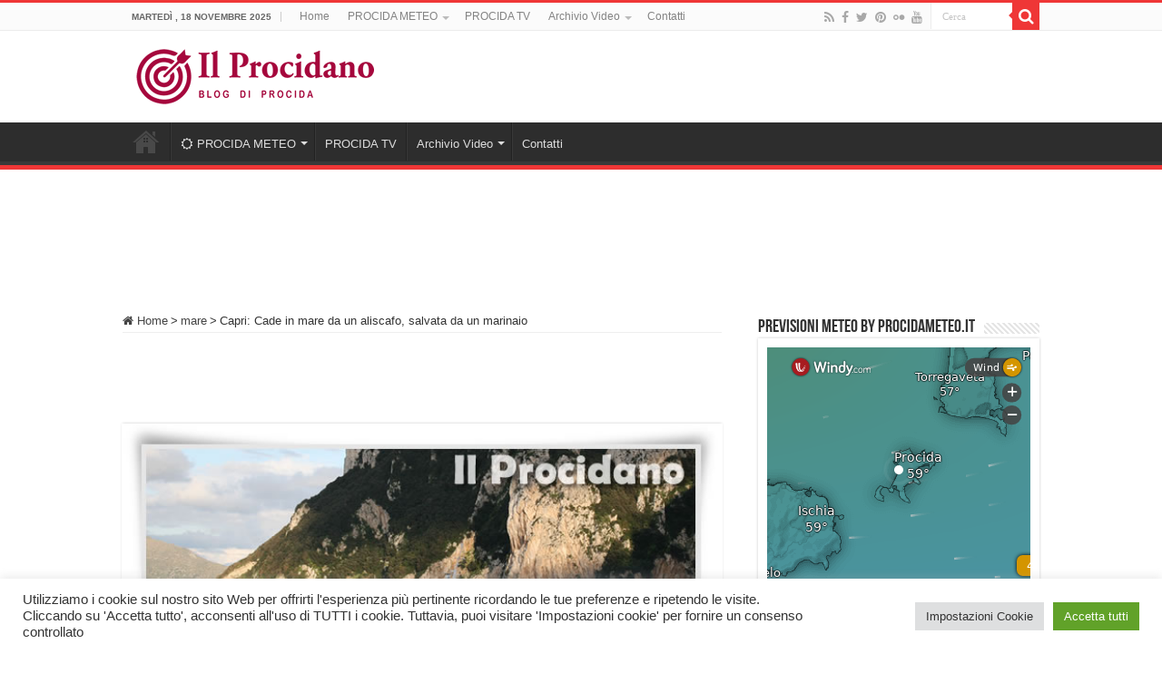

--- FILE ---
content_type: text/html; charset=utf-8
request_url: https://www.google.com/recaptcha/api2/aframe
body_size: 267
content:
<!DOCTYPE HTML><html><head><meta http-equiv="content-type" content="text/html; charset=UTF-8"></head><body><script nonce="Oj11lN9SVr0I_VoOMWdj6w">/** Anti-fraud and anti-abuse applications only. See google.com/recaptcha */ try{var clients={'sodar':'https://pagead2.googlesyndication.com/pagead/sodar?'};window.addEventListener("message",function(a){try{if(a.source===window.parent){var b=JSON.parse(a.data);var c=clients[b['id']];if(c){var d=document.createElement('img');d.src=c+b['params']+'&rc='+(localStorage.getItem("rc::a")?sessionStorage.getItem("rc::b"):"");window.document.body.appendChild(d);sessionStorage.setItem("rc::e",parseInt(sessionStorage.getItem("rc::e")||0)+1);localStorage.setItem("rc::h",'1763478115790');}}}catch(b){}});window.parent.postMessage("_grecaptcha_ready", "*");}catch(b){}</script></body></html>

--- FILE ---
content_type: text/plain
request_url: https://node.windy.com/Zm9yZWNhc3Q/ZWNtd2Y/cG9pbnQvZWNtd2YvdjIuNy80MC43NTgvMTQuMDA5P3NvdXJjZT1kZXRhaWwmc3RlcD0zJnJlZlRpbWU9MjAyNS0xMS0xOFQwNjowMDowMFomdG9rZW49ZXlKaGJHY2lPaUpJVXpJMU5pSXNJblI1Y0NJNklrcFhWQ0o5LmV5SmxlSEFpT2pFM05qTTJOVEE1TURrc0ltbHVaaUk2ZXlKMVlTSTZJazF2ZW1sc2JHRmNMelV1TUNBb1RXRmphVzUwYjNOb095QkpiblJsYkNCTllXTWdUMU1nV0NBeE1GOHhOVjgzS1NCQmNIQnNaVmRsWWt0cGRGd3ZOVE0zTGpNMklDaExTRlJOVEN3Z2JHbHJaU0JIWldOcmJ5a2dRMmh5YjIxbFhDOHhNekV1TUM0d0xqQWdVMkZtWVhKcFhDODFNemN1TXpZN0lFTnNZWFZrWlVKdmRGd3ZNUzR3T3lBclkyeGhkV1JsWW05MFFHRnVkR2h5YjNCcFl5NWpiMjBwSWl3aWFYQWlPaUl6TGpFMUxqRTNNQzR5TkRnaWZTd2lhV0YwSWpveE56WXpORGM0TVRBNWZRLi1kN2p1emRMTmh2bDBYVkk0MG1NTHVTYU1rdC1FZENYOG5DSlNKTkJLMU0mdG9rZW4yPXBlbmRpbmcmdWlkPWRhYjMzZDBhLWI4MDItMGEwOS00MmIwLTg0OTY2NDFmM2QyYSZzYz0xJnByPTEmdj00MS4xLjAmcG9jPTQ
body_size: 3956
content:
[base64]

--- FILE ---
content_type: application/javascript; charset=UTF-8
request_url: https://cdn.pushcrew.com/js/2e81dead87a06589963cb00f1166e696.js
body_size: 70617
content:
(function(){
        if (window._pc_loaded || /MSIE|Trident/.test(window.navigator.userAgent)) { return; }
            window._pc_loaded = true;
            var pushcrewConfig = {
            companyName: "Il Procidano",
            hash: "2e81dead87a06589963cb00f1166e696",
            pageClickTrackingConcent: "0",
            trackingBarText: "",
            defaultPageClickTrackingPermission: "1",
            origin: "http",
            subdomainFlag: "0",
            swPath: "/pushcrew-sw.js",
            firefoxSwPath: "/pushcrew-sw.js",
            manifestUrl: "/manifest.json",
            serverSyncUrl: "https://pushcrew.com",
            subdomain: "ilprocidano",
            domainForStorageUtil: "self",
            selfHostedSubdomainUrl: "",
            triggerAutomaticOptIn: 1,
            secondsTrigger: 5,
            isNativeOptin: 0,
            safariWebsitePushId: "",
            unsubscribeNCFlag: 0,
            pcBranding: 1,
            isShopifyConnectedAccount: 0,
            migrationDetails: 0,
            enableGA: false,
            gaId: '',
            jsAPIVersion: 4,
            segmentations: [],
            clickSegmentations: [],
            shopifySegmentations: [],
            servicesServerURL: "https://dacdn.pushcrew.com",            
            showPreferenceModal: "0",
            vapidPublicKey: "BOG6FGvZn3fyiD9etXSJbDF9egpyUvqhY9fiMhBwoXbtoMmg9c4ODHDcrcei6H9AuBPQjMJBVwZLDDO_HKrc7Co",
            isInactive: 0,
            isActiveAccount: 1,
            engage: 0,
            isAMPEnabled: 0,
            includeUrls: ".*",
            excludeUrls: "",
            forceOneStep: 0,
            style: {
                url: "https://cdn.pushcrew.com/css/httpFront-v4.css",
                twoStepStyleUrl: "",
                type: "safari",
                iconUrl: "https://cdn.pushcrew.com/img/logos/2e81dead87a06589963cb00f1166e696/c62e09a9-42c3-41ca-b94e-49b9e2989780.png",
                allowTextChildWindow: "Clicca su \'Consenti\' per confermare le notifiche",
                offerTextChildWindow: "Resta informato sulle news de Il Procidano sottoscrivendo le notifiche.",
                chicketText: "Notifiche da Procidano",
                chickletBgColor: "#ef3636",
                chickletTextColor: "#ffffff",
                chickletPosition: "tr",
                chromeTitle: "ct1",
                chromeSubtitle: "ct2",
                safariTitle: "Attiva le news de “Il Procidano” direttamente sul tuo PC",
                safariSubtitle: "e rimarrai sempreinformato in tempo reale delle ultime news.",
                allowText: "Si, dai!",
                dontAllowText: "No, grazie",
                brandingType: 0,
                brandingText: "",
                isMobileEnabled: 0,
                safariMobileTitle: "",
                mobileChickletPosition: "mobile-chicklet-right"
            }
        };window.PC = window.PC || {}; PC.version = '1.0.100';
/*! jQuery v2.1.4 | (c) 2005, 2015 jQuery Foundation, Inc. | jquery.org/license */

!function(){function _classCallCheck(e,t){if(!(e instanceof t))throw new TypeError("Cannot call a class as a function")}var declarations,detectBrowser={},vwoUtils_escapeHTML,vwoUtils_url_utils,vwoUtils_url_url,pcUtils,storageUtil,NativeConstants,CustomEvents={},generateUuid,AppConstants={},globalConfig,jquery,customizejQuery,setSubscriberId,sideButton,notificationPopupData,defaultTexts,mobileDom,desktopDom,notificationPopup,ThirdPartyIntegrations={},SupportedEvents={},bindClickListeners,components,pushSubscription,vwoUtils_utils_storage,vwoUtils_operators,vwoUtils_trigger,vwoUtils_utils_utils,triggerWrapper,AddToCartModule,CompletedOrder,ShopifyEventHandler,ecommerceEvents,deletePcBrowserStorage,tslib,IndexedDb={},IndexedDbOperations={},manageSubscription,iframe={},libAPI,detectPrivateMode={},branding,updateSubscriberId,setApiReady,httpMain,api,vwoUtils_segmentation,vwoUtils_pc_segmentation,vwoUtils_vwo_lib,pushcrewtracker,pushcrewtrackerinit={},src_http_without_tracker;declarations=function(){window.VWO=window.VWO||[],window.VWO._=window.VWO._||{},window.VWO.data=window.VWO.data||{},window._vwo_exp_ids=window._vwo_exp_ids||[],window._vwo_exp=window._vwo_exp||{},window._vwo_server_url=window._vwo_server_url||"//dev.visualwebsiteoptimizer.com/",window._vis_opt_queue=window._vis_opt_queue||[],window.PC=window.PC||{}}(),function(e,t){"object"==typeof exports&&"object"==typeof module?module.exports=t():"function"==typeof define&&!1===define.amd?define("bowser",[],t):"object"==typeof exports?exports.bowser=t():e.bowser=t()}(this,function(){return function(e){function t(r){if(n[r])return n[r].exports;var i=n[r]={i:r,l:!1,exports:{}};return e[r].call(i.exports,i,i.exports,t),i.l=!0,i.exports}var n={};return t.m=e,t.c=n,t.d=function(e,n,r){t.o(e,n)||Object.defineProperty(e,n,{enumerable:!0,get:r})},t.r=function(e){"undefined"!=typeof Symbol&&Symbol.toStringTag&&Object.defineProperty(e,Symbol.toStringTag,{value:"Module"}),Object.defineProperty(e,"__esModule",{value:!0})},t.t=function(e,n){if(1&n&&(e=t(e)),8&n)return e;if(4&n&&"object"==typeof e&&e&&e.__esModule)return e;var r=Object.create(null);if(t.r(r),Object.defineProperty(r,"default",{enumerable:!0,value:e}),2&n&&"string"!=typeof e)for(var i in e)t.d(r,i,function(t){return e[t]}.bind(null,i));return r},t.n=function(e){var n=e&&e.__esModule?function(){return e.default}:function(){return e};return t.d(n,"a",n),n},t.o=function(e,t){return Object.prototype.hasOwnProperty.call(e,t)},t.p="",t(t.s=90)}({17:function(e,t,n){"use strict";t.__esModule=!0,t.default=void 0;var r=n(18),i=function(){function e(){}return e.getFirstMatch=function(e,t){var n=t.match(e);return n&&n.length>0&&n[1]||""},e.getSecondMatch=function(e,t){var n=t.match(e);return n&&n.length>1&&n[2]||""},e.matchAndReturnConst=function(e,t,n){if(e.test(t))return n},e.getWindowsVersionName=function(e){switch(e){case"NT":return"NT";case"XP":return"XP";case"NT 5.0":return"2000";case"NT 5.1":return"XP";case"NT 5.2":return"2003";case"NT 6.0":return"Vista";case"NT 6.1":return"7";case"NT 6.2":return"8";case"NT 6.3":return"8.1";case"NT 10.0":return"10";default:return}},e.getMacOSVersionName=function(e){var t=e.split(".").splice(0,2).map(function(e){return parseInt(e,10)||0});if(t.push(0),10===t[0])switch(t[1]){case 5:return"Leopard";case 6:return"Snow Leopard";case 7:return"Lion";case 8:return"Mountain Lion";case 9:return"Mavericks";case 10:return"Yosemite";case 11:return"El Capitan";case 12:return"Sierra";case 13:return"High Sierra";case 14:return"Mojave";case 15:return"Catalina";default:return}},e.getAndroidVersionName=function(e){var t=e.split(".").splice(0,2).map(function(e){return parseInt(e,10)||0});if(t.push(0),!(1===t[0]&&t[1]<5))return 1===t[0]&&t[1]<6?"Cupcake":1===t[0]&&t[1]>=6?"Donut":2===t[0]&&t[1]<2?"Eclair":2===t[0]&&2===t[1]?"Froyo":2===t[0]&&t[1]>2?"Gingerbread":3===t[0]?"Honeycomb":4===t[0]&&t[1]<1?"Ice Cream Sandwich":4===t[0]&&t[1]<4?"Jelly Bean":4===t[0]&&t[1]>=4?"KitKat":5===t[0]?"Lollipop":6===t[0]?"Marshmallow":7===t[0]?"Nougat":8===t[0]?"Oreo":9===t[0]?"Pie":void 0},e.getVersionPrecision=function(e){return e.split(".").length},e.compareVersions=function(t,n,r){void 0===r&&(r=!1);var i=e.getVersionPrecision(t),o=e.getVersionPrecision(n),s=Math.max(i,o),a=0,u=e.map([t,n],function(t){var n=s-e.getVersionPrecision(t),r=t+new Array(n+1).join(".0");return e.map(r.split("."),function(e){return new Array(20-e.length).join("0")+e}).reverse()});for(r&&(a=s-Math.min(i,o)),s-=1;s>=a;){if(u[0][s]>u[1][s])return 1;if(u[0][s]===u[1][s]){if(s===a)return 0;s-=1}else if(u[0][s]<u[1][s])return-1}},e.map=function(e,t){var n,r=[];if(Array.prototype.map)return Array.prototype.map.call(e,t);for(n=0;n<e.length;n+=1)r.push(t(e[n]));return r},e.find=function(e,t){var n,r;if(Array.prototype.find)return Array.prototype.find.call(e,t);for(n=0,r=e.length;n<r;n+=1){var i=e[n];if(t(i,n))return i}},e.assign=function(e){for(var t,n,r=e,i=arguments.length,o=new Array(i>1?i-1:0),s=1;s<i;s++)o[s-1]=arguments[s];if(Object.assign)return Object.assign.apply(Object,[e].concat(o));for(t=0,n=o.length;t<n;t+=1)!function(){var e=o[t];"object"==typeof e&&null!==e&&Object.keys(e).forEach(function(t){r[t]=e[t]})}();return e},e.getBrowserAlias=function(e){return r.BROWSER_ALIASES_MAP[e]},e.getBrowserTypeByAlias=function(e){return r.BROWSER_MAP[e]||""},e}();t.default=i,e.exports=t.default},18:function(e,t,n){"use strict";t.__esModule=!0,t.ENGINE_MAP=t.OS_MAP=t.PLATFORMS_MAP=t.BROWSER_MAP=t.BROWSER_ALIASES_MAP=void 0,t.BROWSER_ALIASES_MAP={"Amazon Silk":"amazon_silk","Android Browser":"android",Bada:"bada",BlackBerry:"blackberry",Chrome:"chrome",Chromium:"chromium",Electron:"electron",Epiphany:"epiphany",Firefox:"firefox",Focus:"focus",Generic:"generic","Google Search":"google_search",Googlebot:"googlebot","Internet Explorer":"ie","K-Meleon":"k_meleon",Maxthon:"maxthon","Microsoft Edge":"edge","MZ Browser":"mz","NAVER Whale Browser":"naver",Opera:"opera","Opera Coast":"opera_coast",PhantomJS:"phantomjs",Puffin:"puffin",QupZilla:"qupzilla",QQ:"qq",QQLite:"qqlite",Safari:"safari",Sailfish:"sailfish","Samsung Internet for Android":"samsung_internet",SeaMonkey:"seamonkey",Sleipnir:"sleipnir",Swing:"swing",Tizen:"tizen","UC Browser":"uc",Vivaldi:"vivaldi","WebOS Browser":"webos",WeChat:"wechat","Yandex Browser":"yandex",Roku:"roku"},t.BROWSER_MAP={amazon_silk:"Amazon Silk",android:"Android Browser",bada:"Bada",blackberry:"BlackBerry",chrome:"Chrome",chromium:"Chromium",electron:"Electron",epiphany:"Epiphany",firefox:"Firefox",focus:"Focus",generic:"Generic",googlebot:"Googlebot",google_search:"Google Search",ie:"Internet Explorer",k_meleon:"K-Meleon",maxthon:"Maxthon",edge:"Microsoft Edge",mz:"MZ Browser",naver:"NAVER Whale Browser",opera:"Opera",opera_coast:"Opera Coast",phantomjs:"PhantomJS",puffin:"Puffin",qupzilla:"QupZilla",qq:"QQ Browser",qqlite:"QQ Browser Lite",safari:"Safari",sailfish:"Sailfish",samsung_internet:"Samsung Internet for Android",seamonkey:"SeaMonkey",sleipnir:"Sleipnir",swing:"Swing",tizen:"Tizen",uc:"UC Browser",vivaldi:"Vivaldi",webos:"WebOS Browser",wechat:"WeChat",yandex:"Yandex Browser"},t.PLATFORMS_MAP={tablet:"tablet",mobile:"mobile",desktop:"desktop",tv:"tv"},t.OS_MAP={WindowsPhone:"Windows Phone",Windows:"Windows",MacOS:"macOS",iOS:"iOS",Android:"Android",WebOS:"WebOS",BlackBerry:"BlackBerry",Bada:"Bada",Tizen:"Tizen",Linux:"Linux",ChromeOS:"Chrome OS",PlayStation4:"PlayStation 4",Roku:"Roku"},t.ENGINE_MAP={EdgeHTML:"EdgeHTML",Blink:"Blink",Trident:"Trident",Presto:"Presto",Gecko:"Gecko",WebKit:"WebKit"}},90:function(e,t,n){"use strict";function r(e,t){for(var n=0;n<t.length;n++){var r=t[n];r.enumerable=r.enumerable||!1,r.configurable=!0,"value"in r&&(r.writable=!0),Object.defineProperty(e,r.key,r)}}t.__esModule=!0,t.default=void 0;var i,o=(i=n(91))&&i.__esModule?i:{default:i},s=n(18),a=function(){function e(){}var t,n,i;return e.getParser=function(e,t){if(void 0===t&&(t=!1),"string"!=typeof e)throw new Error("UserAgent should be a string");return new o.default(e,t)},e.parse=function(e){return new o.default(e).getResult()},t=e,i=[{key:"BROWSER_MAP",get:function(){return s.BROWSER_MAP}},{key:"ENGINE_MAP",get:function(){return s.ENGINE_MAP}},{key:"OS_MAP",get:function(){return s.OS_MAP}},{key:"PLATFORMS_MAP",get:function(){return s.PLATFORMS_MAP}}],(n=null)&&r(t.prototype,n),i&&r(t,i),e}();t.default=a,e.exports=t.default},91:function(e,t,n){"use strict";function r(e){return e&&e.__esModule?e:{default:e}}t.__esModule=!0,t.default=void 0;var i=r(n(92)),o=r(n(93)),s=r(n(94)),a=r(n(95)),u=r(n(17)),c=function(){function e(e,t){if(void 0===t&&(t=!1),null==e||""===e)throw new Error("UserAgent parameter can't be empty");this._ua=e,this.parsedResult={},!0!==t&&this.parse()}var t=e.prototype;return t.getUA=function(){return this._ua},t.test=function(e){return e.test(this._ua)},t.parseBrowser=function(){var e=this;this.parsedResult.browser={};var t=u.default.find(i.default,function(t){if("function"==typeof t.test)return t.test(e);if(t.test instanceof Array)return t.test.some(function(t){return e.test(t)});throw new Error("Browser's test function is not valid")});return t&&(this.parsedResult.browser=t.describe(this.getUA())),this.parsedResult.browser},t.getBrowser=function(){return this.parsedResult.browser?this.parsedResult.browser:this.parseBrowser()},t.getBrowserName=function(e){return e?String(this.getBrowser().name).toLowerCase()||"":this.getBrowser().name||""},t.getBrowserVersion=function(){return this.getBrowser().version},t.getOS=function(){return this.parsedResult.os?this.parsedResult.os:this.parseOS()},t.parseOS=function(){var e=this;this.parsedResult.os={};var t=u.default.find(o.default,function(t){if("function"==typeof t.test)return t.test(e);if(t.test instanceof Array)return t.test.some(function(t){return e.test(t)});throw new Error("Browser's test function is not valid")});return t&&(this.parsedResult.os=t.describe(this.getUA())),this.parsedResult.os},t.getOSName=function(e){var t=this.getOS().name;return e?String(t).toLowerCase()||"":t||""},t.getOSVersion=function(){return this.getOS().version},t.getPlatform=function(){return this.parsedResult.platform?this.parsedResult.platform:this.parsePlatform()},t.getPlatformType=function(e){void 0===e&&(e=!1);var t=this.getPlatform().type;return e?String(t).toLowerCase()||"":t||""},t.parsePlatform=function(){var e=this;this.parsedResult.platform={};var t=u.default.find(s.default,function(t){if("function"==typeof t.test)return t.test(e);if(t.test instanceof Array)return t.test.some(function(t){return e.test(t)});throw new Error("Browser's test function is not valid")});return t&&(this.parsedResult.platform=t.describe(this.getUA())),this.parsedResult.platform},t.getEngine=function(){return this.parsedResult.engine?this.parsedResult.engine:this.parseEngine()},t.getEngineName=function(e){return e?String(this.getEngine().name).toLowerCase()||"":this.getEngine().name||""},t.parseEngine=function(){var e=this;this.parsedResult.engine={};var t=u.default.find(a.default,function(t){if("function"==typeof t.test)return t.test(e);if(t.test instanceof Array)return t.test.some(function(t){return e.test(t)});throw new Error("Browser's test function is not valid")});return t&&(this.parsedResult.engine=t.describe(this.getUA())),this.parsedResult.engine},t.parse=function(){return this.parseBrowser(),this.parseOS(),this.parsePlatform(),this.parseEngine(),this},t.getResult=function(){return u.default.assign({},this.parsedResult)},t.satisfies=function(e){var t=this,n={},r=0,i={},o=0;if(Object.keys(e).forEach(function(t){var s=e[t];"string"==typeof s?(i[t]=s,o+=1):"object"==typeof s&&(n[t]=s,r+=1)}),r>0){var s=Object.keys(n),a=u.default.find(s,function(e){return t.isOS(e)});if(a){var c=this.satisfies(n[a]);if(void 0!==c)return c}var l=u.default.find(s,function(e){return t.isPlatform(e)});if(l){var p=this.satisfies(n[l]);if(void 0!==p)return p}}if(o>0){var d=Object.keys(i),f=u.default.find(d,function(e){return t.isBrowser(e,!0)});if(void 0!==f)return this.compareVersion(i[f])}},t.isBrowser=function(e,t){void 0===t&&(t=!1);var n=this.getBrowserName().toLowerCase(),r=e.toLowerCase(),i=u.default.getBrowserTypeByAlias(r);return t&&i&&(r=i.toLowerCase()),r===n},t.compareVersion=function(e){var t=[0],n=e,r=!1,i=this.getBrowserVersion();if("string"==typeof i)return">"===e[0]||"<"===e[0]?(n=e.substr(1),"="===e[1]?(r=!0,n=e.substr(2)):t=[],">"===e[0]?t.push(1):t.push(-1)):"="===e[0]?n=e.substr(1):"~"===e[0]&&(r=!0,n=e.substr(1)),t.indexOf(u.default.compareVersions(i,n,r))>-1},t.isOS=function(e){return this.getOSName(!0)===String(e).toLowerCase()},t.isPlatform=function(e){return this.getPlatformType(!0)===String(e).toLowerCase()},t.isEngine=function(e){return this.getEngineName(!0)===String(e).toLowerCase()},t.is=function(e){return this.isBrowser(e)||this.isOS(e)||this.isPlatform(e)},t.some=function(e){var t=this;return void 0===e&&(e=[]),e.some(function(e){return t.is(e)})},e}();t.default=c,e.exports=t.default},92:function(e,t,n){"use strict";t.__esModule=!0,t.default=void 0;var r,i=(r=n(17))&&r.__esModule?r:{default:r},o=/version\/(\d+(\.?_?\d+)+)/i,s=[{test:[/googlebot/i],describe:function(e){var t={name:"Googlebot"},n=i.default.getFirstMatch(/googlebot\/(\d+(\.\d+))/i,e)||i.default.getFirstMatch(o,e);return n&&(t.version=n),t}},{test:[/opera/i],describe:function(e){var t={name:"Opera"},n=i.default.getFirstMatch(o,e)||i.default.getFirstMatch(/(?:opera)[\s/](\d+(\.?_?\d+)+)/i,e);return n&&(t.version=n),t}},{test:[/opr\/|opios/i],describe:function(e){var t={name:"Opera"},n=i.default.getFirstMatch(/(?:opr|opios)[\s/](\S+)/i,e)||i.default.getFirstMatch(o,e);return n&&(t.version=n),t}},{test:[/SamsungBrowser/i],describe:function(e){var t={name:"Samsung Internet for Android"},n=i.default.getFirstMatch(o,e)||i.default.getFirstMatch(/(?:SamsungBrowser)[\s/](\d+(\.?_?\d+)+)/i,e);return n&&(t.version=n),t}},{test:[/Whale/i],describe:function(e){var t={name:"NAVER Whale Browser"},n=i.default.getFirstMatch(o,e)||i.default.getFirstMatch(/(?:whale)[\s/](\d+(?:\.\d+)+)/i,e);return n&&(t.version=n),t}},{test:[/MZBrowser/i],describe:function(e){var t={name:"MZ Browser"},n=i.default.getFirstMatch(/(?:MZBrowser)[\s/](\d+(?:\.\d+)+)/i,e)||i.default.getFirstMatch(o,e);return n&&(t.version=n),t}},{test:[/focus/i],describe:function(e){var t={name:"Focus"},n=i.default.getFirstMatch(/(?:focus)[\s/](\d+(?:\.\d+)+)/i,e)||i.default.getFirstMatch(o,e);return n&&(t.version=n),t}},{test:[/swing/i],describe:function(e){var t={name:"Swing"},n=i.default.getFirstMatch(/(?:swing)[\s/](\d+(?:\.\d+)+)/i,e)||i.default.getFirstMatch(o,e);return n&&(t.version=n),t}},{test:[/coast/i],describe:function(e){var t={name:"Opera Coast"},n=i.default.getFirstMatch(o,e)||i.default.getFirstMatch(/(?:coast)[\s/](\d+(\.?_?\d+)+)/i,e);return n&&(t.version=n),t}},{test:[/yabrowser/i],describe:function(e){var t={name:"Yandex Browser"},n=i.default.getFirstMatch(/(?:yabrowser)[\s/](\d+(\.?_?\d+)+)/i,e)||i.default.getFirstMatch(o,e);return n&&(t.version=n),t}},{test:[/ucbrowser/i],describe:function(e){var t={name:"UC Browser"},n=i.default.getFirstMatch(o,e)||i.default.getFirstMatch(/(?:ucbrowser)[\s/](\d+(\.?_?\d+)+)/i,e);return n&&(t.version=n),t}},{test:[/Maxthon|mxios/i],describe:function(e){var t={name:"Maxthon"},n=i.default.getFirstMatch(o,e)||i.default.getFirstMatch(/(?:Maxthon|mxios)[\s/](\d+(\.?_?\d+)+)/i,e);return n&&(t.version=n),t}},{test:[/epiphany/i],describe:function(e){var t={name:"Epiphany"},n=i.default.getFirstMatch(o,e)||i.default.getFirstMatch(/(?:epiphany)[\s/](\d+(\.?_?\d+)+)/i,e);return n&&(t.version=n),t}},{test:[/puffin/i],describe:function(e){var t={name:"Puffin"},n=i.default.getFirstMatch(o,e)||i.default.getFirstMatch(/(?:puffin)[\s/](\d+(\.?_?\d+)+)/i,e);return n&&(t.version=n),t}},{test:[/sleipnir/i],describe:function(e){var t={name:"Sleipnir"},n=i.default.getFirstMatch(o,e)||i.default.getFirstMatch(/(?:sleipnir)[\s/](\d+(\.?_?\d+)+)/i,e);return n&&(t.version=n),t}},{test:[/k-meleon/i],describe:function(e){var t={name:"K-Meleon"},n=i.default.getFirstMatch(o,e)||i.default.getFirstMatch(/(?:k-meleon)[\s/](\d+(\.?_?\d+)+)/i,e);return n&&(t.version=n),t}},{test:[/micromessenger/i],describe:function(e){var t={name:"WeChat"},n=i.default.getFirstMatch(/(?:micromessenger)[\s/](\d+(\.?_?\d+)+)/i,e)||i.default.getFirstMatch(o,e);return n&&(t.version=n),t}},{test:[/qqbrowser/i],describe:function(e){var t={name:/qqbrowserlite/i.test(e)?"QQ Browser Lite":"QQ Browser"},n=i.default.getFirstMatch(/(?:qqbrowserlite|qqbrowser)[/](\d+(\.?_?\d+)+)/i,e)||i.default.getFirstMatch(o,e);return n&&(t.version=n),t}},{test:[/msie|trident/i],describe:function(e){var t={name:"Internet Explorer"},n=i.default.getFirstMatch(/(?:msie |rv:)(\d+(\.?_?\d+)+)/i,e);return n&&(t.version=n),t}},{test:[/\sedg\//i],describe:function(e){var t={name:"Microsoft Edge"},n=i.default.getFirstMatch(/\sedg\/(\d+(\.?_?\d+)+)/i,e);return n&&(t.version=n),t}},{test:[/edg([ea]|ios)/i],describe:function(e){var t={name:"Microsoft Edge"},n=i.default.getSecondMatch(/edg([ea]|ios)\/(\d+(\.?_?\d+)+)/i,e);return n&&(t.version=n),t}},{test:[/vivaldi/i],describe:function(e){var t={name:"Vivaldi"},n=i.default.getFirstMatch(/vivaldi\/(\d+(\.?_?\d+)+)/i,e);return n&&(t.version=n),t}},{test:[/seamonkey/i],describe:function(e){var t={name:"SeaMonkey"},n=i.default.getFirstMatch(/seamonkey\/(\d+(\.?_?\d+)+)/i,e);return n&&(t.version=n),t}},{test:[/sailfish/i],describe:function(e){var t={name:"Sailfish"},n=i.default.getFirstMatch(/sailfish\s?browser\/(\d+(\.\d+)?)/i,e);return n&&(t.version=n),t}},{test:[/silk/i],describe:function(e){var t={name:"Amazon Silk"},n=i.default.getFirstMatch(/silk\/(\d+(\.?_?\d+)+)/i,e);return n&&(t.version=n),t}},{test:[/phantom/i],describe:function(e){var t={name:"PhantomJS"},n=i.default.getFirstMatch(/phantomjs\/(\d+(\.?_?\d+)+)/i,e);return n&&(t.version=n),t}},{test:[/slimerjs/i],describe:function(e){var t={name:"SlimerJS"},n=i.default.getFirstMatch(/slimerjs\/(\d+(\.?_?\d+)+)/i,e);return n&&(t.version=n),t}},{test:[/blackberry|\bbb\d+/i,/rim\stablet/i],describe:function(e){var t={name:"BlackBerry"},n=i.default.getFirstMatch(o,e)||i.default.getFirstMatch(/blackberry[\d]+\/(\d+(\.?_?\d+)+)/i,e);return n&&(t.version=n),t}},{test:[/(web|hpw)[o0]s/i],describe:function(e){var t={name:"WebOS Browser"},n=i.default.getFirstMatch(o,e)||i.default.getFirstMatch(/w(?:eb)?[o0]sbrowser\/(\d+(\.?_?\d+)+)/i,e);return n&&(t.version=n),t}},{test:[/bada/i],describe:function(e){var t={name:"Bada"},n=i.default.getFirstMatch(/dolfin\/(\d+(\.?_?\d+)+)/i,e);return n&&(t.version=n),t}},{test:[/tizen/i],describe:function(e){var t={name:"Tizen"},n=i.default.getFirstMatch(/(?:tizen\s?)?browser\/(\d+(\.?_?\d+)+)/i,e)||i.default.getFirstMatch(o,e);return n&&(t.version=n),t}},{test:[/qupzilla/i],describe:function(e){var t={name:"QupZilla"},n=i.default.getFirstMatch(/(?:qupzilla)[\s/](\d+(\.?_?\d+)+)/i,e)||i.default.getFirstMatch(o,e);return n&&(t.version=n),t}},{test:[/firefox|iceweasel|fxios/i],describe:function(e){var t={name:"Firefox"},n=i.default.getFirstMatch(/(?:firefox|iceweasel|fxios)[\s/](\d+(\.?_?\d+)+)/i,e);return n&&(t.version=n),t}},{test:[/electron/i],describe:function(e){var t={name:"Electron"},n=i.default.getFirstMatch(/(?:electron)\/(\d+(\.?_?\d+)+)/i,e);return n&&(t.version=n),t}},{test:[/chromium/i],describe:function(e){var t={name:"Chromium"},n=i.default.getFirstMatch(/(?:chromium)[\s/](\d+(\.?_?\d+)+)/i,e)||i.default.getFirstMatch(o,e);return n&&(t.version=n),t}},{test:[/chrome|crios|crmo/i],describe:function(e){var t={name:"Chrome"},n=i.default.getFirstMatch(/(?:chrome|crios|crmo)\/(\d+(\.?_?\d+)+)/i,e);return n&&(t.version=n),t}},{test:[/GSA/i],describe:function(e){var t={name:"Google Search"},n=i.default.getFirstMatch(/(?:GSA)\/(\d+(\.?_?\d+)+)/i,e);return n&&(t.version=n),t}},{test:function(e){var t=!e.test(/like android/i),n=e.test(/android/i);return t&&n},describe:function(e){var t={name:"Android Browser"},n=i.default.getFirstMatch(o,e);return n&&(t.version=n),t}},{test:[/playstation 4/i],describe:function(e){var t={name:"PlayStation 4"},n=i.default.getFirstMatch(o,e);return n&&(t.version=n),t}},{test:[/safari|applewebkit/i],describe:function(e){var t={name:"Safari"},n=i.default.getFirstMatch(o,e);return n&&(t.version=n),t}},{test:[/.*/i],describe:function(e){var t=-1!==e.search("\\(")?/^(.*)\/(.*)[ \t]\((.*)/:/^(.*)\/(.*) /;return{name:i.default.getFirstMatch(t,e),version:i.default.getSecondMatch(t,e)}}}];t.default=s,e.exports=t.default},93:function(e,t,n){"use strict";t.__esModule=!0,t.default=void 0;var r,i=(r=n(17))&&r.__esModule?r:{default:r},o=n(18),s=[{test:[/Roku\/DVP/],describe:function(e){var t=i.default.getFirstMatch(/Roku\/DVP-(\d+\.\d+)/i,e);return{name:o.OS_MAP.Roku,version:t}}},{test:[/windows phone/i],describe:function(e){var t=i.default.getFirstMatch(/windows phone (?:os)?\s?(\d+(\.\d+)*)/i,e);return{name:o.OS_MAP.WindowsPhone,version:t}}},{test:[/windows /i],describe:function(e){var t=i.default.getFirstMatch(/Windows ((NT|XP)( \d\d?.\d)?)/i,e),n=i.default.getWindowsVersionName(t);return{name:o.OS_MAP.Windows,version:t,versionName:n}}},{test:[/Macintosh(.*?) FxiOS(.*?) Version\//],describe:function(e){var t=i.default.getSecondMatch(/(Version\/)(\d[\d.]+)/,e);return{name:o.OS_MAP.iOS,version:t}}},{test:[/macintosh/i],describe:function(e){var t=i.default.getFirstMatch(/mac os x (\d+(\.?_?\d+)+)/i,e).replace(/[_\s]/g,"."),n=i.default.getMacOSVersionName(t),r={name:o.OS_MAP.MacOS,version:t};return n&&(r.versionName=n),r}},{test:[/(ipod|iphone|ipad)/i],describe:function(e){var t=i.default.getFirstMatch(/os (\d+([_\s]\d+)*) like mac os x/i,e).replace(/[_\s]/g,".");return{name:o.OS_MAP.iOS,version:t}}},{test:function(e){var t=!e.test(/like android/i),n=e.test(/android/i);return t&&n},describe:function(e){var t=i.default.getFirstMatch(/android[\s/-](\d+(\.\d+)*)/i,e),n=i.default.getAndroidVersionName(t),r={name:o.OS_MAP.Android,version:t};return n&&(r.versionName=n),r}},{test:[/(web|hpw)[o0]s/i],describe:function(e){var t=i.default.getFirstMatch(/(?:web|hpw)[o0]s\/(\d+(\.\d+)*)/i,e),n={name:o.OS_MAP.WebOS};return t&&t.length&&(n.version=t),n}},{test:[/blackberry|\bbb\d+/i,/rim\stablet/i],describe:function(e){var t=i.default.getFirstMatch(/rim\stablet\sos\s(\d+(\.\d+)*)/i,e)||i.default.getFirstMatch(/blackberry\d+\/(\d+([_\s]\d+)*)/i,e)||i.default.getFirstMatch(/\bbb(\d+)/i,e);return{name:o.OS_MAP.BlackBerry,version:t}}},{test:[/bada/i],describe:function(e){var t=i.default.getFirstMatch(/bada\/(\d+(\.\d+)*)/i,e);return{name:o.OS_MAP.Bada,version:t}}},{test:[/tizen/i],describe:function(e){var t=i.default.getFirstMatch(/tizen[/\s](\d+(\.\d+)*)/i,e);return{name:o.OS_MAP.Tizen,version:t}}},{test:[/linux/i],describe:function(){return{name:o.OS_MAP.Linux}}},{test:[/CrOS/],describe:function(){return{name:o.OS_MAP.ChromeOS}}},{test:[/PlayStation 4/],describe:function(e){var t=i.default.getFirstMatch(/PlayStation 4[/\s](\d+(\.\d+)*)/i,e);return{name:o.OS_MAP.PlayStation4,version:t}}}];t.default=s,e.exports=t.default},94:function(e,t,n){"use strict";t.__esModule=!0,t.default=void 0;var r,i=(r=n(17))&&r.__esModule?r:{default:r},o=n(18),s=[{test:[/googlebot/i],describe:function(){return{type:"bot",vendor:"Google"}}},{test:[/huawei/i],describe:function(e){var t=i.default.getFirstMatch(/(can-l01)/i,e)&&"Nova",n={type:o.PLATFORMS_MAP.mobile,vendor:"Huawei"};return t&&(n.model=t),n}},{test:[/nexus\s*(?:7|8|9|10).*/i],describe:function(){return{type:o.PLATFORMS_MAP.tablet,vendor:"Nexus"}}},{test:[/ipad/i],describe:function(){return{type:o.PLATFORMS_MAP.tablet,vendor:"Apple",model:"iPad"}}},{test:[/Macintosh(.*?) FxiOS(.*?) Version\//],describe:function(){return{type:o.PLATFORMS_MAP.tablet,vendor:"Apple",model:"iPad"}}},{test:[/kftt build/i],describe:function(){return{type:o.PLATFORMS_MAP.tablet,vendor:"Amazon",model:"Kindle Fire HD 7"}}},{test:[/silk/i],describe:function(){return{type:o.PLATFORMS_MAP.tablet,vendor:"Amazon"}}},{test:[/tablet(?! pc)/i],describe:function(){return{type:o.PLATFORMS_MAP.tablet}}},{test:function(e){var t=e.test(/ipod|iphone/i),n=e.test(/like (ipod|iphone)/i);return t&&!n},describe:function(e){var t=i.default.getFirstMatch(/(ipod|iphone)/i,e);return{type:o.PLATFORMS_MAP.mobile,vendor:"Apple",model:t}}},{test:[/nexus\s*[0-6].*/i,/galaxy nexus/i],describe:function(){return{type:o.PLATFORMS_MAP.mobile,vendor:"Nexus"}}},{test:[/[^-]mobi/i],describe:function(){return{type:o.PLATFORMS_MAP.mobile}}},{test:function(e){return"blackberry"===e.getBrowserName(!0)},describe:function(){return{type:o.PLATFORMS_MAP.mobile,vendor:"BlackBerry"}}},{test:function(e){return"bada"===e.getBrowserName(!0)},describe:function(){return{type:o.PLATFORMS_MAP.mobile}}},{test:function(e){return"windows phone"===e.getBrowserName()},describe:function(){return{type:o.PLATFORMS_MAP.mobile,vendor:"Microsoft"}}},{test:function(e){var t=Number(String(e.getOSVersion()).split(".")[0]);return"android"===e.getOSName(!0)&&t>=3},describe:function(){return{type:o.PLATFORMS_MAP.tablet}}},{test:function(e){return"android"===e.getOSName(!0)},describe:function(){return{type:o.PLATFORMS_MAP.mobile}}},{test:function(e){return"macos"===e.getOSName(!0)},describe:function(){return{type:o.PLATFORMS_MAP.desktop,vendor:"Apple"}}},{test:function(e){return"windows"===e.getOSName(!0)},describe:function(){return{type:o.PLATFORMS_MAP.desktop}}},{test:function(e){return"linux"===e.getOSName(!0)},describe:function(){return{type:o.PLATFORMS_MAP.desktop}}},{test:function(e){return"playstation 4"===e.getOSName(!0)},describe:function(){return{type:o.PLATFORMS_MAP.tv}}},{test:function(e){return"roku"===e.getOSName(!0)},describe:function(){return{type:o.PLATFORMS_MAP.tv}}}];t.default=s,e.exports=t.default},95:function(e,t,n){"use strict";t.__esModule=!0,t.default=void 0;var r,i=(r=n(17))&&r.__esModule?r:{default:r},o=n(18),s=[{test:function(e){return"microsoft edge"===e.getBrowserName(!0)},describe:function(e){if(/\sedg\//i.test(e))return{name:o.ENGINE_MAP.Blink};var t=i.default.getFirstMatch(/edge\/(\d+(\.?_?\d+)+)/i,e);return{name:o.ENGINE_MAP.EdgeHTML,version:t}}},{test:[/trident/i],describe:function(e){var t={name:o.ENGINE_MAP.Trident},n=i.default.getFirstMatch(/trident\/(\d+(\.?_?\d+)+)/i,e);return n&&(t.version=n),t}},{test:function(e){return e.test(/presto/i)},describe:function(e){var t={name:o.ENGINE_MAP.Presto},n=i.default.getFirstMatch(/presto\/(\d+(\.?_?\d+)+)/i,e);return n&&(t.version=n),t}},{test:function(e){var t=e.test(/gecko/i),n=e.test(/like gecko/i);return t&&!n},describe:function(e){var t={name:o.ENGINE_MAP.Gecko},n=i.default.getFirstMatch(/gecko\/(\d+(\.?_?\d+)+)/i,e);return n&&(t.version=n),t}},{test:[/(apple)?webkit\/537\.36/i],describe:function(){return{name:o.ENGINE_MAP.Blink}}},{test:[/(apple)?webkit/i],describe:function(e){var t={name:o.ENGINE_MAP.WebKit},n=i.default.getFirstMatch(/webkit\/(\d+(\.?_?\d+)+)/i,e);return n&&(t.version=n),t}}];t.default=s,e.exports=t.default}})}),detectBrowser=function(e,t){return{browser:t.getParser(navigator.userAgent),name:function(){var e=this.browser.getBrowserName().toLowerCase();return"microsoft edge"===e?e="edge":"samsung internet for android"===e?e="samsung":"uc browser"===e&&(e="uc"),e},device:function(){var e=this.browser.getPlatformType(!0);return"desktop"===e?e:"mobile"},version:function(){return parseInt(this.browser.getBrowserVersion(),10)},os:function(){return this.browser.getOS().name},osVersion:function(){return this.browser.getOS().version},isOS:function(){return"iOS"===this.os()},usingUserGesture:function(){return this.browser.satisfies({macos:{safari:">=12.1"},firefox:">=72",chrome:">=80"})},isQuietNotification:function(){return this.browser.satisfies({firefox:">=72",chrome:">=80"})},isMacOSCatalina:function(){return"macOS"===this.os()&&this.osVersion().startsWith("10.15")},isMobile:function(){return"mobile"===this.device()}}}(0,bowser),vwoUtils_escapeHTML=function(e){return e.split("&").join("&amp;").split("<").join("&lt;").split('"').join("&quot;")},vwoUtils_url_utils=function(e){return{getUrlVars:function(e){var t,n,r,i={};for(-1!==e.indexOf("#")&&(e=e.slice(0,e.indexOf("#"))),r=e.slice(e.indexOf("?")+1).split("&").reverse(),n=r.length;n--;)t=r[n].split("="),void 0===i[t[0]]?i[t[0]]=t[1]:i[t[0]]=i[t[0]]+"&"+t[0]+"="+t[1];return i},toAbsURL:function(t){var n=document.createElement("div");return n.innerHTML='<a href="'+e(t)+'">x</a>',n.firstChild.href},isHashPresent:function(e){return-1!==e.indexOf("#")},isQueryParamPresent:function(e,t){var n=e.indexOf("#"),r=e.indexOf("?"),i=t?-1:e.indexOf("=");return-1===n?-1!==r||-1!==i:-1!==r&&n>r||-1!==i&&n>i}}}(vwoUtils_escapeHTML),vwoUtils_url_url=function(e){var t=window._vis_opt_url,n=function(e){return e.replace(/^(https?:\/\/)(?:w{3}\.)?(.*?)(?:\/(?:home|default|index)\..{3,4}|\/$)?(?:\/)?([\?#].*)?$/i,"$1$2$3")},r=function(e){return e.replace(/^(https?:\/\/)(?:w{3}\.)?(.*?)(?:(?:home|default|index)\..{3,4})?([\?#].*)?$/i,"$1$2$3")},i={regexEscape:function(e){return e.replace(/[\-\[\]{}()*+?.,\/\\^$|#\s]/g,"\\$&")},cleanURL:function(e,n){return t&&!n?t:e.replace(/^(.*[^\*])(\/(home|default|index)\..{3,4})((\?|#).*)*$/i,"$1$4")},removeWWW:function(e,t){return e=e.replace(/^(https?:\/\/)(www\.)?(.*)$/i,"$1$3"),t&&(e=e.replace(/(^\*?|\/\/)www\./i,"$1")),e},stripSlashes:function(e,t,n){if(e=e.replace(/\/$/,""),t){var r=e.indexOf("/?");e.indexOf("?")-1===r&&(e=e.replace(/\/\?([^\?]*)(.*)/,"?$1$2"))}if(n){var i=e.indexOf("/#");e.indexOf("#")-1===i&&(e=e.replace(/\/#([^#]*)(.*)/,"#$1$2"))}return e},matchWildcard:function(t,n,r){if("string"!=typeof t||"string"!=typeof n)return!1;var o=e.isQueryParamPresent(n),s=e.isHashPresent(n),a=e.isQueryParamPresent(t),u=e.isHashPresent(t);o||(a&&u?t=t.replace(/^(.*?)(\?[^#]*)(#?.*)$/,"$1$3"):a&&!u&&(t=t.replace(/^(.*)(\?.*)$/,"$1"))),s||u&&(t=t.replace(/^(.*?)(#.*)$/,"$1")),"/"!==t&&(t=i.stripSlashes(t,a,u)),"/"!==n&&(n=i.stripSlashes(n,o,s));var c,l,p=new RegExp("^"+i.regexEscape(n).replace(/\\\*/g,"(.*)")+"$","gi");return p.test(t)?(p=new RegExp("^"+i.regexEscape(n).replace(/\\\*/g,"(.*)")+"$","gi"),!r||p.exec(t)):(t=i.removeWWW(t),n=i.removeWWW(n,!0),p=new RegExp("^"+i.regexEscape(n).replace(/\\\*/g,"(.*)")+"$","gi"),p.test(t)?(p=new RegExp("^"+i.regexEscape(n).replace(/\\\*/g,"(.*)")+"$","gi"),!r||p.exec(t)):(c=i.cleanURL(n,!0),-1===n.indexOf("*")&&((l=i.removeWWW(e.toAbsURL(t)).replace(/\/$/,"").replace(/\/\?/,"?"))===n||l===c)||(t=i.cleanURL(t),n=c,p=new RegExp("^"+i.regexEscape(n).replace(/\\\*/g,"(.*)")+"$","gi"),!!p.test(t)&&(p=new RegExp("^"+i.regexEscape(n).replace(/\\\*/g,"(.*)")+"$","gi"),!r||p.exec(t)))))},matchRegex:function(t,i,o){if("string"!=typeof t||"string"!=typeof i)return!1;var s=function(n){var r=new RegExp(i,"gi").exec(t)||new RegExp(i,"gi").exec(n(t));return r||0===t.indexOf("http")||(r=new RegExp(i,"gi").exec(e.toAbsURL(t))||new RegExp(i,"gi").exec(n(e.toAbsURL(t)))),r},a=s(n);return a?o&&s(r)||a:void 0}};return i.setUrl=function(e){t=e},i.getUrl=function(){return t},i}(vwoUtils_url_utils),pcUtils=function(e,t){return{detectBrowserType:function(){return e.name()},detectDeviceType:function(){return e.device()||""},detectUserLanguage:function(){return navigator.language},detectLandingPage:function(){return window.location.href},detectDomain:function(){return window.location.origin},detectServiceWorkerPath:function(){return"chrome"===this.detectBrowserType()||"opera"===this.detectBrowserType()||"edge"===this.detectBrowserType()||"samsung"===this.detectBrowserType()||"uc"===this.detectBrowserType()?pushcrewConfig.swPath:"firefox"===this.detectBrowserType()?pushcrewConfig.firefoxSwPath:void 0},detectSubscriberTimezoneName:function(){return""},detectSubscriberTimezoneOffset:function(){return encodeURIComponent((new Date).getTimezoneOffset().toString().replace("+",""))},getUtmParam:function(){return"VWO"},getBranding:function(){return"VWO"},getBrandingImage:function(){return"https://pushcrew.com/assets/images/modal-branding-new.png"},getWhiteBrandingImage:function(){return"https://pushcrew.com/assets/images/vwo-white-new.png"},
getWhiteBrandingWidth:function(){return 40},getCleanedUrl:function(e,t){if(e){var n;return-1!==e.search(/_vis_(test_id|hash|opt_(preview_combination|random))=[a-z\.\d,]+&?/)?(n=e.replace(/_vis_(test_id|hash|opt_(preview_combination|random))=[a-z\.\d,]+&?/g,""),n=t?n.replace(/(\??&?)$/,""):n.replace(/(\/?\??&?)$/,"")):n=t?e:e.replace(/\/$/,""),n}},qualifyForOptin:function(e,n){var r=window.location.href;if(n&&t.matchRegex(r,n))return!1;var i=this.getCleanedUrl(r);return this.matchRegex(i,e)},matchRegex:function(e,n){return!(!t.matchRegex(e,n)&&!t.matchRegex(e,n,!0))},shouldExecuteInTimeout:function(e,t){0===t?e():setTimeout(e,t)},shouldForceOneStep:function(){return!!e.isQuietNotification()&&!!parseInt(pushcrewConfig.forceOneStep||0,10)},isLocalStorageEnabled:function(){try{if("localStorage"in window&&null!==window.localStorage)return void 0===window._vwo_engage_persist_in_local_storage||!!window._vwo_engage_persist_in_local_storage}catch(e){return!1}}}}(detectBrowser,vwoUtils_url_url),storageUtil=function(e){var t=!1,n="",r={wingify_push_do_not_show_notification_popup:"s2op"};return{initialiseState:function(r){n=r,t=e.isLocalStorageEnabled()},getAllCookiesWithMatchRegex:function(e,t){t=t||window.document;for(var n=t.cookie.split(";"),r={},i=0;i<n.length;i++){var o=n[i].split("="),s=o[0].trim();s.startsWith(e)&&(r[s]=unescape(o[1]))}return r},getAllStorageItemsWithMatchRegex:function(e,t){t=t||window;for(var n={},r=Object.keys(t.localStorage),i=r.length;i--;)r[i].startsWith(e)&&(n[r[i]]=t.localStorage.getItem(r[i]));return n},getCookie:function(e){for(var t=e+"=",n=document.cookie.split(";"),r=0;r<n.length;r++){for(var i=n[r];" "===i.charAt(0);)i=i.substring(1);if(0===i.indexOf(t))return i.substring(t.length,i.length)}return!1},setCookie:function(e,t,r){var i=new Date;i.setTime(i.getTime()+24*parseInt(r)*60*60*1e3);var o="expires="+i.toUTCString();document.cookie="self"==n?e+"="+t+";path=/;"+o:e+"="+t+";domain="+n+";path=/;"+o},addToStorage:function(e,n,i){if(t){var o=n,s=e;e&&r[e]&&(s=r[e],o=JSON.stringify({value:n,expires:(new Date).getTime()+24*i*3600*1e3})),localStorage.setItem(s,o)}this.setCookie(e,n,i)},getFromStorage:function(e){var t=r[e],n="";if(localStorage.getItem(e))return localStorage.getItem(e);if(t){try{var i=JSON.parse(localStorage.getItem(t))||{value:""};n=i&&this.expireLSKey(t,i.expires)?"":i.value}catch(e){n=""}return""===n&&this.getCookie(e)&&(n=this.getCookie(e)),n}return this.getCookie(e)?this.getCookie(e):""},expireLSKey:function(e,t){return t<(new Date).getTime()&&(localStorage.removeItem(e),!0)},deleteFromStorage:function(e){t&&localStorage[e]&&localStorage.removeItem(e),this.getCookie(e)&&this.setCookie(e,"",-1)},deleteAllKeysFromStorageWithRegex:function(e){var t=Object.keys(this.getAllStorageItemsWithMatchRegex(e))||[],n=Object.keys(this.getAllCookiesWithMatchRegex(e))||[],r=this;t.forEach(function(e){r.deleteFromStorage(e)}),n.forEach(function(e){r.deleteFromStorage(e)})}}}(pcUtils),function(){"use strict";var e=function(){var e,t,n=function(e,t){try{Object.defineProperty(e,t,{writable:!1})}catch(e){}},r=function(e){e.setAttribute=function(e,t){}},i=function(){if(!window.DISABLE_NATIVE_CONSTANTS){if(!document.body)return void(window.DISABLE_NATIVE_CONSTANTS=!0);e=window.document.createElement("iframe"),n(e,"src"),r(e),e.style.display="none",e.onload=function(){t=e.contentWindow,t.onerror=function(e,t,n,r){window.VWO&&window.VWO._&&window.VWO._.customError&&window.VWO._.customError({msg:e,url:t,lineno:n,colno:r,source:"nativeConstants"})}},document.body.appendChild(e),n(e.contentWindow.location,"href"),t=e.contentWindow}},o=function(n){e&&e.contentWindow||i();var r=t;return r&&!window.DISABLE_NATIVE_CONSTANTS||(r=window),r[n]};return i(),{get:o}}();NativeConstants=function(){return e}()}(),CustomEvents=function(e,t){function n(){}return function(){function e(e,n){this.name=e;var r=t.get("CustomEvent");this.event=new r(this.name,n?{detail:n}:null)}return e.prototype.trigger=function(e){e=e||document,e.dispatchEvent(this.event)},e.prototype.listen=function(e,t){e=e||document,t=t||n,e.addEventListener(this.name,t)},e}()}(0,NativeConstants),generateUuid=function(){function e(){return"xxxxxxxx-xxxx-4xxx-yxxx-xxxxxxxxxxxx".replace(/[xy]/g,function(e){var t=16*Math.random()|0;return("x"==e?t:3&t|8).toString(16)}).replace(/-/g,"")}return window.__pc=window.__pc||{},window.__pc.uuid=e,e}(),AppConstants=function(e){var t={COOKIE:{LIFETIME:1e4}};return void 0===window._vwo_engage_cookie_default_lifetime||isNaN(window._vwo_engage_cookie_default_lifetime)||(t.COOKIE.LIFETIME=parseInt(window._vwo_engage_cookie_default_lifetime,10)),{Storage:t}}(),globalConfig=function(e,t,n,r,i,o){function s(){var e=navigator.userAgent.toLowerCase(),t=e.match(/android\s([0-9\.]*)/);return!!t&&t[1]}function a(e){return!t.isOS()}function u(){if(y.isSafari)return!0;for(var e=!1,n=t,r=[{name:"chrome",minimumVersion:42,device:["desktop","mobile"]},{name:"firefox",minimumVersion:44,device:["desktop"]},{name:"firefox",minimumVersion:48,device:["mobile"]},{name:"opera",minimumVersion:39,device:["mobile"]},{name:"opera",minimumVersion:42,device:["desktop"]},{name:"edge",minimumVersion:17,device:["desktop"]},{name:"uc",minimumVersion:4,device:["mobile"]},{name:"samsung",minimumVersion:9,device:["mobile"]}],i=0,o=r;i<o.length;i++){var s=o[i];if(n.name()===s.name.toLowerCase()&&s.device.indexOf(n.device())>-1&&n.version()>=s.minimumVersion&&a(n.name())){e=!0;break}}return e}function c(){return"function"==typeof arguments[1]||"triggerOptOut"===arguments[0]}function l(){S(m[arguments[0]])?m[arguments[0]](arguments[1],arguments[2]):x.push(arguments)}function p(){var e=h;h=new k,h.push.apply(h,e)}function d(){window.convertflyQueue=window.convertflyQueue||[],window.convertflyQueue.push(["pushcrewOptinProcessed"])}var f,h,g,w,b,m,v,_,y={};g=[],f={},h=[],w={},y.segmentationStringsChanged=!1,y.isSafari=function(){return"safari"===t.name()&&"safari"in window&&"object"==typeof window.safari&&"pushNotification"in window.safari}(),b={UNINITIALIZED:!1,READY:!0,FAILED:2},v={isAPIReady:b.UNINITIALIZED},m={},m.stopProcessing=function(e){window._pushcrewDebuggingQueue.push(e),m.apiFailureReasons={reasons:[e]},v.isAPIReady=b.FAILED,m.executeFailureQueue(m.apiFailureReasons)},m.validateBrowserSupport=function(){return u()?y.isSafari&&!pushcrewConfig.safariWebsitePushId?(m.stopProcessing("SAFARI_WEBSITE_PUSH_ID_NOT_FOUND"),!1):!("edge"===t.name()&&!pushcrewConfig.vapidPublicKey)||(m.stopProcessing("VAPID_KEY_NOT_FOUND_IN_EDGE"),!1):(m.stopProcessing("BROWSER_NOT_SUPPORTED"),!1)},m.executeFailureQueue=function(e){window._pushcrewDebuggingQueue.push("Executing failure queue begin");for(var t=0;t<g.length;t++)g[t](e);g=[],window._pushcrewDebuggingQueue.push("Executing failure queue ends")},m.changeSegmentationStrings=function(){y.segmentationStringsChanged||(y.segmentationStringsChanged=!0,pushcrewConfig.segmentations&&pushcrewConfig.segmentations.forEach(function(e){e.ss=e.ss.replace(/_vwo_s\(\)/g,"_pc_s()")}),pushcrewConfig.clickSegmentations.forEach(function(e){e.ss=e.ss.replace(/_vwo_u.cm/g,"_pc_u.cm"),e.ss=e.ss.replace(/_vwo_s\(\)/g,"_pc_s()"),e.ss=e.ss.replace("_vwo_s().subscribe()","_pc_u.cm('eO','subscribe')")}),pushcrewConfig.shopifySegmentations.forEach(function(e){e.ss=e.ss.replace(/_vwo_u.cm/g,"_pc_u.cm"),e.ss=e.ss.replace(/_vwo_s\(\)/g,"_pc_s()")}))},m.getChildUrl=function(){return"1"==pushcrewConfig.subdomainFlag?pushcrewConfig.selfHostedSubdomainUrl:"https://"+pushcrewConfig.subdomain+"."+pushcrewConfig.serverSyncUrl.replace(/.*?:\/\//g,"").replace(/app\d+./,"")};var S=function(e){return void 0!==e&&"function"==typeof e},x=[];y.utmString="?utm_source="+pushcrewConfig.companyName+"&utm_medium=referral&utm_campaign=Powered-by-"+e.getUtmParam(),y.pushcrewOptinProcessedEvent=new n("pushcrewOptinProcessed"),y.pushcrewOptinProcessedEvent.listen(document,d),y.subscribedToWebPushEvent=new n("pushcrewSubscribedToWebPush"),y.subscribedToWebPushEvent.listen(document,function(){window.pushcrew.subscribed=!0}),_=_||{},_.utilities=e,m._currentTime=function(e){window._pushcrewDebuggingQueue=window._pushcrewDebuggingQueue||[],window._pushcrewDebuggingQueue.push("Updating value of _currentTime: "+e),v._currentTime=e},m.noTrigger=function(e){window._pushcrewDebuggingQueue.push("Updating value of no-trigger optIn: "+e),v.noTrigger=e},m.createUuidAndSetUuidCookie=function(){var e=r.getFromStorage("_wingify_pc_uuid")||r.getFromStorage("wingify_push_subscriber_id");return""===e&&(e=i()),r.addToStorage("_wingify_pc_uuid",e,o.Storage.COOKIE.LIFETIME),e};var C=["tag","triggerPreferences"],T=function(){this.push=function(){if(1!=pushcrewConfig.isInactive)for(var e=0;e<arguments.length;e++)try{var t=arguments[e][0];if(-1!==C.indexOf(t)){window.PC.__q=window.PC.__q||[],window.PC.__q.push(arguments[e]);continue}v.isAPIReady===b.READY?l.apply(void 0,arguments[e]):"APIReady"===arguments[e][0]?v.isAPIReady===b.UNINITIALIZED?(S(arguments[e][2])&&g.push(arguments[e][2]),h.push(arguments[e])):v.isAPIReady===b.FAILED&&S(arguments[e][2])&&arguments[e][2](m.apiFailureReasons):"APIReady"!==arguments[e][0]&&v.isAPIReady===b.UNINITIALIZED&&(c.apply(void 0,arguments[e])?h.push(arguments[e]):l.apply(void 0,arguments[e]))}catch(e){}}},k=function(){this.push=function(){for(var e=0;e<arguments.length;e++)try{void 0!==arguments[e][2]?m[arguments[e][0]](arguments[e][1],arguments[e][2]):m[arguments[e][0]](arguments[e][1],null)}catch(e){}}},E=window._pcq;return window._pcq=new T,window._pcq.push.apply(window._pcq,E),{_utils:f,_internalq:h,apiFailureQueue:g,APIReadyState:b,_pushcrew:m,pushcrew:v,executeInternalQueue:p,internalQueue:k,pushCrewQueue:T,getAndroidVersion:s,isPushNotificationSupported:u,isServiceWorkerSupported:a,pushAPI:_,components:w,internalConfig:y,reExecuteQueue:x}}(pcUtils,detectBrowser,CustomEvents,storageUtil,generateUuid,AppConstants),function(e,t){"object"==typeof module&&"object"==typeof module.exports?module.exports=e.document?t(e,!0):function(e){if(!e.document)throw new Error("jQuery requires a window with a document");return t(e)}:t(e)}("undefined"!=typeof window?window:this,function(e,t){function n(e){var t="length"in e&&e.length,n=Z.type(e);return"function"!==n&&!Z.isWindow(e)&&(!(1!==e.nodeType||!t)||("array"===n||0===t||"number"==typeof t&&t>0&&t-1 in e))}function r(e,t,n){if(Z.isFunction(t))return Z.grep(e,function(e,r){return!!t.call(e,r,e)!==n});if(t.nodeType)return Z.grep(e,function(e){return e===t!==n});if("string"==typeof t){if(ae.test(t))return Z.filter(t,e,n);t=Z.filter(t,e)}return Z.grep(e,function(e){return $.call(t,e)>=0!==n})}function i(e,t){for(;(e=e[t])&&1!==e.nodeType;);return e}function o(e){var t=fe[e]={};return Z.each(e.match(de)||[],function(e,n){t[n]=!0}),t}function s(){Y.removeEventListener("DOMContentLoaded",s,!1),e.removeEventListener("load",s,!1),Z.ready()}function a(){Object.defineProperty(this.cache={},0,{get:function(){return{}}}),this.expando=Z.expando+a.uid++}function u(e,t,n){var r;if(void 0===n&&1===e.nodeType)if(r="data-"+t.replace(ve,"-$1").toLowerCase(),"string"==typeof(n=e.getAttribute(r))){try{n="true"===n||"false"!==n&&("null"===n?null:+n+""===n?+n:me.test(n)?Z.parseJSON(n):n)}catch(e){}be.set(e,t,n)}else n=void 0;return n}function c(){return!0}function l(){return!1}function p(){try{return Y.activeElement}catch(e){}}function d(e,t){return Z.nodeName(e,"table")&&Z.nodeName(11!==t.nodeType?t:t.firstChild,"tr")?e.getElementsByTagName("tbody")[0]||e.appendChild(e.ownerDocument.createElement("tbody")):e}function f(e){return e.type=(null!==e.getAttribute("type"))+"/"+e.type,e}function h(e){var t=Me.exec(e.type);return t?e.type=t[1]:e.removeAttribute("type"),e}function g(e,t){for(var n=0,r=e.length;r>n;n++)we.set(e[n],"globalEval",!t||we.get(t[n],"globalEval"))}function w(e,t){var n,r,i,o,s,a,u,c;if(1===t.nodeType){if(we.hasData(e)&&(o=we.access(e),s=we.set(t,o),c=o.events)){delete s.handle,s.events={};for(i in c)for(n=0,r=c[i].length;r>n;n++)Z.event.add(t,i,c[i][n])}be.hasData(e)&&(a=be.access(e),u=Z.extend({},a),be.set(t,u))}}function b(e,t){var n=e.getElementsByTagName?e.getElementsByTagName(t||"*"):e.querySelectorAll?e.querySelectorAll(t||"*"):[];return void 0===t||t&&Z.nodeName(e,t)?Z.merge([e],n):n}function m(e,t){var n=t.nodeName.toLowerCase();"input"===n&&xe.test(e.type)?t.checked=e.checked:("input"===n||"textarea"===n)&&(t.defaultValue=e.defaultValue)}function v(t,n){var r,i=Z(n.createElement(t)).appendTo(n.body),o=e.getDefaultComputedStyle&&(r=e.getDefaultComputedStyle(i[0]))?r.display:Z.css(i[0],"display");return i.detach(),o}function _(e){var t=Y,n=Le[e];return n||(n=v(e,t),"none"!==n&&n||(Be=(Be||Z("<iframe frameborder='0' width='0' height='0'/>")).appendTo(t.documentElement),t=Be[0].contentDocument,t.write(),t.close(),n=v(e,t),Be.detach()),Le[e]=n),n}function y(e,t,n){var r,i,o,s,a=e.style;return n=n||Qe(e),n&&(s=n.getPropertyValue(t)||n[t]),n&&(""!==s||Z.contains(e.ownerDocument,e)||(s=Z.style(e,t)),je.test(s)&&We.test(t)&&(r=a.width,i=a.minWidth,o=a.maxWidth,a.minWidth=a.maxWidth=a.width=s,s=n.width,a.width=r,a.minWidth=i,a.maxWidth=o)),void 0!==s?s+"":s}function S(e,t){return{get:function(){return e()?void delete this.get:(this.get=t).apply(this,arguments)}}}function x(e,t){if(t in e)return t;for(var n=t[0].toUpperCase()+t.slice(1),r=t,i=Ge.length;i--;)if((t=Ge[i]+n)in e)return t;return r}function C(e,t,n){var r=qe.exec(t);return r?Math.max(0,r[1]-(n||0))+(r[2]||"px"):t}function T(e,t,n,r,i){for(var o=n===(r?"border":"content")?4:"width"===t?1:0,s=0;4>o;o+=2)"margin"===n&&(s+=Z.css(e,n+ye[o],!0,i)),r?("content"===n&&(s-=Z.css(e,"padding"+ye[o],!0,i)),"margin"!==n&&(s-=Z.css(e,"border"+ye[o]+"Width",!0,i))):(s+=Z.css(e,"padding"+ye[o],!0,i),"padding"!==n&&(s+=Z.css(e,"border"+ye[o]+"Width",!0,i)));return s}function k(e,t,n){var r=!0,i="width"===t?e.offsetWidth:e.offsetHeight,o=Qe(e),s="border-box"===Z.css(e,"boxSizing",!1,o);if(0>=i||null==i){if(i=y(e,t,o),(0>i||null==i)&&(i=e.style[t]),je.test(i))return i;r=s&&(X.boxSizingReliable()||i===e.style[t]),i=parseFloat(i)||0}return i+T(e,t,n||(s?"border":"content"),r,o)+"px"}function E(e,t){for(var n,r,i,o=[],s=0,a=e.length;a>s;s++)r=e[s],r.style&&(o[s]=we.get(r,"olddisplay"),n=r.style.display,t?(o[s]||"none"!==n||(r.style.display=""),""===r.style.display&&Se(r)&&(o[s]=we.access(r,"olddisplay",_(r.nodeName)))):(i=Se(r),"none"===n&&i||we.set(r,"olddisplay",i?n:Z.css(r,"display"))));for(s=0;a>s;s++)r=e[s],r.style&&(t&&"none"!==r.style.display&&""!==r.style.display||(r.style.display=t?o[s]||"":"none"));return e}function P(e,t,n,r,i){return new P.prototype.init(e,t,n,r,i)}function I(){return setTimeout(function(){ze=void 0}),ze=Z.now()}function O(e,t){var n,r=0,i={height:e};for(t=t?1:0;4>r;r+=2-t)n=ye[r],i["margin"+n]=i["padding"+n]=e;return t&&(i.opacity=i.width=e),i}function A(e,t,n){for(var r,i=(tt[t]||[]).concat(tt["*"]),o=0,s=i.length;s>o;o++)if(r=i[o].call(n,t,e))return r}function D(e,t,n){var r,i,o,s,a,u,c,l=this,p={},d=e.style,f=e.nodeType&&Se(e),h=we.get(e,"fxshow");n.queue||(a=Z._queueHooks(e,"fx"),null==a.unqueued&&(a.unqueued=0,u=a.empty.fire,a.empty.fire=function(){a.unqueued||u()}),a.unqueued++,l.always(function(){l.always(function(){a.unqueued--,Z.queue(e,"fx").length||a.empty.fire()})})),1===e.nodeType&&("height"in t||"width"in t)&&(n.overflow=[d.overflow,d.overflowX,d.overflowY],c=Z.css(e,"display"),"inline"===("none"===c?we.get(e,"olddisplay")||_(e.nodeName):c)&&"none"===Z.css(e,"float")&&(d.display="inline-block")),n.overflow&&(d.overflow="hidden",l.always(function(){d.overflow=n.overflow[0],d.overflowX=n.overflow[1],d.overflowY=n.overflow[2]}));for(r in t)if(i=t[r],Ye.exec(i)){if(delete t[r],o=o||"toggle"===i,i===(f?"hide":"show")){if("show"!==i||!h||void 0===h[r])continue;f=!0}p[r]=h&&h[r]||Z.style(e,r)}else c=void 0;if(Z.isEmptyObject(p))"inline"===("none"===c?_(e.nodeName):c)&&(d.display=c);else{h?"hidden"in h&&(f=h.hidden):h=we.access(e,"fxshow",{}),o&&(h.hidden=!f),f?Z(e).show():l.done(function(){Z(e).hide()}),l.done(function(){var t;we.remove(e,"fxshow");for(t in p)Z.style(e,t,p[t])});for(r in p)s=A(f?h[r]:0,r,l),r in h||(h[r]=s.start,f&&(s.end=s.start,s.start="width"===r||"height"===r?1:0))}}function N(e,t){var n,r,i,o,s;for(n in e)if(r=Z.camelCase(n),i=t[r],o=e[n],Z.isArray(o)&&(i=o[1],o=e[n]=o[0]),n!==r&&(e[r]=o,delete e[n]),(s=Z.cssHooks[r])&&"expand"in s){o=s.expand(o),delete e[r];for(n in o)n in e||(e[n]=o[n],t[n]=i)}else t[r]=i}function F(e,t,n){var r,i,o=0,s=et.length,a=Z.Deferred().always(function(){delete u.elem}),u=function(){if(i)return!1;for(var t=ze||I(),n=Math.max(0,c.startTime+c.duration-t),r=n/c.duration||0,o=1-r,s=0,u=c.tweens.length;u>s;s++)c.tweens[s].run(o);return a.notifyWith(e,[c,o,n]),1>o&&u?n:(a.resolveWith(e,[c]),!1)},c=a.promise({elem:e,props:Z.extend({},t),opts:Z.extend(!0,{specialEasing:{}},n),originalProperties:t,originalOptions:n,startTime:ze||I(),duration:n.duration,tweens:[],createTween:function(t,n){var r=Z.Tween(e,c.opts,t,n,c.opts.specialEasing[t]||c.opts.easing);return c.tweens.push(r),r},stop:function(t){var n=0,r=t?c.tweens.length:0;if(i)return this;for(i=!0;r>n;n++)c.tweens[n].run(1);return t?a.resolveWith(e,[c,t]):a.rejectWith(e,[c,t]),this}}),l=c.props;for(N(l,c.opts.specialEasing);s>o;o++)if(r=et[o].call(c,e,l,c.opts))return r;return Z.map(l,A,c),Z.isFunction(c.opts.start)&&c.opts.start.call(e,c),Z.fx.timer(Z.extend(u,{elem:e,anim:c,queue:c.opts.queue})),c.progress(c.opts.progress).done(c.opts.done,c.opts.complete).fail(c.opts.fail).always(c.opts.always)}function M(e){return function(t,n){"string"!=typeof t&&(n=t,t="*");var r,i=0,o=t.toLowerCase().match(de)||[];if(Z.isFunction(n))for(;r=o[i++];)"+"===r[0]?(r=r.slice(1)||"*",(e[r]=e[r]||[]).unshift(n)):(e[r]=e[r]||[]).push(n)}}function U(e,t,n,r){function i(a){var u;return o[a]=!0,Z.each(e[a]||[],function(e,a){var c=a(t,n,r);return"string"!=typeof c||s||o[c]?s?!(u=c):void 0:(t.dataTypes.unshift(c),i(c),!1)}),u}var o={},s=e===bt;return i(t.dataTypes[0])||!o["*"]&&i("*")}function R(e,t){var n,r,i=Z.ajaxSettings.flatOptions||{};for(n in t)void 0!==t[n]&&((i[n]?e:r||(r={}))[n]=t[n]);return r&&Z.extend(!0,e,r),e}function B(e,t,n){for(var r,i,o,s,a=e.contents,u=e.dataTypes;"*"===u[0];)u.shift(),void 0===r&&(r=e.mimeType||t.getResponseHeader("Content-Type"));if(r)for(i in a)if(a[i]&&a[i].test(r)){u.unshift(i);break}if(u[0]in n)o=u[0];else{for(i in n){if(!u[0]||e.converters[i+" "+u[0]]){o=i;break}s||(s=i)}o=o||s}return o?(o!==u[0]&&u.unshift(o),n[o]):void 0}function L(e,t,n,r){var i,o,s,a,u,c={},l=e.dataTypes.slice();if(l[1])for(s in e.converters)c[s.toLowerCase()]=e.converters[s];for(o=l.shift();o;)if(e.responseFields[o]&&(n[e.responseFields[o]]=t),!u&&r&&e.dataFilter&&(t=e.dataFilter(t,e.dataType)),u=o,o=l.shift())if("*"===o)o=u;else if("*"!==u&&u!==o){if(!(s=c[u+" "+o]||c["* "+o]))for(i in c)if(a=i.split(" "),a[1]===o&&(s=c[u+" "+a[0]]||c["* "+a[0]])){!0===s?s=c[i]:!0!==c[i]&&(o=a[0],l.unshift(a[1]));break}if(!0!==s)if(s&&e.throws)t=s(t);else try{t=s(t)}catch(e){return{state:"parsererror",error:s?e:"No conversion from "+u+" to "+o}}}return{state:"success",data:t}}function W(e,t,n,r){var i;if(Z.isArray(t))Z.each(t,function(t,i){n||St.test(e)?r(e,i):W(e+"["+("object"==typeof i?t:"")+"]",i,n,r)});else if(n||"object"!==Z.type(t))r(e,t);else for(i in t)W(e+"["+i+"]",t[i],n,r)}function j(e){return Z.isWindow(e)?e:9===e.nodeType&&e.defaultView}var Q=[],H=Q.slice,q=Q.concat,V=Q.push,$=Q.indexOf,K={},G=K.toString,z=K.hasOwnProperty,X={},Y=e.document,J="2.1.4",Z=function(e,t){return new Z.fn.init(e,t)},ee=/^[\s\uFEFF\xA0]+|[\s\uFEFF\xA0]+$/g,te=/^-ms-/,ne=/-([\da-z])/gi,re=function(e,t){return t.toUpperCase()};Z.fn=Z.prototype={jquery:J,constructor:Z,selector:"",length:0,toArray:function(){return H.call(this)},get:function(e){return null!=e?0>e?this[e+this.length]:this[e]:H.call(this)},pushStack:function(e){var t=Z.merge(this.constructor(),e);return t.prevObject=this,t.context=this.context,t},each:function(e,t){return Z.each(this,e,t)},map:function(e){return this.pushStack(Z.map(this,function(t,n){return e.call(t,n,t)}))},slice:function(){return this.pushStack(H.apply(this,arguments))},first:function(){return this.eq(0)},last:function(){return this.eq(-1)},eq:function(e){var t=this.length,n=+e+(0>e?t:0);return this.pushStack(n>=0&&t>n?[this[n]]:[])},end:function(){return this.prevObject||this.constructor(null)},push:V,sort:Q.sort,splice:Q.splice},Z.extend=Z.fn.extend=function(){var e,t,n,r,i,o,s=arguments[0]||{},a=1,u=arguments.length,c=!1;for("boolean"==typeof s&&(c=s,s=arguments[a]||{},a++),"object"==typeof s||Z.isFunction(s)||(s={}),a===u&&(s=this,a--);u>a;a++)if(null!=(e=arguments[a]))for(t in e)n=s[t],r=e[t],s!==r&&(c&&r&&(Z.isPlainObject(r)||(i=Z.isArray(r)))?(i?(i=!1,o=n&&Z.isArray(n)?n:[]):o=n&&Z.isPlainObject(n)?n:{},s[t]=Z.extend(c,o,r)):void 0!==r&&(s[t]=r));return s},Z.extend({expando:"jQuery"+(J+Math.random()).replace(/\D/g,""),isReady:!0,error:function(e){throw new Error(e)},noop:function(){},isFunction:function(e){return"function"===Z.type(e)},isArray:Array.isArray,isWindow:function(e){return null!=e&&e===e.window},isNumeric:function(e){return!Z.isArray(e)&&e-parseFloat(e)+1>=0},isPlainObject:function(e){return"object"===Z.type(e)&&!e.nodeType&&!Z.isWindow(e)&&!(e.constructor&&!z.call(e.constructor.prototype,"isPrototypeOf"))},isEmptyObject:function(e){var t;for(t in e)return!1;return!0},type:function(e){return null==e?e+"":"object"==typeof e||"function"==typeof e?K[G.call(e)]||"object":typeof e},globalEval:function(e){var t,n=eval;(e=Z.trim(e))&&(1===e.indexOf("use strict")?(t=Y.createElement("script"),t.text=e,Y.head.appendChild(t).parentNode.removeChild(t)):n(e))},camelCase:function(e){return e.replace(te,"ms-").replace(ne,re)},nodeName:function(e,t){return e.nodeName&&e.nodeName.toLowerCase()===t.toLowerCase()},each:function(e,t,r){var i=0,o=e.length,s=n(e);if(r){if(s)for(;o>i&&!1!==t.apply(e[i],r);i++);else for(i in e)if(!1===t.apply(e[i],r))break}else if(s)for(;o>i&&!1!==t.call(e[i],i,e[i]);i++);else for(i in e)if(!1===t.call(e[i],i,e[i]))break;return e},trim:function(e){return null==e?"":(e+"").replace(ee,"")},makeArray:function(e,t){var r=t||[];return null!=e&&(n(Object(e))?Z.merge(r,"string"==typeof e?[e]:e):V.call(r,e)),r},inArray:function(e,t,n){return null==t?-1:$.call(t,e,n)},merge:function(e,t){for(var n=+t.length,r=0,i=e.length;n>r;r++)e[i++]=t[r];return e.length=i,e},grep:function(e,t,n){for(var r=[],i=0,o=e.length,s=!n;o>i;i++)!t(e[i],i)!==s&&r.push(e[i]);return r},map:function(e,t,r){var i,o=0,s=e.length,a=n(e),u=[];if(a)for(;s>o;o++)null!=(i=t(e[o],o,r))&&u.push(i);else for(o in e)null!=(i=t(e[o],o,r))&&u.push(i);return q.apply([],u)},guid:1,proxy:function(e,t){var n,r,i;return"string"==typeof t&&(n=e[t],t=e,e=n),Z.isFunction(e)?(r=H.call(arguments,2),i=function(){return e.apply(t||this,r.concat(H.call(arguments)))},i.guid=e.guid=e.guid||Z.guid++,i):void 0},now:Date.now,support:X}),Z.each("Boolean Number String Function Array Date RegExp Object Error".split(" "),function(e,t){K["[object "+t+"]"]=t.toLowerCase()});var ie=function(e){function t(e,t,n,r){var i,o,s,a,c,p,d,f,h,g;if((t?t.ownerDocument||t:B)!==O&&I(t),t=t||O,n=n||[],a=t.nodeType,"string"!=typeof e||!e||1!==a&&9!==a&&11!==a)return n;if(!r&&D){if(11!==a&&(i=we.exec(e)))if(s=i[1]){if(9===a){if(!(o=t.getElementById(s))||!o.parentNode)return n;if(o.id===s)return n.push(o),n}else if(t.ownerDocument&&(o=t.ownerDocument.getElementById(s))&&U(t,o)&&o.id===s)return n.push(o),n}else{if(i[2])return X.apply(n,t.getElementsByTagName(e)),n;if((s=i[3])&&v.getElementsByClassName)return X.apply(n,t.getElementsByClassName(s)),n}if(v.qsa&&(!N||!N.test(e))){if(f=d=R,h=t,g=1!==a&&e,1===a&&"object"!==t.nodeName.toLowerCase()){for(p=x(e),(d=t.getAttribute("id"))?f=d.replace(me,"\\$&"):t.setAttribute("id",f),f="[id='"+f+"'] ",c=p.length;c--;)p[c]=f+l(p[c]);h=be.test(e)&&u(t.parentNode)||t,g=p.join(",")}if(g)try{return X.apply(n,h.querySelectorAll(g)),n}catch(e){}finally{d||t.removeAttribute("id")}}}return T(e.replace(se,"$1"),t,n,r)}function n(){function e(n,r){return t.push(n+" ")>_.cacheLength&&delete e[t.shift()],e[n+" "]=r}var t=[];return e}function r(e){return e[R]=!0,e}function i(e){var t=O.createElement("div");try{return!!e(t)}catch(e){return!1}finally{t.parentNode&&t.parentNode.removeChild(t),t=null}}function o(e,t){for(var n=e.split("|"),r=e.length;r--;)_.attrHandle[n[r]]=t}function s(e,t){var n=t&&e,r=n&&1===e.nodeType&&1===t.nodeType&&(~t.sourceIndex||V)-(~e.sourceIndex||V);if(r)return r;if(n)for(;n=n.nextSibling;)if(n===t)return-1;return e?1:-1}function a(e){return r(function(t){return t=+t,r(function(n,r){for(var i,o=e([],n.length,t),s=o.length;s--;)n[i=o[s]]&&(n[i]=!(r[i]=n[i]))})})}function u(e){return e&&void 0!==e.getElementsByTagName&&e}function c(){}function l(e){for(var t=0,n=e.length,r="";n>t;t++)r+=e[t].value;return r}function p(e,t,n){var r=t.dir,i=n&&"parentNode"===r,o=W++;return t.first?function(t,n,o){for(;t=t[r];)if(1===t.nodeType||i)return e(t,n,o)}:function(t,n,s){var a,u,c=[L,o];if(s){for(;t=t[r];)if((1===t.nodeType||i)&&e(t,n,s))return!0}else for(;t=t[r];)if(1===t.nodeType||i){if(u=t[R]||(t[R]={}),(a=u[r])&&a[0]===L&&a[1]===o)return c[2]=a[2];if(u[r]=c,c[2]=e(t,n,s))return!0}}}function d(e){return e.length>1?function(t,n,r){for(var i=e.length;i--;)if(!e[i](t,n,r))return!1;return!0}:e[0]}function f(e,n,r){for(var i=0,o=n.length;o>i;i++)t(e,n[i],r);return r}function h(e,t,n,r,i){for(var o,s=[],a=0,u=e.length,c=null!=t;u>a;a++)(o=e[a])&&(!n||n(o,r,i))&&(s.push(o),c&&t.push(a));return s}function g(e,t,n,i,o,s){return i&&!i[R]&&(i=g(i)),o&&!o[R]&&(o=g(o,s)),r(function(r,s,a,u){var c,l,p,d=[],g=[],w=s.length,b=r||f(t||"*",a.nodeType?[a]:a,[]),m=!e||!r&&t?b:h(b,d,e,a,u),v=n?o||(r?e:w||i)?[]:s:m;if(n&&n(m,v,a,u),i)for(c=h(v,g),i(c,[],a,u),l=c.length;l--;)(p=c[l])&&(v[g[l]]=!(m[g[l]]=p));if(r){if(o||e){if(o){for(c=[],l=v.length;l--;)(p=v[l])&&c.push(m[l]=p);o(null,v=[],c,u)}for(l=v.length;l--;)(p=v[l])&&(c=o?J(r,p):d[l])>-1&&(r[c]=!(s[c]=p))}}else v=h(v===s?v.splice(w,v.length):v),o?o(null,s,v,u):X.apply(s,v)})}function w(e){for(var t,n,r,i=e.length,o=_.relative[e[0].type],s=o||_.relative[" "],a=o?1:0,u=p(function(e){return e===t},s,!0),c=p(function(e){return J(t,e)>-1},s,!0),f=[function(e,n,r){var i=!o&&(r||n!==k)||((t=n).nodeType?u(e,n,r):c(e,n,r));return t=null,i}];i>a;a++)if(n=_.relative[e[a].type])f=[p(d(f),n)];else{if(n=_.filter[e[a].type].apply(null,e[a].matches),n[R]){for(r=++a;i>r&&!_.relative[e[r].type];r++);return g(a>1&&d(f),a>1&&l(e.slice(0,a-1).concat({value:" "===e[a-2].type?"*":""})).replace(se,"$1"),n,r>a&&w(e.slice(a,r)),i>r&&w(e=e.slice(r)),i>r&&l(e))}f.push(n)}return d(f)}function b(e,n){var i=n.length>0,o=e.length>0,s=function(r,s,a,u,c){var l,p,d,f=0,g="0",w=r&&[],b=[],m=k,v=r||o&&_.find.TAG("*",c),y=L+=null==m?1:Math.random()||.1,S=v.length;for(c&&(k=s!==O&&s);g!==S&&null!=(l=v[g]);g++){if(o&&l){for(p=0;d=e[p++];)if(d(l,s,a)){u.push(l);break}c&&(L=y)}i&&((l=!d&&l)&&f--,r&&w.push(l))}if(f+=g,i&&g!==f){for(p=0;d=n[p++];)d(w,b,s,a);if(r){if(f>0)for(;g--;)w[g]||b[g]||(b[g]=G.call(u));b=h(b)}X.apply(u,b),c&&!r&&b.length>0&&f+n.length>1&&t.uniqueSort(u)}return c&&(L=y,k=m),w};return i?r(s):s}var m,v,_,y,S,x,C,T,k,E,P,I,O,A,D,N,F,M,U,R="sizzle"+1*new Date,B=e.document,L=0,W=0,j=n(),Q=n(),H=n(),q=function(e,t){return e===t&&(P=!0),0},V=1<<31,$={}.hasOwnProperty,K=[],G=K.pop,z=K.push,X=K.push,Y=K.slice,J=function(e,t){for(var n=0,r=e.length;r>n;n++)if(e[n]===t)return n;return-1},Z="checked|selected|async|autofocus|autoplay|controls|defer|disabled|hidden|ismap|loop|multiple|open|readonly|required|scoped",ee="[\\x20\\t\\r\\n\\f]",te="(?:\\\\.|[\\w-]|[^\\x00-\\xa0])+",ne=te.replace("w","w#"),re="\\["+ee+"*("+te+")(?:"+ee+"*([*^$|!~]?=)"+ee+"*(?:'((?:\\\\.|[^\\\\'])*)'|\"((?:\\\\.|[^\\\\\"])*)\"|("+ne+"))|)"+ee+"*\\]",ie=":("+te+")(?:\\((('((?:\\\\.|[^\\\\'])*)'|\"((?:\\\\.|[^\\\\\"])*)\")|((?:\\\\.|[^\\\\()[\\]]|"+re+")*)|.*)\\)|)",oe=new RegExp(ee+"+","g"),se=new RegExp("^"+ee+"+|((?:^|[^\\\\])(?:\\\\.)*)"+ee+"+$","g"),ae=new RegExp("^"+ee+"*,"+ee+"*"),ue=new RegExp("^"+ee+"*([>+~]|"+ee+")"+ee+"*"),ce=new RegExp("="+ee+"*([^\\]'\"]*?)"+ee+"*\\]","g"),le=new RegExp(ie),pe=new RegExp("^"+ne+"$"),de={ID:new RegExp("^#("+te+")"),CLASS:new RegExp("^\\.("+te+")"),TAG:new RegExp("^("+te.replace("w","w*")+")"),ATTR:new RegExp("^"+re),PSEUDO:new RegExp("^"+ie),CHILD:new RegExp("^:(only|first|last|nth|nth-last)-(child|of-type)(?:\\("+ee+"*(even|odd|(([+-]|)(\\d*)n|)"+ee+"*(?:([+-]|)"+ee+"*(\\d+)|))"+ee+"*\\)|)","i"),bool:new RegExp("^(?:"+Z+")$","i"),needsContext:new RegExp("^"+ee+"*[>+~]|:(even|odd|eq|gt|lt|nth|first|last)(?:\\("+ee+"*((?:-\\d)?\\d*)"+ee+"*\\)|)(?=[^-]|$)","i")},fe=/^(?:input|select|textarea|button)$/i,he=/^h\d$/i,ge=/^[^{]+\{\s*\[native \w/,we=/^(?:#([\w-]+)|(\w+)|\.([\w-]+))$/,be=/[+~]/,me=/'|\\/g,ve=new RegExp("\\\\([\\da-f]{1,6}"+ee+"?|("+ee+")|.)","ig"),_e=function(e,t,n){var r="0x"+t-65536;return r!==r||n?t:0>r?String.fromCharCode(r+65536):String.fromCharCode(r>>10|55296,1023&r|56320)},ye=function(){I()};try{X.apply(K=Y.call(B.childNodes),B.childNodes),K[B.childNodes.length].nodeType}catch(e){X={apply:K.length?function(e,t){z.apply(e,Y.call(t))}:function(e,t){for(var n=e.length,r=0;e[n++]=t[r++];);e.length=n-1}}}v=t.support={},S=t.isXML=function(e){var t=e&&(e.ownerDocument||e).documentElement;return!!t&&"HTML"!==t.nodeName},I=t.setDocument=function(e){var t,n,r=e?e.ownerDocument||e:B;return r!==O&&9===r.nodeType&&r.documentElement?(O=r,A=r.documentElement,n=r.defaultView,n&&n!==n.top&&(n.addEventListener?n.addEventListener("unload",ye,!1):n.attachEvent&&n.attachEvent("onunload",ye)),D=!S(r),v.attributes=i(function(e){return e.className="i",!e.getAttribute("className")}),v.getElementsByTagName=i(function(e){return e.appendChild(r.createComment("")),!e.getElementsByTagName("*").length}),v.getElementsByClassName=ge.test(r.getElementsByClassName),v.getById=i(function(e){return A.appendChild(e).id=R,!r.getElementsByName||!r.getElementsByName(R).length}),v.getById?(_.find.ID=function(e,t){if(void 0!==t.getElementById&&D){var n=t.getElementById(e);return n&&n.parentNode?[n]:[]}},_.filter.ID=function(e){var t=e.replace(ve,_e);return function(e){return e.getAttribute("id")===t}}):(delete _.find.ID,_.filter.ID=function(e){var t=e.replace(ve,_e);return function(e){var n=void 0!==e.getAttributeNode&&e.getAttributeNode("id");return n&&n.value===t}}),_.find.TAG=v.getElementsByTagName?function(e,t){return void 0!==t.getElementsByTagName?t.getElementsByTagName(e):v.qsa?t.querySelectorAll(e):void 0}:function(e,t){var n,r=[],i=0,o=t.getElementsByTagName(e);if("*"===e){for(;n=o[i++];)1===n.nodeType&&r.push(n);return r}return o},_.find.CLASS=v.getElementsByClassName&&function(e,t){return D?t.getElementsByClassName(e):void 0},F=[],N=[],(v.qsa=ge.test(r.querySelectorAll))&&(i(function(e){A.appendChild(e).innerHTML="<a id='"+R+"'></a><select id='"+R+"-\f]' msallowcapture=''><option selected=''></option></select>",e.querySelectorAll("[msallowcapture^='']").length&&N.push("[*^$]="+ee+"*(?:''|\"\")"),e.querySelectorAll("[selected]").length||N.push("\\["+ee+"*(?:value|"+Z+")"),e.querySelectorAll("[id~="+R+"-]").length||N.push("~="),e.querySelectorAll(":checked").length||N.push(":checked"),e.querySelectorAll("a#"+R+"+*").length||N.push(".#.+[+~]")}),i(function(e){var t=r.createElement("input");t.setAttribute("type","hidden"),e.appendChild(t).setAttribute("name","D"),e.querySelectorAll("[name=d]").length&&N.push("name"+ee+"*[*^$|!~]?="),e.querySelectorAll(":enabled").length||N.push(":enabled",":disabled"),e.querySelectorAll("*,:x"),N.push(",.*:")})),(v.matchesSelector=ge.test(M=A.matches||A.webkitMatchesSelector||A.mozMatchesSelector||A.oMatchesSelector||A.msMatchesSelector))&&i(function(e){v.disconnectedMatch=M.call(e,"div"),M.call(e,"[s!='']:x"),F.push("!=",ie)}),N=N.length&&new RegExp(N.join("|")),F=F.length&&new RegExp(F.join("|")),t=ge.test(A.compareDocumentPosition),U=t||ge.test(A.contains)?function(e,t){
var n=9===e.nodeType?e.documentElement:e,r=t&&t.parentNode;return e===r||!(!r||1!==r.nodeType||!(n.contains?n.contains(r):e.compareDocumentPosition&&16&e.compareDocumentPosition(r)))}:function(e,t){if(t)for(;t=t.parentNode;)if(t===e)return!0;return!1},q=t?function(e,t){if(e===t)return P=!0,0;var n=!e.compareDocumentPosition-!t.compareDocumentPosition;return n||(n=(e.ownerDocument||e)===(t.ownerDocument||t)?e.compareDocumentPosition(t):1,1&n||!v.sortDetached&&t.compareDocumentPosition(e)===n?e===r||e.ownerDocument===B&&U(B,e)?-1:t===r||t.ownerDocument===B&&U(B,t)?1:E?J(E,e)-J(E,t):0:4&n?-1:1)}:function(e,t){if(e===t)return P=!0,0;var n,i=0,o=e.parentNode,a=t.parentNode,u=[e],c=[t];if(!o||!a)return e===r?-1:t===r?1:o?-1:a?1:E?J(E,e)-J(E,t):0;if(o===a)return s(e,t);for(n=e;n=n.parentNode;)u.unshift(n);for(n=t;n=n.parentNode;)c.unshift(n);for(;u[i]===c[i];)i++;return i?s(u[i],c[i]):u[i]===B?-1:c[i]===B?1:0},r):O},t.matches=function(e,n){return t(e,null,null,n)},t.matchesSelector=function(e,n){if((e.ownerDocument||e)!==O&&I(e),n=n.replace(ce,"='$1']"),!(!v.matchesSelector||!D||F&&F.test(n)||N&&N.test(n)))try{var r=M.call(e,n);if(r||v.disconnectedMatch||e.document&&11!==e.document.nodeType)return r}catch(e){}return t(n,O,null,[e]).length>0},t.contains=function(e,t){return(e.ownerDocument||e)!==O&&I(e),U(e,t)},t.attr=function(e,t){(e.ownerDocument||e)!==O&&I(e);var n=_.attrHandle[t.toLowerCase()],r=n&&$.call(_.attrHandle,t.toLowerCase())?n(e,t,!D):void 0;return void 0!==r?r:v.attributes||!D?e.getAttribute(t):(r=e.getAttributeNode(t))&&r.specified?r.value:null},t.error=function(e){throw new Error("Syntax error, unrecognized expression: "+e)},t.uniqueSort=function(e){var t,n=[],r=0,i=0;if(P=!v.detectDuplicates,E=!v.sortStable&&e.slice(0),e.sort(q),P){for(;t=e[i++];)t===e[i]&&(r=n.push(i));for(;r--;)e.splice(n[r],1)}return E=null,e},y=t.getText=function(e){var t,n="",r=0,i=e.nodeType;if(i){if(1===i||9===i||11===i){if("string"==typeof e.textContent)return e.textContent;for(e=e.firstChild;e;e=e.nextSibling)n+=y(e)}else if(3===i||4===i)return e.nodeValue}else for(;t=e[r++];)n+=y(t);return n},_=t.selectors={cacheLength:50,createPseudo:r,match:de,attrHandle:{},find:{},relative:{">":{dir:"parentNode",first:!0}," ":{dir:"parentNode"},"+":{dir:"previousSibling",first:!0},"~":{dir:"previousSibling"}},preFilter:{ATTR:function(e){return e[1]=e[1].replace(ve,_e),e[3]=(e[3]||e[4]||e[5]||"").replace(ve,_e),"~="===e[2]&&(e[3]=" "+e[3]+" "),e.slice(0,4)},CHILD:function(e){return e[1]=e[1].toLowerCase(),"nth"===e[1].slice(0,3)?(e[3]||t.error(e[0]),e[4]=+(e[4]?e[5]+(e[6]||1):2*("even"===e[3]||"odd"===e[3])),e[5]=+(e[7]+e[8]||"odd"===e[3])):e[3]&&t.error(e[0]),e},PSEUDO:function(e){var t,n=!e[6]&&e[2];return de.CHILD.test(e[0])?null:(e[3]?e[2]=e[4]||e[5]||"":n&&le.test(n)&&(t=x(n,!0))&&(t=n.indexOf(")",n.length-t)-n.length)&&(e[0]=e[0].slice(0,t),e[2]=n.slice(0,t)),e.slice(0,3))}},filter:{TAG:function(e){var t=e.replace(ve,_e).toLowerCase();return"*"===e?function(){return!0}:function(e){return e.nodeName&&e.nodeName.toLowerCase()===t}},CLASS:function(e){var t=j[e+" "];return t||(t=new RegExp("(^|"+ee+")"+e+"("+ee+"|$)"))&&j(e,function(e){return t.test("string"==typeof e.className&&e.className||void 0!==e.getAttribute&&e.getAttribute("class")||"")})},ATTR:function(e,n,r){return function(i){var o=t.attr(i,e);return null==o?"!="===n:!n||(o+="","="===n?o===r:"!="===n?o!==r:"^="===n?r&&0===o.indexOf(r):"*="===n?r&&o.indexOf(r)>-1:"$="===n?r&&o.slice(-r.length)===r:"~="===n?(" "+o.replace(oe," ")+" ").indexOf(r)>-1:"|="===n&&(o===r||o.slice(0,r.length+1)===r+"-"))}},CHILD:function(e,t,n,r,i){var o="nth"!==e.slice(0,3),s="last"!==e.slice(-4),a="of-type"===t;return 1===r&&0===i?function(e){return!!e.parentNode}:function(t,n,u){var c,l,p,d,f,h,g=o!==s?"nextSibling":"previousSibling",w=t.parentNode,b=a&&t.nodeName.toLowerCase(),m=!u&&!a;if(w){if(o){for(;g;){for(p=t;p=p[g];)if(a?p.nodeName.toLowerCase()===b:1===p.nodeType)return!1;h=g="only"===e&&!h&&"nextSibling"}return!0}if(h=[s?w.firstChild:w.lastChild],s&&m){for(l=w[R]||(w[R]={}),c=l[e]||[],f=c[0]===L&&c[1],d=c[0]===L&&c[2],p=f&&w.childNodes[f];p=++f&&p&&p[g]||(d=f=0)||h.pop();)if(1===p.nodeType&&++d&&p===t){l[e]=[L,f,d];break}}else if(m&&(c=(t[R]||(t[R]={}))[e])&&c[0]===L)d=c[1];else for(;(p=++f&&p&&p[g]||(d=f=0)||h.pop())&&((a?p.nodeName.toLowerCase()!==b:1!==p.nodeType)||!++d||(m&&((p[R]||(p[R]={}))[e]=[L,d]),p!==t)););return(d-=i)===r||d%r==0&&d/r>=0}}},PSEUDO:function(e,n){var i,o=_.pseudos[e]||_.setFilters[e.toLowerCase()]||t.error("unsupported pseudo: "+e);return o[R]?o(n):o.length>1?(i=[e,e,"",n],_.setFilters.hasOwnProperty(e.toLowerCase())?r(function(e,t){for(var r,i=o(e,n),s=i.length;s--;)r=J(e,i[s]),e[r]=!(t[r]=i[s])}):function(e){return o(e,0,i)}):o}},pseudos:{not:r(function(e){var t=[],n=[],i=C(e.replace(se,"$1"));return i[R]?r(function(e,t,n,r){for(var o,s=i(e,null,r,[]),a=e.length;a--;)(o=s[a])&&(e[a]=!(t[a]=o))}):function(e,r,o){return t[0]=e,i(t,null,o,n),t[0]=null,!n.pop()}}),has:r(function(e){return function(n){return t(e,n).length>0}}),contains:r(function(e){return e=e.replace(ve,_e),function(t){return(t.textContent||t.innerText||y(t)).indexOf(e)>-1}}),lang:r(function(e){return pe.test(e||"")||t.error("unsupported lang: "+e),e=e.replace(ve,_e).toLowerCase(),function(t){var n;do{if(n=D?t.lang:t.getAttribute("xml:lang")||t.getAttribute("lang"))return(n=n.toLowerCase())===e||0===n.indexOf(e+"-")}while((t=t.parentNode)&&1===t.nodeType);return!1}}),target:function(t){var n=e.location&&e.location.hash;return n&&n.slice(1)===t.id},root:function(e){return e===A},focus:function(e){return e===O.activeElement&&(!O.hasFocus||O.hasFocus())&&!!(e.type||e.href||~e.tabIndex)},enabled:function(e){return!1===e.disabled},disabled:function(e){return!0===e.disabled},checked:function(e){var t=e.nodeName.toLowerCase();return"input"===t&&!!e.checked||"option"===t&&!!e.selected},selected:function(e){return e.parentNode&&e.parentNode.selectedIndex,!0===e.selected},empty:function(e){for(e=e.firstChild;e;e=e.nextSibling)if(e.nodeType<6)return!1;return!0},parent:function(e){return!_.pseudos.empty(e)},header:function(e){return he.test(e.nodeName)},input:function(e){return fe.test(e.nodeName)},button:function(e){var t=e.nodeName.toLowerCase();return"input"===t&&"button"===e.type||"button"===t},text:function(e){var t;return"input"===e.nodeName.toLowerCase()&&"text"===e.type&&(null==(t=e.getAttribute("type"))||"text"===t.toLowerCase())},first:a(function(){return[0]}),last:a(function(e,t){return[t-1]}),eq:a(function(e,t,n){return[0>n?n+t:n]}),even:a(function(e,t){for(var n=0;t>n;n+=2)e.push(n);return e}),odd:a(function(e,t){for(var n=1;t>n;n+=2)e.push(n);return e}),lt:a(function(e,t,n){for(var r=0>n?n+t:n;--r>=0;)e.push(r);return e}),gt:a(function(e,t,n){for(var r=0>n?n+t:n;++r<t;)e.push(r);return e})}},_.pseudos.nth=_.pseudos.eq;for(m in{radio:!0,checkbox:!0,file:!0,password:!0,image:!0})_.pseudos[m]=function(e){return function(t){return"input"===t.nodeName.toLowerCase()&&t.type===e}}(m);for(m in{submit:!0,reset:!0})_.pseudos[m]=function(e){return function(t){var n=t.nodeName.toLowerCase();return("input"===n||"button"===n)&&t.type===e}}(m);return c.prototype=_.filters=_.pseudos,_.setFilters=new c,x=t.tokenize=function(e,n){var r,i,o,s,a,u,c,l=Q[e+" "];if(l)return n?0:l.slice(0);for(a=e,u=[],c=_.preFilter;a;){(!r||(i=ae.exec(a)))&&(i&&(a=a.slice(i[0].length)||a),u.push(o=[])),r=!1,(i=ue.exec(a))&&(r=i.shift(),o.push({value:r,type:i[0].replace(se," ")}),a=a.slice(r.length));for(s in _.filter)!(i=de[s].exec(a))||c[s]&&!(i=c[s](i))||(r=i.shift(),o.push({value:r,type:s,matches:i}),a=a.slice(r.length));if(!r)break}return n?a.length:a?t.error(e):Q(e,u).slice(0)},C=t.compile=function(e,t){var n,r=[],i=[],o=H[e+" "];if(!o){for(t||(t=x(e)),n=t.length;n--;)o=w(t[n]),o[R]?r.push(o):i.push(o);o=H(e,b(i,r)),o.selector=e}return o},T=t.select=function(e,t,n,r){var i,o,s,a,c,p="function"==typeof e&&e,d=!r&&x(e=p.selector||e);if(n=n||[],1===d.length){if(o=d[0]=d[0].slice(0),o.length>2&&"ID"===(s=o[0]).type&&v.getById&&9===t.nodeType&&D&&_.relative[o[1].type]){if(!(t=(_.find.ID(s.matches[0].replace(ve,_e),t)||[])[0]))return n;p&&(t=t.parentNode),e=e.slice(o.shift().value.length)}for(i=de.needsContext.test(e)?0:o.length;i--&&(s=o[i],!_.relative[a=s.type]);)if((c=_.find[a])&&(r=c(s.matches[0].replace(ve,_e),be.test(o[0].type)&&u(t.parentNode)||t))){if(o.splice(i,1),!(e=r.length&&l(o)))return X.apply(n,r),n;break}}return(p||C(e,d))(r,t,!D,n,be.test(e)&&u(t.parentNode)||t),n},v.sortStable=R.split("").sort(q).join("")===R,v.detectDuplicates=!!P,I(),v.sortDetached=i(function(e){return 1&e.compareDocumentPosition(O.createElement("div"))}),i(function(e){return e.innerHTML="<a href='#'></a>","#"===e.firstChild.getAttribute("href")})||o("type|href|height|width",function(e,t,n){return n?void 0:e.getAttribute(t,"type"===t.toLowerCase()?1:2)}),v.attributes&&i(function(e){return e.innerHTML="<input/>",e.firstChild.setAttribute("value",""),""===e.firstChild.getAttribute("value")})||o("value",function(e,t,n){return n||"input"!==e.nodeName.toLowerCase()?void 0:e.defaultValue}),i(function(e){return null==e.getAttribute("disabled")})||o(Z,function(e,t,n){var r;return n?void 0:!0===e[t]?t.toLowerCase():(r=e.getAttributeNode(t))&&r.specified?r.value:null}),t}(e);Z.find=ie,Z.expr=ie.selectors,Z.expr[":"]=Z.expr.pseudos,Z.unique=ie.uniqueSort,Z.text=ie.getText,Z.isXMLDoc=ie.isXML,Z.contains=ie.contains;var oe=Z.expr.match.needsContext,se=/^<(\w+)\s*\/?>(?:<\/\1>|)$/,ae=/^.[^:#\[\.,]*$/;Z.filter=function(e,t,n){var r=t[0];return n&&(e=":not("+e+")"),1===t.length&&1===r.nodeType?Z.find.matchesSelector(r,e)?[r]:[]:Z.find.matches(e,Z.grep(t,function(e){return 1===e.nodeType}))},Z.fn.extend({find:function(e){var t,n=this.length,r=[],i=this;if("string"!=typeof e)return this.pushStack(Z(e).filter(function(){for(t=0;n>t;t++)if(Z.contains(i[t],this))return!0}));for(t=0;n>t;t++)Z.find(e,i[t],r);return r=this.pushStack(n>1?Z.unique(r):r),r.selector=this.selector?this.selector+" "+e:e,r},filter:function(e){return this.pushStack(r(this,e||[],!1))},not:function(e){return this.pushStack(r(this,e||[],!0))},is:function(e){return!!r(this,"string"==typeof e&&oe.test(e)?Z(e):e||[],!1).length}});var ue,ce=/^(?:\s*(<[\w\W]+>)[^>]*|#([\w-]*))$/;(Z.fn.init=function(e,t){var n,r;if(!e)return this;if("string"==typeof e){if(!(n="<"===e[0]&&">"===e[e.length-1]&&e.length>=3?[null,e,null]:ce.exec(e))||!n[1]&&t)return!t||t.jquery?(t||ue).find(e):this.constructor(t).find(e);if(n[1]){if(t=t instanceof Z?t[0]:t,Z.merge(this,Z.parseHTML(n[1],t&&t.nodeType?t.ownerDocument||t:Y,!0)),se.test(n[1])&&Z.isPlainObject(t))for(n in t)Z.isFunction(this[n])?this[n](t[n]):this.attr(n,t[n]);return this}return r=Y.getElementById(n[2]),r&&r.parentNode&&(this.length=1,this[0]=r),this.context=Y,this.selector=e,this}return e.nodeType?(this.context=this[0]=e,this.length=1,this):Z.isFunction(e)?void 0!==ue.ready?ue.ready(e):e(Z):(void 0!==e.selector&&(this.selector=e.selector,this.context=e.context),Z.makeArray(e,this))}).prototype=Z.fn,ue=Z(Y);var le=/^(?:parents|prev(?:Until|All))/,pe={children:!0,contents:!0,next:!0,prev:!0};Z.extend({dir:function(e,t,n){for(var r=[],i=void 0!==n;(e=e[t])&&9!==e.nodeType;)if(1===e.nodeType){if(i&&Z(e).is(n))break;r.push(e)}return r},sibling:function(e,t){for(var n=[];e;e=e.nextSibling)1===e.nodeType&&e!==t&&n.push(e);return n}}),Z.fn.extend({has:function(e){var t=Z(e,this),n=t.length;return this.filter(function(){for(var e=0;n>e;e++)if(Z.contains(this,t[e]))return!0})},closest:function(e,t){for(var n,r=0,i=this.length,o=[],s=oe.test(e)||"string"!=typeof e?Z(e,t||this.context):0;i>r;r++)for(n=this[r];n&&n!==t;n=n.parentNode)if(n.nodeType<11&&(s?s.index(n)>-1:1===n.nodeType&&Z.find.matchesSelector(n,e))){o.push(n);break}return this.pushStack(o.length>1?Z.unique(o):o)},index:function(e){return e?"string"==typeof e?$.call(Z(e),this[0]):$.call(this,e.jquery?e[0]:e):this[0]&&this[0].parentNode?this.first().prevAll().length:-1},add:function(e,t){return this.pushStack(Z.unique(Z.merge(this.get(),Z(e,t))))},addBack:function(e){return this.add(null==e?this.prevObject:this.prevObject.filter(e))}}),Z.each({parent:function(e){var t=e.parentNode;return t&&11!==t.nodeType?t:null},parents:function(e){return Z.dir(e,"parentNode")},parentsUntil:function(e,t,n){return Z.dir(e,"parentNode",n)},next:function(e){return i(e,"nextSibling")},prev:function(e){return i(e,"previousSibling")},nextAll:function(e){return Z.dir(e,"nextSibling")},prevAll:function(e){return Z.dir(e,"previousSibling")},nextUntil:function(e,t,n){return Z.dir(e,"nextSibling",n)},prevUntil:function(e,t,n){return Z.dir(e,"previousSibling",n)},siblings:function(e){return Z.sibling((e.parentNode||{}).firstChild,e)},children:function(e){return Z.sibling(e.firstChild)},contents:function(e){return e.contentDocument||Z.merge([],e.childNodes)}},function(e,t){Z.fn[e]=function(n,r){var i=Z.map(this,t,n);return"Until"!==e.slice(-5)&&(r=n),r&&"string"==typeof r&&(i=Z.filter(r,i)),this.length>1&&(pe[e]||Z.unique(i),le.test(e)&&i.reverse()),this.pushStack(i)}});var de=/\S+/g,fe={};Z.Callbacks=function(e){e="string"==typeof e?fe[e]||o(e):Z.extend({},e);var t,n,r,i,s,a,u=[],c=!e.once&&[],l=function(o){for(t=e.memory&&o,n=!0,a=i||0,i=0,s=u.length,r=!0;u&&s>a;a++)if(!1===u[a].apply(o[0],o[1])&&e.stopOnFalse){t=!1;break}r=!1,u&&(c?c.length&&l(c.shift()):t?u=[]:p.disable())},p={add:function(){if(u){var n=u.length;!function t(n){Z.each(n,function(n,r){var i=Z.type(r);"function"===i?e.unique&&p.has(r)||u.push(r):r&&r.length&&"string"!==i&&t(r)})}(arguments),r?s=u.length:t&&(i=n,l(t))}return this},remove:function(){return u&&Z.each(arguments,function(e,t){for(var n;(n=Z.inArray(t,u,n))>-1;)u.splice(n,1),r&&(s>=n&&s--,a>=n&&a--)}),this},has:function(e){return e?Z.inArray(e,u)>-1:!(!u||!u.length)},empty:function(){return u=[],s=0,this},disable:function(){return u=c=t=void 0,this},disabled:function(){return!u},lock:function(){return c=void 0,t||p.disable(),this},locked:function(){return!c},fireWith:function(e,t){return!u||n&&!c||(t=t||[],t=[e,t.slice?t.slice():t],r?c.push(t):l(t)),this},fire:function(){return p.fireWith(this,arguments),this},fired:function(){return!!n}};return p},Z.extend({Deferred:function(e){var t=[["resolve","done",Z.Callbacks("once memory"),"resolved"],["reject","fail",Z.Callbacks("once memory"),"rejected"],["notify","progress",Z.Callbacks("memory")]],n="pending",r={state:function(){return n},always:function(){return i.done(arguments).fail(arguments),this},then:function(){var e=arguments;return Z.Deferred(function(n){Z.each(t,function(t,o){var s=Z.isFunction(e[t])&&e[t];i[o[1]](function(){var e=s&&s.apply(this,arguments);e&&Z.isFunction(e.promise)?e.promise().done(n.resolve).fail(n.reject).progress(n.notify):n[o[0]+"With"](this===r?n.promise():this,s?[e]:arguments)})}),e=null}).promise()},promise:function(e){return null!=e?Z.extend(e,r):r}},i={};return r.pipe=r.then,Z.each(t,function(e,o){var s=o[2],a=o[3];r[o[1]]=s.add,a&&s.add(function(){n=a},t[1^e][2].disable,t[2][2].lock),i[o[0]]=function(){return i[o[0]+"With"](this===i?r:this,arguments),this},i[o[0]+"With"]=s.fireWith}),r.promise(i),e&&e.call(i,i),i},when:function(e){var t,n,r,i=0,o=H.call(arguments),s=o.length,a=1!==s||e&&Z.isFunction(e.promise)?s:0,u=1===a?e:Z.Deferred(),c=function(e,n,r){return function(i){n[e]=this,r[e]=arguments.length>1?H.call(arguments):i,r===t?u.notifyWith(n,r):--a||u.resolveWith(n,r)}};if(s>1)for(t=new Array(s),n=new Array(s),r=new Array(s);s>i;i++)o[i]&&Z.isFunction(o[i].promise)?o[i].promise().done(c(i,r,o)).fail(u.reject).progress(c(i,n,t)):--a;return a||u.resolveWith(r,o),u.promise()}});var he;Z.fn.ready=function(e){return Z.ready.promise().done(e),this},Z.extend({isReady:!1,readyWait:1,holdReady:function(e){e?Z.readyWait++:Z.ready(!0)},ready:function(e){(!0===e?--Z.readyWait:Z.isReady)||(Z.isReady=!0,!0!==e&&--Z.readyWait>0||(he.resolveWith(Y,[Z]),Z.fn.triggerHandler&&(Z(Y).triggerHandler("ready"),Z(Y).off("ready"))))}}),Z.ready.promise=function(t){return he||(he=Z.Deferred(),"complete"===Y.readyState?setTimeout(Z.ready):(Y.addEventListener("DOMContentLoaded",s,!1),e.addEventListener("load",s,!1))),he.promise(t)},Z.ready.promise();var ge=Z.access=function(e,t,n,r,i,o,s){var a=0,u=e.length,c=null==n;if("object"===Z.type(n)){i=!0;for(a in n)Z.access(e,t,a,n[a],!0,o,s)}else if(void 0!==r&&(i=!0,Z.isFunction(r)||(s=!0),c&&(s?(t.call(e,r),t=null):(c=t,t=function(e,t,n){return c.call(Z(e),n)})),t))for(;u>a;a++)t(e[a],n,s?r:r.call(e[a],a,t(e[a],n)));return i?e:c?t.call(e):u?t(e[0],n):o};Z.acceptData=function(e){return 1===e.nodeType||9===e.nodeType||!+e.nodeType},a.uid=1,a.accepts=Z.acceptData,a.prototype={key:function(e){if(!a.accepts(e))return 0;var t={},n=e[this.expando];if(!n){n=a.uid++;try{t[this.expando]={value:n},Object.defineProperties(e,t)}catch(r){t[this.expando]=n,Z.extend(e,t)}}return this.cache[n]||(this.cache[n]={}),n},set:function(e,t,n){var r,i=this.key(e),o=this.cache[i];if("string"==typeof t)o[t]=n;else if(Z.isEmptyObject(o))Z.extend(this.cache[i],t);else for(r in t)o[r]=t[r];return o},get:function(e,t){var n=this.cache[this.key(e)];return void 0===t?n:n[t]},access:function(e,t,n){var r;return void 0===t||t&&"string"==typeof t&&void 0===n?(r=this.get(e,t),void 0!==r?r:this.get(e,Z.camelCase(t))):(this.set(e,t,n),void 0!==n?n:t)},remove:function(e,t){var n,r,i,o=this.key(e),s=this.cache[o];if(void 0===t)this.cache[o]={};else{Z.isArray(t)?r=t.concat(t.map(Z.camelCase)):(i=Z.camelCase(t),t in s?r=[t,i]:(r=i,r=r in s?[r]:r.match(de)||[])),n=r.length;for(;n--;)delete s[r[n]]}},hasData:function(e){return!Z.isEmptyObject(this.cache[e[this.expando]]||{})},discard:function(e){e[this.expando]&&delete this.cache[e[this.expando]]}};var we=new a,be=new a,me=/^(?:\{[\w\W]*\}|\[[\w\W]*\])$/,ve=/([A-Z])/g;Z.extend({hasData:function(e){return be.hasData(e)||we.hasData(e)},data:function(e,t,n){return be.access(e,t,n)},removeData:function(e,t){be.remove(e,t)},_data:function(e,t,n){return we.access(e,t,n)},_removeData:function(e,t){we.remove(e,t)}}),Z.fn.extend({data:function(e,t){var n,r,i,o=this[0],s=o&&o.attributes;if(void 0===e){if(this.length&&(i=be.get(o),1===o.nodeType&&!we.get(o,"hasDataAttrs"))){for(n=s.length;n--;)s[n]&&(r=s[n].name,0===r.indexOf("data-")&&(r=Z.camelCase(r.slice(5)),u(o,r,i[r])));we.set(o,"hasDataAttrs",!0)}return i}return"object"==typeof e?this.each(function(){be.set(this,e)}):ge(this,function(t){var n,r=Z.camelCase(e);if(o&&void 0===t){if(void 0!==(n=be.get(o,e)))return n;if(void 0!==(n=be.get(o,r)))return n;if(void 0!==(n=u(o,r,void 0)))return n}else this.each(function(){var n=be.get(this,r);be.set(this,r,t),-1!==e.indexOf("-")&&void 0!==n&&be.set(this,e,t)})},null,t,arguments.length>1,null,!0)},removeData:function(e){return this.each(function(){be.remove(this,e)})}}),Z.extend({queue:function(e,t,n){var r;return e?(t=(t||"fx")+"queue",r=we.get(e,t),n&&(!r||Z.isArray(n)?r=we.access(e,t,Z.makeArray(n)):r.push(n)),r||[]):void 0},dequeue:function(e,t){t=t||"fx";var n=Z.queue(e,t),r=n.length,i=n.shift(),o=Z._queueHooks(e,t),s=function(){Z.dequeue(e,t)};"inprogress"===i&&(i=n.shift(),r--),i&&("fx"===t&&n.unshift("inprogress"),delete o.stop,i.call(e,s,o)),!r&&o&&o.empty.fire()},_queueHooks:function(e,t){var n=t+"queueHooks";return we.get(e,n)||we.access(e,n,{empty:Z.Callbacks("once memory").add(function(){we.remove(e,[t+"queue",n])})})}}),Z.fn.extend({queue:function(e,t){var n=2;return"string"!=typeof e&&(t=e,e="fx",n--),arguments.length<n?Z.queue(this[0],e):void 0===t?this:this.each(function(){var n=Z.queue(this,e,t);Z._queueHooks(this,e),"fx"===e&&"inprogress"!==n[0]&&Z.dequeue(this,e)})},dequeue:function(e){return this.each(function(){Z.dequeue(this,e)})},clearQueue:function(e){return this.queue(e||"fx",[])},promise:function(e,t){var n,r=1,i=Z.Deferred(),o=this,s=this.length,a=function(){--r||i.resolveWith(o,[o])};for("string"!=typeof e&&(t=e,e=void 0),e=e||"fx";s--;)(n=we.get(o[s],e+"queueHooks"))&&n.empty&&(r++,n.empty.add(a));return a(),i.promise(t)}});var _e=/[+-]?(?:\d*\.|)\d+(?:[eE][+-]?\d+|)/.source,ye=["Top","Right","Bottom","Left"],Se=function(e,t){return e=t||e,"none"===Z.css(e,"display")||!Z.contains(e.ownerDocument,e)},xe=/^(?:checkbox|radio)$/i;!function(){var e=Y.createDocumentFragment(),t=e.appendChild(Y.createElement("div")),n=Y.createElement("input");n.setAttribute("type","radio"),n.setAttribute("checked","checked"),n.setAttribute("name","t"),t.appendChild(n),X.checkClone=t.cloneNode(!0).cloneNode(!0).lastChild.checked,t.innerHTML="<textarea>x</textarea>",X.noCloneChecked=!!t.cloneNode(!0).lastChild.defaultValue}();var Ce="undefined";X.focusinBubbles="onfocusin"in e;var Te=/^key/,ke=/^(?:mouse|pointer|contextmenu)|click/,Ee=/^(?:focusinfocus|focusoutblur)$/,Pe=/^([^.]*)(?:\.(.+)|)$/;Z.event={global:{},add:function(e,t,n,r,i){var o,s,a,u,c,l,p,d,f,h,g,w=we.get(e);if(w)for(n.handler&&(o=n,n=o.handler,i=o.selector),n.guid||(n.guid=Z.guid++),(u=w.events)||(u=w.events={}),(s=w.handle)||(s=w.handle=function(t){return typeof Z!==Ce&&Z.event.triggered!==t.type?Z.event.dispatch.apply(e,arguments):void 0}),t=(t||"").match(de)||[""],c=t.length;c--;)a=Pe.exec(t[c])||[],f=g=a[1],h=(a[2]||"").split(".").sort(),f&&(p=Z.event.special[f]||{},f=(i?p.delegateType:p.bindType)||f,p=Z.event.special[f]||{},l=Z.extend({type:f,origType:g,data:r,handler:n,guid:n.guid,selector:i,needsContext:i&&Z.expr.match.needsContext.test(i),namespace:h.join(".")},o),(d=u[f])||(d=u[f]=[],d.delegateCount=0,p.setup&&!1!==p.setup.call(e,r,h,s)||e.addEventListener&&e.addEventListener(f,s,!1)),p.add&&(p.add.call(e,l),l.handler.guid||(l.handler.guid=n.guid)),i?d.splice(d.delegateCount++,0,l):d.push(l),Z.event.global[f]=!0)},remove:function(e,t,n,r,i){var o,s,a,u,c,l,p,d,f,h,g,w=we.hasData(e)&&we.get(e);if(w&&(u=w.events)){for(t=(t||"").match(de)||[""],c=t.length;c--;)if(a=Pe.exec(t[c])||[],f=g=a[1],h=(a[2]||"").split(".").sort(),f){for(p=Z.event.special[f]||{},f=(r?p.delegateType:p.bindType)||f,d=u[f]||[],a=a[2]&&new RegExp("(^|\\.)"+h.join("\\.(?:.*\\.|)")+"(\\.|$)"),s=o=d.length;o--;)l=d[o],!i&&g!==l.origType||n&&n.guid!==l.guid||a&&!a.test(l.namespace)||r&&r!==l.selector&&("**"!==r||!l.selector)||(d.splice(o,1),l.selector&&d.delegateCount--,p.remove&&p.remove.call(e,l));s&&!d.length&&(p.teardown&&!1!==p.teardown.call(e,h,w.handle)||Z.removeEvent(e,f,w.handle),delete u[f])}else for(f in u)Z.event.remove(e,f+t[c],n,r,!0);Z.isEmptyObject(u)&&(delete w.handle,we.remove(e,"events"))}},trigger:function(t,n,r,i){var o,s,a,u,c,l,p,d=[r||Y],f=z.call(t,"type")?t.type:t,h=z.call(t,"namespace")?t.namespace.split("."):[];if(s=a=r=r||Y,3!==r.nodeType&&8!==r.nodeType&&!Ee.test(f+Z.event.triggered)&&(f.indexOf(".")>=0&&(h=f.split("."),f=h.shift(),h.sort()),c=f.indexOf(":")<0&&"on"+f,t=t[Z.expando]?t:new Z.Event(f,"object"==typeof t&&t),t.isTrigger=i?2:3,t.namespace=h.join("."),t.namespace_re=t.namespace?new RegExp("(^|\\.)"+h.join("\\.(?:.*\\.|)")+"(\\.|$)"):null,t.result=void 0,t.target||(t.target=r),n=null==n?[t]:Z.makeArray(n,[t]),p=Z.event.special[f]||{},i||!p.trigger||!1!==p.trigger.apply(r,n))){if(!i&&!p.noBubble&&!Z.isWindow(r)){for(u=p.delegateType||f,Ee.test(u+f)||(s=s.parentNode);s;s=s.parentNode)d.push(s),a=s;a===(r.ownerDocument||Y)&&d.push(a.defaultView||a.parentWindow||e)}for(o=0;(s=d[o++])&&!t.isPropagationStopped();)t.type=o>1?u:p.bindType||f,l=(we.get(s,"events")||{})[t.type]&&we.get(s,"handle"),l&&l.apply(s,n),(l=c&&s[c])&&l.apply&&Z.acceptData(s)&&(t.result=l.apply(s,n),!1===t.result&&t.preventDefault());return t.type=f,i||t.isDefaultPrevented()||p._default&&!1!==p._default.apply(d.pop(),n)||!Z.acceptData(r)||c&&Z.isFunction(r[f])&&!Z.isWindow(r)&&(a=r[c],a&&(r[c]=null),Z.event.triggered=f,r[f](),Z.event.triggered=void 0,a&&(r[c]=a)),t.result}},dispatch:function(e){e=Z.event.fix(e);var t,n,r,i,o,s=[],a=H.call(arguments),u=(we.get(this,"events")||{})[e.type]||[],c=Z.event.special[e.type]||{};if(a[0]=e,e.delegateTarget=this,!c.preDispatch||!1!==c.preDispatch.call(this,e)){for(s=Z.event.handlers.call(this,e,u),t=0;(i=s[t++])&&!e.isPropagationStopped();)for(e.currentTarget=i.elem,n=0;(o=i.handlers[n++])&&!e.isImmediatePropagationStopped();)(!e.namespace_re||e.namespace_re.test(o.namespace))&&(e.handleObj=o,e.data=o.data,void 0!==(r=((Z.event.special[o.origType]||{}).handle||o.handler).apply(i.elem,a))&&!1===(e.result=r)&&(e.preventDefault(),e.stopPropagation()));return c.postDispatch&&c.postDispatch.call(this,e),e.result}},handlers:function(e,t){var n,r,i,o,s=[],a=t.delegateCount,u=e.target;if(a&&u.nodeType&&(!e.button||"click"!==e.type))for(;u!==this;u=u.parentNode||this)if(!0!==u.disabled||"click"!==e.type){for(r=[],n=0;a>n;n++)o=t[n],i=o.selector+" ",void 0===r[i]&&(r[i]=o.needsContext?Z(i,this).index(u)>=0:Z.find(i,this,null,[u]).length),r[i]&&r.push(o);r.length&&s.push({elem:u,handlers:r})}return a<t.length&&s.push({elem:this,handlers:t.slice(a)}),s},props:"altKey bubbles cancelable ctrlKey currentTarget eventPhase metaKey relatedTarget shiftKey target timeStamp view which".split(" "),fixHooks:{},keyHooks:{props:"char charCode key keyCode".split(" "),filter:function(e,t){return null==e.which&&(e.which=null!=t.charCode?t.charCode:t.keyCode),e}},mouseHooks:{props:"button buttons clientX clientY offsetX offsetY pageX pageY screenX screenY toElement".split(" "),filter:function(e,t){var n,r,i,o=t.button;return null==e.pageX&&null!=t.clientX&&(n=e.target.ownerDocument||Y,r=n.documentElement,i=n.body,e.pageX=t.clientX+(r&&r.scrollLeft||i&&i.scrollLeft||0)-(r&&r.clientLeft||i&&i.clientLeft||0),e.pageY=t.clientY+(r&&r.scrollTop||i&&i.scrollTop||0)-(r&&r.clientTop||i&&i.clientTop||0)),e.which||void 0===o||(e.which=1&o?1:2&o?3:4&o?2:0),e}},fix:function(e){if(e[Z.expando])return e;var t,n,r,i=e.type,o=e,s=this.fixHooks[i];for(s||(this.fixHooks[i]=s=ke.test(i)?this.mouseHooks:Te.test(i)?this.keyHooks:{}),r=s.props?this.props.concat(s.props):this.props,e=new Z.Event(o),t=r.length;t--;)n=r[t],e[n]=o[n];return e.target||(e.target=Y),3===e.target.nodeType&&(e.target=e.target.parentNode),s.filter?s.filter(e,o):e},special:{load:{noBubble:!0},focus:{trigger:function(){return this!==p()&&this.focus?(this.focus(),!1):void 0},delegateType:"focusin"},blur:{trigger:function(){return this===p()&&this.blur?(this.blur(),!1):void 0},delegateType:"focusout"},click:{trigger:function(){return"checkbox"===this.type&&this.click&&Z.nodeName(this,"input")?(this.click(),!1):void 0},_default:function(e){return Z.nodeName(e.target,"a")}},beforeunload:{postDispatch:function(e){void 0!==e.result&&e.originalEvent&&(e.originalEvent.returnValue=e.result)}}},simulate:function(e,t,n,r){var i=Z.extend(new Z.Event,n,{type:e,isSimulated:!0,originalEvent:{}});r?Z.event.trigger(i,null,t):Z.event.dispatch.call(t,i),i.isDefaultPrevented()&&n.preventDefault()}},Z.removeEvent=function(e,t,n){e.removeEventListener&&e.removeEventListener(t,n,!1)},Z.Event=function(e,t){return this instanceof Z.Event?(e&&e.type?(this.originalEvent=e,this.type=e.type,this.isDefaultPrevented=e.defaultPrevented||void 0===e.defaultPrevented&&!1===e.returnValue?c:l):this.type=e,t&&Z.extend(this,t),this.timeStamp=e&&e.timeStamp||Z.now(),void(this[Z.expando]=!0)):new Z.Event(e,t)},Z.Event.prototype={isDefaultPrevented:l,isPropagationStopped:l,isImmediatePropagationStopped:l,preventDefault:function(){var e=this.originalEvent;this.isDefaultPrevented=c,e&&e.preventDefault&&e.preventDefault()},stopPropagation:function(){var e=this.originalEvent;this.isPropagationStopped=c,e&&e.stopPropagation&&e.stopPropagation()},stopImmediatePropagation:function(){var e=this.originalEvent;this.isImmediatePropagationStopped=c,e&&e.stopImmediatePropagation&&e.stopImmediatePropagation(),this.stopPropagation()}},Z.each({mouseenter:"mouseover",mouseleave:"mouseout",pointerenter:"pointerover",pointerleave:"pointerout"},function(e,t){Z.event.special[e]={delegateType:t,bindType:t,handle:function(e){var n,r=this,i=e.relatedTarget,o=e.handleObj;return(!i||i!==r&&!Z.contains(r,i))&&(e.type=o.origType,n=o.handler.apply(this,arguments),e.type=t),n}}}),X.focusinBubbles||Z.each({focus:"focusin",blur:"focusout"},function(e,t){var n=function(e){Z.event.simulate(t,e.target,Z.event.fix(e),!0)};Z.event.special[t]={setup:function(){var r=this.ownerDocument||this,i=we.access(r,t);i||r.addEventListener(e,n,!0),we.access(r,t,(i||0)+1)},teardown:function(){var r=this.ownerDocument||this,i=we.access(r,t)-1;i?we.access(r,t,i):(r.removeEventListener(e,n,!0),we.remove(r,t))}}}),Z.fn.extend({on:function(e,t,n,r,i){var o,s;if("object"==typeof e){"string"!=typeof t&&(n=n||t,t=void 0);for(s in e)this.on(s,t,n,e[s],i);return this}if(null==n&&null==r?(r=t,n=t=void 0):null==r&&("string"==typeof t?(r=n,n=void 0):(r=n,n=t,t=void 0)),!1===r)r=l;else if(!r)return this;return 1===i&&(o=r,r=function(e){return Z().off(e),o.apply(this,arguments)},r.guid=o.guid||(o.guid=Z.guid++)),this.each(function(){Z.event.add(this,e,r,n,t)})},one:function(e,t,n,r){return this.on(e,t,n,r,1)},off:function(e,t,n){var r,i;if(e&&e.preventDefault&&e.handleObj)return r=e.handleObj,Z(e.delegateTarget).off(r.namespace?r.origType+"."+r.namespace:r.origType,r.selector,r.handler),this;if("object"==typeof e){for(i in e)this.off(i,t,e[i]);return this}return(!1===t||"function"==typeof t)&&(n=t,t=void 0),!1===n&&(n=l),this.each(function(){Z.event.remove(this,e,n,t)})},trigger:function(e,t){return this.each(function(){Z.event.trigger(e,t,this)})},triggerHandler:function(e,t){var n=this[0];return n?Z.event.trigger(e,t,n,!0):void 0}});var Ie=/<(?!area|br|col|embed|hr|img|input|link|meta|param)(([\w:]+)[^>]*)\/>/gi,Oe=/<([\w:]+)/,Ae=/<|&#?\w+;/,De=/<(?:script|style|link)/i,Ne=/checked\s*(?:[^=]|=\s*.checked.)/i,Fe=/^$|\/(?:java|ecma)script/i,Me=/^true\/(.*)/,Ue=/^\s*<!(?:\[CDATA\[|--)|(?:\]\]|--)>\s*$/g,Re={option:[1,"<select multiple='multiple'>","</select>"],thead:[1,"<table>","</table>"],col:[2,"<table><colgroup>","</colgroup></table>"],tr:[2,"<table><tbody>","</tbody></table>"],td:[3,"<table><tbody><tr>","</tr></tbody></table>"],_default:[0,"",""]};Re.optgroup=Re.option,Re.tbody=Re.tfoot=Re.colgroup=Re.caption=Re.thead,Re.th=Re.td,Z.extend({clone:function(e,t,n){var r,i,o,s,a=e.cloneNode(!0),u=Z.contains(e.ownerDocument,e);if(!(X.noCloneChecked||1!==e.nodeType&&11!==e.nodeType||Z.isXMLDoc(e)))for(s=b(a),o=b(e),r=0,i=o.length;i>r;r++)m(o[r],s[r]);if(t)if(n)for(o=o||b(e),s=s||b(a),r=0,i=o.length;i>r;r++)w(o[r],s[r]);else w(e,a);return s=b(a,"script"),s.length>0&&g(s,!u&&b(e,"script")),a},buildFragment:function(e,t,n,r){for(var i,o,s,a,u,c,l=t.createDocumentFragment(),p=[],d=0,f=e.length;f>d;d++)if((i=e[d])||0===i)if("object"===Z.type(i))Z.merge(p,i.nodeType?[i]:i);else if(Ae.test(i)){for(o=o||l.appendChild(t.createElement("div")),s=(Oe.exec(i)||["",""])[1].toLowerCase(),a=Re[s]||Re._default,o.innerHTML=a[1]+i.replace(Ie,"<$1></$2>")+a[2],c=a[0];c--;)o=o.lastChild;Z.merge(p,o.childNodes),o=l.firstChild,o.textContent=""}else p.push(t.createTextNode(i));for(l.textContent="",d=0;i=p[d++];)if((!r||-1===Z.inArray(i,r))&&(u=Z.contains(i.ownerDocument,i),o=b(l.appendChild(i),"script"),u&&g(o),n))for(c=0;i=o[c++];)Fe.test(i.type||"")&&n.push(i);return l},cleanData:function(e){for(var t,n,r,i,o=Z.event.special,s=0;void 0!==(n=e[s]);s++){if(Z.acceptData(n)&&(i=n[we.expando])&&(t=we.cache[i])){if(t.events)for(r in t.events)o[r]?Z.event.remove(n,r):Z.removeEvent(n,r,t.handle);we.cache[i]&&delete we.cache[i]}delete be.cache[n[be.expando]]}}}),Z.fn.extend({text:function(e){return ge(this,function(e){return void 0===e?Z.text(this):this.empty().each(function(){(1===this.nodeType||11===this.nodeType||9===this.nodeType)&&(this.textContent=e)})},null,e,arguments.length)},append:function(){return this.domManip(arguments,function(e){if(1===this.nodeType||11===this.nodeType||9===this.nodeType){d(this,e).appendChild(e)}})},prepend:function(){return this.domManip(arguments,function(e){if(1===this.nodeType||11===this.nodeType||9===this.nodeType){var t=d(this,e);t.insertBefore(e,t.firstChild)}})},
before:function(){return this.domManip(arguments,function(e){this.parentNode&&this.parentNode.insertBefore(e,this)})},after:function(){return this.domManip(arguments,function(e){this.parentNode&&this.parentNode.insertBefore(e,this.nextSibling)})},remove:function(e,t){for(var n,r=e?Z.filter(e,this):this,i=0;null!=(n=r[i]);i++)t||1!==n.nodeType||Z.cleanData(b(n)),n.parentNode&&(t&&Z.contains(n.ownerDocument,n)&&g(b(n,"script")),n.parentNode.removeChild(n));return this},empty:function(){for(var e,t=0;null!=(e=this[t]);t++)1===e.nodeType&&(Z.cleanData(b(e,!1)),e.textContent="");return this},clone:function(e,t){return e=null!=e&&e,t=null==t?e:t,this.map(function(){return Z.clone(this,e,t)})},html:function(e){return ge(this,function(e){var t=this[0]||{},n=0,r=this.length;if(void 0===e&&1===t.nodeType)return t.innerHTML;if("string"==typeof e&&!De.test(e)&&!Re[(Oe.exec(e)||["",""])[1].toLowerCase()]){e=e.replace(Ie,"<$1></$2>");try{for(;r>n;n++)t=this[n]||{},1===t.nodeType&&(Z.cleanData(b(t,!1)),t.innerHTML=e);t=0}catch(e){}}t&&this.empty().append(e)},null,e,arguments.length)},replaceWith:function(){var e=arguments[0];return this.domManip(arguments,function(t){e=this.parentNode,Z.cleanData(b(this)),e&&e.replaceChild(t,this)}),e&&(e.length||e.nodeType)?this:this.remove()},detach:function(e){return this.remove(e,!0)},domManip:function(e,t){e=q.apply([],e);var n,r,i,o,s,a,u=0,c=this.length,l=this,p=c-1,d=e[0],g=Z.isFunction(d);if(g||c>1&&"string"==typeof d&&!X.checkClone&&Ne.test(d))return this.each(function(n){var r=l.eq(n);g&&(e[0]=d.call(this,n,r.html())),r.domManip(e,t)});if(c&&(n=Z.buildFragment(e,this[0].ownerDocument,!1,this),r=n.firstChild,1===n.childNodes.length&&(n=r),r)){for(i=Z.map(b(n,"script"),f),o=i.length;c>u;u++)s=n,u!==p&&(s=Z.clone(s,!0,!0),o&&Z.merge(i,b(s,"script"))),t.call(this[u],s,u);if(o)for(a=i[i.length-1].ownerDocument,Z.map(i,h),u=0;o>u;u++)s=i[u],Fe.test(s.type||"")&&!we.access(s,"globalEval")&&Z.contains(a,s)&&(s.src?Z._evalUrl&&Z._evalUrl(s.src):Z.globalEval(s.textContent.replace(Ue,"")))}return this}}),Z.each({appendTo:"append",prependTo:"prepend",insertBefore:"before",insertAfter:"after",replaceAll:"replaceWith"},function(e,t){Z.fn[e]=function(e){for(var n,r=[],i=Z(e),o=i.length-1,s=0;o>=s;s++)n=s===o?this:this.clone(!0),Z(i[s])[t](n),V.apply(r,n.get());return this.pushStack(r)}});var Be,Le={},We=/^margin/,je=new RegExp("^("+_e+")(?!px)[a-z%]+$","i"),Qe=function(t){return t.ownerDocument.defaultView.opener?t.ownerDocument.defaultView.getComputedStyle(t,null):e.getComputedStyle(t,null)};!function(){function t(){s.style.cssText="-webkit-box-sizing:border-box;-moz-box-sizing:border-box;box-sizing:border-box;display:block;margin-top:1%;top:1%;border:1px;padding:1px;width:4px;position:absolute",s.innerHTML="",i.appendChild(o);var t=e.getComputedStyle(s,null);n="1%"!==t.top,r="4px"===t.width,i.removeChild(o)}var n,r,i=Y.documentElement,o=Y.createElement("div"),s=Y.createElement("div");s.style&&(s.style.backgroundClip="content-box",s.cloneNode(!0).style.backgroundClip="",X.clearCloneStyle="content-box"===s.style.backgroundClip,o.style.cssText="border:0;width:0;height:0;top:0;left:-9999px;margin-top:1px;position:absolute",o.appendChild(s),e.getComputedStyle&&Z.extend(X,{pixelPosition:function(){return t(),n},boxSizingReliable:function(){return null==r&&t(),r},reliableMarginRight:function(){var t,n=s.appendChild(Y.createElement("div"));return n.style.cssText=s.style.cssText="-webkit-box-sizing:content-box;-moz-box-sizing:content-box;box-sizing:content-box;display:block;margin:0;border:0;padding:0",n.style.marginRight=n.style.width="0",s.style.width="1px",i.appendChild(o),t=!parseFloat(e.getComputedStyle(n,null).marginRight),i.removeChild(o),s.removeChild(n),t}}))}(),Z.swap=function(e,t,n,r){var i,o,s={};for(o in t)s[o]=e.style[o],e.style[o]=t[o];i=n.apply(e,r||[]);for(o in t)e.style[o]=s[o];return i};var He=/^(none|table(?!-c[ea]).+)/,qe=new RegExp("^("+_e+")(.*)$","i"),Ve=new RegExp("^([+-])=("+_e+")","i"),$e={position:"absolute",visibility:"hidden",display:"block"},Ke={letterSpacing:"0",fontWeight:"400"},Ge=["Webkit","O","Moz","ms"];Z.extend({cssHooks:{opacity:{get:function(e,t){if(t){var n=y(e,"opacity");return""===n?"1":n}}}},cssNumber:{columnCount:!0,fillOpacity:!0,flexGrow:!0,flexShrink:!0,fontWeight:!0,lineHeight:!0,opacity:!0,order:!0,orphans:!0,widows:!0,zIndex:!0,zoom:!0},cssProps:{float:"cssFloat"},style:function(e,t,n,r){if(e&&3!==e.nodeType&&8!==e.nodeType&&e.style){var i,o,s,a=Z.camelCase(t),u=e.style;return t=Z.cssProps[a]||(Z.cssProps[a]=x(u,a)),s=Z.cssHooks[t]||Z.cssHooks[a],void 0===n?s&&"get"in s&&void 0!==(i=s.get(e,!1,r))?i:u[t]:(o=typeof n,"string"===o&&(i=Ve.exec(n))&&(n=(i[1]+1)*i[2]+parseFloat(Z.css(e,t)),o="number"),void(null!=n&&n===n&&("number"!==o||Z.cssNumber[a]||(n+="px"),X.clearCloneStyle||""!==n||0!==t.indexOf("background")||(u[t]="inherit"),s&&"set"in s&&void 0===(n=s.set(e,n,r))||(u[t]=n))))}},css:function(e,t,n,r){var i,o,s,a=Z.camelCase(t);return t=Z.cssProps[a]||(Z.cssProps[a]=x(e.style,a)),s=Z.cssHooks[t]||Z.cssHooks[a],s&&"get"in s&&(i=s.get(e,!0,n)),void 0===i&&(i=y(e,t,r)),"normal"===i&&t in Ke&&(i=Ke[t]),""===n||n?(o=parseFloat(i),!0===n||Z.isNumeric(o)?o||0:i):i}}),Z.each(["height","width"],function(e,t){Z.cssHooks[t]={get:function(e,n,r){return n?He.test(Z.css(e,"display"))&&0===e.offsetWidth?Z.swap(e,$e,function(){return k(e,t,r)}):k(e,t,r):void 0},set:function(e,n,r){var i=r&&Qe(e);return C(e,n,r?T(e,t,r,"border-box"===Z.css(e,"boxSizing",!1,i),i):0)}}}),Z.cssHooks.marginRight=S(X.reliableMarginRight,function(e,t){return t?Z.swap(e,{display:"inline-block"},y,[e,"marginRight"]):void 0}),Z.each({margin:"",padding:"",border:"Width"},function(e,t){Z.cssHooks[e+t]={expand:function(n){for(var r=0,i={},o="string"==typeof n?n.split(" "):[n];4>r;r++)i[e+ye[r]+t]=o[r]||o[r-2]||o[0];return i}},We.test(e)||(Z.cssHooks[e+t].set=C)}),Z.fn.extend({css:function(e,t){return ge(this,function(e,t,n){var r,i,o={},s=0;if(Z.isArray(t)){for(r=Qe(e),i=t.length;i>s;s++)o[t[s]]=Z.css(e,t[s],!1,r);return o}return void 0!==n?Z.style(e,t,n):Z.css(e,t)},e,t,arguments.length>1)},show:function(){return E(this,!0)},hide:function(){return E(this)},toggle:function(e){return"boolean"==typeof e?e?this.show():this.hide():this.each(function(){Se(this)?Z(this).show():Z(this).hide()})}}),Z.Tween=P,P.prototype={constructor:P,init:function(e,t,n,r,i,o){this.elem=e,this.prop=n,this.easing=i||"swing",this.options=t,this.start=this.now=this.cur(),this.end=r,this.unit=o||(Z.cssNumber[n]?"":"px")},cur:function(){var e=P.propHooks[this.prop];return e&&e.get?e.get(this):P.propHooks._default.get(this)},run:function(e){var t,n=P.propHooks[this.prop];return this.options.duration?this.pos=t=Z.easing[this.easing](e,this.options.duration*e,0,1,this.options.duration):this.pos=t=e,this.now=(this.end-this.start)*t+this.start,this.options.step&&this.options.step.call(this.elem,this.now,this),n&&n.set?n.set(this):P.propHooks._default.set(this),this}},P.prototype.init.prototype=P.prototype,P.propHooks={_default:{get:function(e){var t;return null==e.elem[e.prop]||e.elem.style&&null!=e.elem.style[e.prop]?(t=Z.css(e.elem,e.prop,""),t&&"auto"!==t?t:0):e.elem[e.prop]},set:function(e){Z.fx.step[e.prop]?Z.fx.step[e.prop](e):e.elem.style&&(null!=e.elem.style[Z.cssProps[e.prop]]||Z.cssHooks[e.prop])?Z.style(e.elem,e.prop,e.now+e.unit):e.elem[e.prop]=e.now}}},P.propHooks.scrollTop=P.propHooks.scrollLeft={set:function(e){e.elem.nodeType&&e.elem.parentNode&&(e.elem[e.prop]=e.now)}},Z.easing={linear:function(e){return e},swing:function(e){return.5-Math.cos(e*Math.PI)/2}},Z.fx=P.prototype.init,Z.fx.step={};var ze,Xe,Ye=/^(?:toggle|show|hide)$/,Je=new RegExp("^(?:([+-])=|)("+_e+")([a-z%]*)$","i"),Ze=/queueHooks$/,et=[D],tt={"*":[function(e,t){var n=this.createTween(e,t),r=n.cur(),i=Je.exec(t),o=i&&i[3]||(Z.cssNumber[e]?"":"px"),s=(Z.cssNumber[e]||"px"!==o&&+r)&&Je.exec(Z.css(n.elem,e)),a=1,u=20;if(s&&s[3]!==o){o=o||s[3],i=i||[],s=+r||1;do{a=a||".5",s/=a,Z.style(n.elem,e,s+o)}while(a!==(a=n.cur()/r)&&1!==a&&--u)}return i&&(s=n.start=+s||+r||0,n.unit=o,n.end=i[1]?s+(i[1]+1)*i[2]:+i[2]),n}]};Z.Animation=Z.extend(F,{tweener:function(e,t){Z.isFunction(e)?(t=e,e=["*"]):e=e.split(" ");for(var n,r=0,i=e.length;i>r;r++)n=e[r],tt[n]=tt[n]||[],tt[n].unshift(t)},prefilter:function(e,t){t?et.unshift(e):et.push(e)}}),Z.speed=function(e,t,n){var r=e&&"object"==typeof e?Z.extend({},e):{complete:n||!n&&t||Z.isFunction(e)&&e,duration:e,easing:n&&t||t&&!Z.isFunction(t)&&t};return r.duration=Z.fx.off?0:"number"==typeof r.duration?r.duration:r.duration in Z.fx.speeds?Z.fx.speeds[r.duration]:Z.fx.speeds._default,(null==r.queue||!0===r.queue)&&(r.queue="fx"),r.old=r.complete,r.complete=function(){Z.isFunction(r.old)&&r.old.call(this),r.queue&&Z.dequeue(this,r.queue)},r},Z.fn.extend({fadeTo:function(e,t,n,r){return this.filter(Se).css("opacity",0).show().end().animate({opacity:t},e,n,r)},animate:function(e,t,n,r){var i=Z.isEmptyObject(e),o=Z.speed(t,n,r),s=function(){var t=F(this,Z.extend({},e),o);(i||we.get(this,"finish"))&&t.stop(!0)};return s.finish=s,i||!1===o.queue?this.each(s):this.queue(o.queue,s)},stop:function(e,t,n){var r=function(e){var t=e.stop;delete e.stop,t(n)};return"string"!=typeof e&&(n=t,t=e,e=void 0),t&&!1!==e&&this.queue(e||"fx",[]),this.each(function(){var t=!0,i=null!=e&&e+"queueHooks",o=Z.timers,s=we.get(this);if(i)s[i]&&s[i].stop&&r(s[i]);else for(i in s)s[i]&&s[i].stop&&Ze.test(i)&&r(s[i]);for(i=o.length;i--;)o[i].elem!==this||null!=e&&o[i].queue!==e||(o[i].anim.stop(n),t=!1,o.splice(i,1));(t||!n)&&Z.dequeue(this,e)})},finish:function(e){return!1!==e&&(e=e||"fx"),this.each(function(){var t,n=we.get(this),r=n[e+"queue"],i=n[e+"queueHooks"],o=Z.timers,s=r?r.length:0;for(n.finish=!0,Z.queue(this,e,[]),i&&i.stop&&i.stop.call(this,!0),t=o.length;t--;)o[t].elem===this&&o[t].queue===e&&(o[t].anim.stop(!0),o.splice(t,1));for(t=0;s>t;t++)r[t]&&r[t].finish&&r[t].finish.call(this);delete n.finish})}}),Z.each(["toggle","show","hide"],function(e,t){var n=Z.fn[t];Z.fn[t]=function(e,r,i){return null==e||"boolean"==typeof e?n.apply(this,arguments):this.animate(O(t,!0),e,r,i)}}),Z.each({slideDown:O("show"),slideUp:O("hide"),slideToggle:O("toggle"),fadeIn:{opacity:"show"},fadeOut:{opacity:"hide"},fadeToggle:{opacity:"toggle"}},function(e,t){Z.fn[e]=function(e,n,r){return this.animate(t,e,n,r)}}),Z.timers=[],Z.fx.tick=function(){var e,t=0,n=Z.timers;for(ze=Z.now();t<n.length;t++)(e=n[t])()||n[t]!==e||n.splice(t--,1);n.length||Z.fx.stop(),ze=void 0},Z.fx.timer=function(e){Z.timers.push(e),e()?Z.fx.start():Z.timers.pop()},Z.fx.interval=13,Z.fx.start=function(){Xe||(Xe=setInterval(Z.fx.tick,Z.fx.interval))},Z.fx.stop=function(){clearInterval(Xe),Xe=null},Z.fx.speeds={slow:600,fast:200,_default:400},Z.fn.delay=function(e,t){return e=Z.fx?Z.fx.speeds[e]||e:e,t=t||"fx",this.queue(t,function(t,n){var r=setTimeout(t,e);n.stop=function(){clearTimeout(r)}})},function(){var e=Y.createElement("input"),t=Y.createElement("select"),n=t.appendChild(Y.createElement("option"));e.type="checkbox",X.checkOn=""!==e.value,X.optSelected=n.selected,t.disabled=!0,X.optDisabled=!n.disabled,e=Y.createElement("input"),e.value="t",e.type="radio",X.radioValue="t"===e.value}();var nt,rt=Z.expr.attrHandle;Z.fn.extend({attr:function(e,t){return ge(this,Z.attr,e,t,arguments.length>1)},removeAttr:function(e){return this.each(function(){Z.removeAttr(this,e)})}}),Z.extend({attr:function(e,t,n){var r,i,o=e.nodeType;if(e&&3!==o&&8!==o&&2!==o)return typeof e.getAttribute===Ce?Z.prop(e,t,n):(1===o&&Z.isXMLDoc(e)||(t=t.toLowerCase(),r=Z.attrHooks[t]||(Z.expr.match.bool.test(t)?nt:void 0)),void 0===n?r&&"get"in r&&null!==(i=r.get(e,t))?i:(i=Z.find.attr(e,t),null==i?void 0:i):null!==n?r&&"set"in r&&void 0!==(i=r.set(e,n,t))?i:(e.setAttribute(t,n+""),n):void Z.removeAttr(e,t))},removeAttr:function(e,t){var n,r,i=0,o=t&&t.match(de);if(o&&1===e.nodeType)for(;n=o[i++];)r=Z.propFix[n]||n,Z.expr.match.bool.test(n)&&(e[r]=!1),e.removeAttribute(n)},attrHooks:{type:{set:function(e,t){if(!X.radioValue&&"radio"===t&&Z.nodeName(e,"input")){var n=e.value;return e.setAttribute("type",t),n&&(e.value=n),t}}}}}),nt={set:function(e,t,n){return!1===t?Z.removeAttr(e,n):e.setAttribute(n,n),n}},Z.each(Z.expr.match.bool.source.match(/\w+/g),function(e,t){var n=rt[t]||Z.find.attr;rt[t]=function(e,t,r){var i,o;return r||(o=rt[t],rt[t]=i,i=null!=n(e,t,r)?t.toLowerCase():null,rt[t]=o),i}});var it=/^(?:input|select|textarea|button)$/i;Z.fn.extend({prop:function(e,t){return ge(this,Z.prop,e,t,arguments.length>1)},removeProp:function(e){return this.each(function(){delete this[Z.propFix[e]||e]})}}),Z.extend({propFix:{for:"htmlFor",class:"className"},prop:function(e,t,n){var r,i,o,s=e.nodeType;if(e&&3!==s&&8!==s&&2!==s)return o=1!==s||!Z.isXMLDoc(e),o&&(t=Z.propFix[t]||t,i=Z.propHooks[t]),void 0!==n?i&&"set"in i&&void 0!==(r=i.set(e,n,t))?r:e[t]=n:i&&"get"in i&&null!==(r=i.get(e,t))?r:e[t]},propHooks:{tabIndex:{get:function(e){return e.hasAttribute("tabindex")||it.test(e.nodeName)||e.href?e.tabIndex:-1}}}}),X.optSelected||(Z.propHooks.selected={get:function(e){var t=e.parentNode;return t&&t.parentNode&&t.parentNode.selectedIndex,null}}),Z.each(["tabIndex","readOnly","maxLength","cellSpacing","cellPadding","rowSpan","colSpan","useMap","frameBorder","contentEditable"],function(){Z.propFix[this.toLowerCase()]=this});var ot=/[\t\r\n\f]/g;Z.fn.extend({addClass:function(e){var t,n,r,i,o,s,a="string"==typeof e&&e,u=0,c=this.length;if(Z.isFunction(e))return this.each(function(t){Z(this).addClass(e.call(this,t,this.className))});if(a)for(t=(e||"").match(de)||[];c>u;u++)if(n=this[u],r=1===n.nodeType&&(n.className?(" "+n.className+" ").replace(ot," "):" ")){for(o=0;i=t[o++];)r.indexOf(" "+i+" ")<0&&(r+=i+" ");s=Z.trim(r),n.className!==s&&(n.className=s)}return this},removeClass:function(e){var t,n,r,i,o,s,a=0===arguments.length||"string"==typeof e&&e,u=0,c=this.length;if(Z.isFunction(e))return this.each(function(t){Z(this).removeClass(e.call(this,t,this.className))});if(a)for(t=(e||"").match(de)||[];c>u;u++)if(n=this[u],r=1===n.nodeType&&(n.className?(" "+n.className+" ").replace(ot," "):"")){for(o=0;i=t[o++];)for(;r.indexOf(" "+i+" ")>=0;)r=r.replace(" "+i+" "," ");s=e?Z.trim(r):"",n.className!==s&&(n.className=s)}return this},toggleClass:function(e,t){var n=typeof e;return"boolean"==typeof t&&"string"===n?t?this.addClass(e):this.removeClass(e):this.each(Z.isFunction(e)?function(n){Z(this).toggleClass(e.call(this,n,this.className,t),t)}:function(){if("string"===n)for(var t,r=0,i=Z(this),o=e.match(de)||[];t=o[r++];)i.hasClass(t)?i.removeClass(t):i.addClass(t);else(n===Ce||"boolean"===n)&&(this.className&&we.set(this,"__className__",this.className),this.className=this.className||!1===e?"":we.get(this,"__className__")||"")})},hasClass:function(e){for(var t=" "+e+" ",n=0,r=this.length;r>n;n++)if(1===this[n].nodeType&&(" "+this[n].className+" ").replace(ot," ").indexOf(t)>=0)return!0;return!1}});var st=/\r/g;Z.fn.extend({val:function(e){var t,n,r,i=this[0];return arguments.length?(r=Z.isFunction(e),this.each(function(n){var i;1===this.nodeType&&(i=r?e.call(this,n,Z(this).val()):e,null==i?i="":"number"==typeof i?i+="":Z.isArray(i)&&(i=Z.map(i,function(e){return null==e?"":e+""})),(t=Z.valHooks[this.type]||Z.valHooks[this.nodeName.toLowerCase()])&&"set"in t&&void 0!==t.set(this,i,"value")||(this.value=i))})):i?(t=Z.valHooks[i.type]||Z.valHooks[i.nodeName.toLowerCase()],t&&"get"in t&&void 0!==(n=t.get(i,"value"))?n:(n=i.value,"string"==typeof n?n.replace(st,""):null==n?"":n)):void 0}}),Z.extend({valHooks:{option:{get:function(e){var t=Z.find.attr(e,"value");return null!=t?t:Z.trim(Z.text(e))}},select:{get:function(e){for(var t,n,r=e.options,i=e.selectedIndex,o="select-one"===e.type||0>i,s=o?null:[],a=o?i+1:r.length,u=0>i?a:o?i:0;a>u;u++)if(n=r[u],!(!n.selected&&u!==i||(X.optDisabled?n.disabled:null!==n.getAttribute("disabled"))||n.parentNode.disabled&&Z.nodeName(n.parentNode,"optgroup"))){if(t=Z(n).val(),o)return t;s.push(t)}return s},set:function(e,t){for(var n,r,i=e.options,o=Z.makeArray(t),s=i.length;s--;)r=i[s],(r.selected=Z.inArray(r.value,o)>=0)&&(n=!0);return n||(e.selectedIndex=-1),o}}}}),Z.each(["radio","checkbox"],function(){Z.valHooks[this]={set:function(e,t){return Z.isArray(t)?e.checked=Z.inArray(Z(e).val(),t)>=0:void 0}},X.checkOn||(Z.valHooks[this].get=function(e){return null===e.getAttribute("value")?"on":e.value})}),Z.each("blur focus focusin focusout load resize scroll unload click dblclick mousedown mouseup mousemove mouseover mouseout mouseenter mouseleave change select submit keydown keypress keyup error contextmenu".split(" "),function(e,t){Z.fn[t]=function(e,n){return arguments.length>0?this.on(t,null,e,n):this.trigger(t)}}),Z.fn.extend({hover:function(e,t){return this.mouseenter(e).mouseleave(t||e)},bind:function(e,t,n){return this.on(e,null,t,n)},unbind:function(e,t){return this.off(e,null,t)},delegate:function(e,t,n,r){return this.on(t,e,n,r)},undelegate:function(e,t,n){return 1===arguments.length?this.off(e,"**"):this.off(t,e||"**",n)}});var at=Z.now(),ut=/\?/;Z.parseJSON=function(e){return JSON.parse(e+"")},Z.parseXML=function(e){var t,n;if(!e||"string"!=typeof e)return null;try{n=new DOMParser,t=n.parseFromString(e,"text/xml")}catch(e){t=void 0}return(!t||t.getElementsByTagName("parsererror").length)&&Z.error("Invalid XML: "+e),t};var ct=/#.*$/,lt=/([?&])_=[^&]*/,pt=/^(.*?):[ \t]*([^\r\n]*)$/gm,dt=/^(?:about|app|app-storage|.+-extension|file|res|widget):$/,ft=/^(?:GET|HEAD)$/,ht=/^\/\//,gt=/^([\w.+-]+:)(?:\/\/(?:[^\/?#]*@|)([^\/?#:]*)(?::(\d+)|)|)/,wt={},bt={},mt="*/".concat("*"),vt=e.location.href,_t=gt.exec(vt.toLowerCase())||[];Z.extend({active:0,lastModified:{},etag:{},ajaxSettings:{url:vt,type:"GET",isLocal:dt.test(_t[1]),global:!0,processData:!0,async:!0,contentType:"application/x-www-form-urlencoded; charset=UTF-8",accepts:{"*":mt,text:"text/plain",html:"text/html",xml:"application/xml, text/xml",json:"application/json, text/javascript"},contents:{xml:/xml/,html:/html/,json:/json/},responseFields:{xml:"responseXML",text:"responseText",json:"responseJSON"},converters:{"* text":String,"text html":!0,"text json":Z.parseJSON,"text xml":Z.parseXML},flatOptions:{url:!0,context:!0}},ajaxSetup:function(e,t){return t?R(R(e,Z.ajaxSettings),t):R(Z.ajaxSettings,e)},ajaxPrefilter:M(wt),ajaxTransport:M(bt),ajax:function(e,t){function n(e,t,n,s){var u,l,b,m,_,S=t;2!==v&&(v=2,a&&clearTimeout(a),r=void 0,o=s||"",y.readyState=e>0?4:0,u=e>=200&&300>e||304===e,n&&(m=B(p,y,n)),m=L(p,m,y,u),u?(p.ifModified&&(_=y.getResponseHeader("Last-Modified"),_&&(Z.lastModified[i]=_),(_=y.getResponseHeader("etag"))&&(Z.etag[i]=_)),204===e||"HEAD"===p.type?S="nocontent":304===e?S="notmodified":(S=m.state,l=m.data,b=m.error,u=!b)):(b=S,(e||!S)&&(S="error",0>e&&(e=0))),y.status=e,y.statusText=(t||S)+"",u?h.resolveWith(d,[l,S,y]):h.rejectWith(d,[y,S,b]),y.statusCode(w),w=void 0,c&&f.trigger(u?"ajaxSuccess":"ajaxError",[y,p,u?l:b]),g.fireWith(d,[y,S]),c&&(f.trigger("ajaxComplete",[y,p]),--Z.active||Z.event.trigger("ajaxStop")))}"object"==typeof e&&(t=e,e=void 0),t=t||{};var r,i,o,s,a,u,c,l,p=Z.ajaxSetup({},t),d=p.context||p,f=p.context&&(d.nodeType||d.jquery)?Z(d):Z.event,h=Z.Deferred(),g=Z.Callbacks("once memory"),w=p.statusCode||{},b={},m={},v=0,_="canceled",y={readyState:0,getResponseHeader:function(e){var t;if(2===v){if(!s)for(s={};t=pt.exec(o);)s[t[1].toLowerCase()]=t[2];t=s[e.toLowerCase()]}return null==t?null:t},getAllResponseHeaders:function(){return 2===v?o:null},setRequestHeader:function(e,t){var n=e.toLowerCase();return v||(e=m[n]=m[n]||e,b[e]=t),this},overrideMimeType:function(e){return v||(p.mimeType=e),this},statusCode:function(e){var t;if(e)if(2>v)for(t in e)w[t]=[w[t],e[t]];else y.always(e[y.status]);return this},abort:function(e){var t=e||_;return r&&r.abort(t),n(0,t),this}};if(h.promise(y).complete=g.add,y.success=y.done,y.error=y.fail,p.url=((e||p.url||vt)+"").replace(ct,"").replace(ht,_t[1]+"//"),p.type=t.method||t.type||p.method||p.type,p.dataTypes=Z.trim(p.dataType||"*").toLowerCase().match(de)||[""],null==p.crossDomain&&(u=gt.exec(p.url.toLowerCase()),p.crossDomain=!(!u||u[1]===_t[1]&&u[2]===_t[2]&&(u[3]||("http:"===u[1]?"80":"443"))===(_t[3]||("http:"===_t[1]?"80":"443")))),p.data&&p.processData&&"string"!=typeof p.data&&(p.data=Z.param(p.data,p.traditional)),U(wt,p,t,y),2===v)return y;c=Z.event&&p.global,c&&0==Z.active++&&Z.event.trigger("ajaxStart"),p.type=p.type.toUpperCase(),p.hasContent=!ft.test(p.type),i=p.url,p.hasContent||(p.data&&(i=p.url+=(ut.test(i)?"&":"?")+p.data,delete p.data),!1===p.cache&&(p.url=lt.test(i)?i.replace(lt,"$1_="+at++):i+(ut.test(i)?"&":"?")+"_="+at++)),p.ifModified&&(Z.lastModified[i]&&y.setRequestHeader("If-Modified-Since",Z.lastModified[i]),Z.etag[i]&&y.setRequestHeader("If-None-Match",Z.etag[i])),(p.data&&p.hasContent&&!1!==p.contentType||t.contentType)&&y.setRequestHeader("Content-Type",p.contentType),y.setRequestHeader("Accept",p.dataTypes[0]&&p.accepts[p.dataTypes[0]]?p.accepts[p.dataTypes[0]]+("*"!==p.dataTypes[0]?", "+mt+"; q=0.01":""):p.accepts["*"]);for(l in p.headers)y.setRequestHeader(l,p.headers[l]);if(p.beforeSend&&(!1===p.beforeSend.call(d,y,p)||2===v))return y.abort();_="abort";for(l in{success:1,error:1,complete:1})y[l](p[l]);if(r=U(bt,p,t,y)){y.readyState=1,c&&f.trigger("ajaxSend",[y,p]),p.async&&p.timeout>0&&(a=setTimeout(function(){y.abort("timeout")},p.timeout));try{v=1,r.send(b,n)}catch(e){if(!(2>v))throw e;n(-1,e)}}else n(-1,"No Transport");return y},getJSON:function(e,t,n){return Z.get(e,t,n,"json")},getScript:function(e,t){return Z.get(e,void 0,t,"script")}}),Z.each(["get","post"],function(e,t){Z[t]=function(e,n,r,i){return Z.isFunction(n)&&(i=i||r,r=n,n=void 0),Z.ajax({url:e,type:t,dataType:i,data:n,success:r})}}),Z._evalUrl=function(e){return Z.ajax({url:e,type:"GET",dataType:"script",async:!1,global:!1,throws:!0})},Z.fn.extend({wrapAll:function(e){var t;return Z.isFunction(e)?this.each(function(t){Z(this).wrapAll(e.call(this,t))}):(this[0]&&(t=Z(e,this[0].ownerDocument).eq(0).clone(!0),this[0].parentNode&&t.insertBefore(this[0]),t.map(function(){for(var e=this;e.firstElementChild;)e=e.firstElementChild;return e}).append(this)),this)},wrapInner:function(e){return this.each(Z.isFunction(e)?function(t){Z(this).wrapInner(e.call(this,t))}:function(){var t=Z(this),n=t.contents();n.length?n.wrapAll(e):t.append(e)})},wrap:function(e){var t=Z.isFunction(e);return this.each(function(n){Z(this).wrapAll(t?e.call(this,n):e)})},unwrap:function(){return this.parent().each(function(){Z.nodeName(this,"body")||Z(this).replaceWith(this.childNodes)}).end()}}),Z.expr.filters.hidden=function(e){return e.offsetWidth<=0&&e.offsetHeight<=0},Z.expr.filters.visible=function(e){return!Z.expr.filters.hidden(e)};var yt=/%20/g,St=/\[\]$/,xt=/\r?\n/g,Ct=/^(?:submit|button|image|reset|file)$/i,Tt=/^(?:input|select|textarea|keygen)/i;Z.param=function(e,t){var n,r=[],i=function(e,t){t=Z.isFunction(t)?t():null==t?"":t,r[r.length]=encodeURIComponent(e)+"="+encodeURIComponent(t)};if(void 0===t&&(t=Z.ajaxSettings&&Z.ajaxSettings.traditional),Z.isArray(e)||e.jquery&&!Z.isPlainObject(e))Z.each(e,function(){i(this.name,this.value)});else for(n in e)W(n,e[n],t,i);return r.join("&").replace(yt,"+")},Z.fn.extend({serialize:function(){return Z.param(this.serializeArray())},serializeArray:function(){return this.map(function(){var e=Z.prop(this,"elements");return e?Z.makeArray(e):this}).filter(function(){var e=this.type;return this.name&&!Z(this).is(":disabled")&&Tt.test(this.nodeName)&&!Ct.test(e)&&(this.checked||!xe.test(e))}).map(function(e,t){var n=Z(this).val();return null==n?null:Z.isArray(n)?Z.map(n,function(e){return{name:t.name,value:e.replace(xt,"\r\n")}}):{name:t.name,value:n.replace(xt,"\r\n")}}).get()}}),Z.ajaxSettings.xhr=function(){try{return new XMLHttpRequest}catch(e){}};var kt=0,Et={},Pt={0:200,1223:204},It=Z.ajaxSettings.xhr();e.attachEvent&&e.attachEvent("onunload",function(){for(var e in Et)Et[e]()}),X.cors=!!It&&"withCredentials"in It,X.ajax=It=!!It,Z.ajaxTransport(function(e){var t;return X.cors||It&&!e.crossDomain?{send:function(n,r){var i,o=e.xhr(),s=++kt;if(o.open(e.type,e.url,e.async,e.username,e.password),e.xhrFields)for(i in e.xhrFields)o[i]=e.xhrFields[i];e.mimeType&&o.overrideMimeType&&o.overrideMimeType(e.mimeType),e.crossDomain||n["X-Requested-With"]||(n["X-Requested-With"]="XMLHttpRequest");for(i in n)o.setRequestHeader(i,n[i]);t=function(e){return function(){t&&(delete Et[s],t=o.onload=o.onerror=null,"abort"===e?o.abort():"error"===e?r(o.status,o.statusText):r(Pt[o.status]||o.status,o.statusText,"string"==typeof o.responseText?{text:o.responseText}:void 0,o.getAllResponseHeaders()))}},o.onload=t(),o.onerror=t("error"),t=Et[s]=t("abort");try{o.send(e.hasContent&&e.data||null)}catch(e){if(t)throw e}},abort:function(){t&&t()}}:void 0}),Z.ajaxSetup({accepts:{script:"text/javascript, application/javascript, application/ecmascript, application/x-ecmascript"},contents:{script:/(?:java|ecma)script/},converters:{"text script":function(e){return Z.globalEval(e),e}}}),Z.ajaxPrefilter("script",function(e){void 0===e.cache&&(e.cache=!1),e.crossDomain&&(e.type="GET")}),Z.ajaxTransport("script",function(e){if(e.crossDomain){var t,n;return{send:function(r,i){t=Z("<script>").prop({async:!0,charset:e.scriptCharset,src:e.url}).on("load error",n=function(e){t.remove(),n=null,e&&i("error"===e.type?404:200,e.type)}),Y.head.appendChild(t[0])},abort:function(){n&&n()}}}});var Ot=[],At=/(=)\?(?=&|$)|\?\?/;Z.ajaxSetup({jsonp:"callback",jsonpCallback:function(){var e=Ot.pop()||Z.expando+"_"+at++;return this[e]=!0,e}}),Z.ajaxPrefilter("json jsonp",function(t,n,r){var i,o,s,a=!1!==t.jsonp&&(At.test(t.url)?"url":"string"==typeof t.data&&!(t.contentType||"").indexOf("application/x-www-form-urlencoded")&&At.test(t.data)&&"data");return a||"jsonp"===t.dataTypes[0]?(i=t.jsonpCallback=Z.isFunction(t.jsonpCallback)?t.jsonpCallback():t.jsonpCallback,a?t[a]=t[a].replace(At,"$1"+i):!1!==t.jsonp&&(t.url+=(ut.test(t.url)?"&":"?")+t.jsonp+"="+i),t.converters["script json"]=function(){return s||Z.error(i+" was not called"),s[0]},t.dataTypes[0]="json",o=e[i],e[i]=function(){s=arguments},r.always(function(){e[i]=o,t[i]&&(t.jsonpCallback=n.jsonpCallback,Ot.push(i)),s&&Z.isFunction(o)&&o(s[0]),s=o=void 0}),"script"):void 0}),Z.parseHTML=function(e,t,n){if(!e||"string"!=typeof e)return null;"boolean"==typeof t&&(n=t,t=!1),t=t||Y;var r=se.exec(e),i=!n&&[];return r?[t.createElement(r[1])]:(r=Z.buildFragment([e],t,i),i&&i.length&&Z(i).remove(),Z.merge([],r.childNodes))};var Dt=Z.fn.load;Z.fn.load=function(e,t,n){if("string"!=typeof e&&Dt)return Dt.apply(this,arguments);var r,i,o,s=this,a=e.indexOf(" ");return a>=0&&(r=Z.trim(e.slice(a)),e=e.slice(0,a)),Z.isFunction(t)?(n=t,t=void 0):t&&"object"==typeof t&&(i="POST"),s.length>0&&Z.ajax({url:e,type:i,dataType:"html",data:t}).done(function(e){o=arguments,s.html(r?Z("<div>").append(Z.parseHTML(e)).find(r):e)}).complete(n&&function(e,t){s.each(n,o||[e.responseText,t,e])}),this},Z.each(["ajaxStart","ajaxStop","ajaxComplete","ajaxError","ajaxSuccess","ajaxSend"],function(e,t){Z.fn[t]=function(e){return this.on(t,e)}}),Z.expr.filters.animated=function(e){return Z.grep(Z.timers,function(t){return e===t.elem}).length};var Nt=e.document.documentElement;Z.offset={setOffset:function(e,t,n){var r,i,o,s,a,u,c,l=Z.css(e,"position"),p=Z(e),d={};"static"===l&&(e.style.position="relative"),a=p.offset(),o=Z.css(e,"top"),u=Z.css(e,"left"),c=("absolute"===l||"fixed"===l)&&(o+u).indexOf("auto")>-1,c?(r=p.position(),s=r.top,i=r.left):(s=parseFloat(o)||0,i=parseFloat(u)||0),Z.isFunction(t)&&(t=t.call(e,n,a)),null!=t.top&&(d.top=t.top-a.top+s),null!=t.left&&(d.left=t.left-a.left+i),"using"in t?t.using.call(e,d):p.css(d)}},Z.fn.extend({offset:function(e){if(arguments.length)return void 0===e?this:this.each(function(t){Z.offset.setOffset(this,e,t)});var t,n,r=this[0],i={top:0,left:0},o=r&&r.ownerDocument;return o?(t=o.documentElement,Z.contains(t,r)?(typeof r.getBoundingClientRect!==Ce&&(i=r.getBoundingClientRect()),n=j(o),{top:i.top+n.pageYOffset-t.clientTop,left:i.left+n.pageXOffset-t.clientLeft}):i):void 0},position:function(){if(this[0]){var e,t,n=this[0],r={top:0,left:0};return"fixed"===Z.css(n,"position")?t=n.getBoundingClientRect():(e=this.offsetParent(),t=this.offset(),Z.nodeName(e[0],"html")||(r=e.offset()),r.top+=Z.css(e[0],"borderTopWidth",!0),r.left+=Z.css(e[0],"borderLeftWidth",!0)),{top:t.top-r.top-Z.css(n,"marginTop",!0),left:t.left-r.left-Z.css(n,"marginLeft",!0)}}},offsetParent:function(){return this.map(function(){for(var e=this.offsetParent||Nt;e&&!Z.nodeName(e,"html")&&"static"===Z.css(e,"position");)e=e.offsetParent;return e||Nt})}}),Z.each({scrollLeft:"pageXOffset",scrollTop:"pageYOffset"},function(t,n){var r="pageYOffset"===n;Z.fn[t]=function(i){return ge(this,function(t,i,o){var s=j(t);return void 0===o?s?s[n]:t[i]:void(s?s.scrollTo(r?e.pageXOffset:o,r?o:e.pageYOffset):t[i]=o)},t,i,arguments.length,null)}}),Z.each(["top","left"],function(e,t){Z.cssHooks[t]=S(X.pixelPosition,function(e,n){return n?(n=y(e,t),je.test(n)?Z(e).position()[t]+"px":n):void 0})}),Z.each({Height:"height",Width:"width"},function(e,t){Z.each({padding:"inner"+e,content:t,"":"outer"+e},function(n,r){Z.fn[r]=function(r,i){var o=arguments.length&&(n||"boolean"!=typeof r),s=n||(!0===r||!0===i?"margin":"border");return ge(this,function(t,n,r){var i;return Z.isWindow(t)?t.document.documentElement["client"+e]:9===t.nodeType?(i=t.documentElement,Math.max(t.body["scroll"+e],i["scroll"+e],t.body["offset"+e],i["offset"+e],i["client"+e])):void 0===r?Z.css(t,n,s):Z.style(t,n,r,s)},t,o?r:void 0,o,null)}})}),Z.fn.size=function(){return this.length},Z.fn.andSelf=Z.fn.addBack;var Ft=e.jQuery,Mt=e.$;return Z.noConflict=function(t){return e.$===Z&&(e.$=Mt),t&&e.jQuery===Z&&(e.jQuery=Ft),Z},typeof t===Ce&&(e.jQuery=e.$=Z),Z}),jquery=window.jQuery,customizejQuery=function(e){var t=e.noConflict(!0);if(void 0===window.jQuery)try{delete window.jQuery}catch(e){}if(void 0===window.$)try{delete window.$}catch(e){}return t}(jquery),setSubscriberId=function(e,t){function n(){window._pushcrewDebuggingQueue=window._pushcrewDebuggingQueue||[],window._pushcrewDebuggingQueue.push("Inside setSubscriberId function");var n=t.getFromStorage("wingify_push_subscriber_id")||!1;"blocked"===t.getFromStorage("wingify_push_subscription_status")&&(n=-1),e.pushcrew.subscriberId=n,window._pushcrewDebuggingQueue.push("setSubscriberId function Exit. SubscriberId is: "+n)}return n}(globalConfig,storageUtil),sideButton=function(e,t,n,r){return{createSideButton:function(){window._pushcrewDebuggingQueue.push("HTTP createSideButton function execution begin");var e,n,i;if(e="",i=t("body"),window.innerWidth<=500&&r.isMobile()?pushcrewConfig.style.isMobileEnabled&&(e='<div class="pushcrew-side-button-mobile pushcrew-'+pushcrewConfig.style.mobileChickletPosition+'"><div class="customize_chicklet_text_preview">'+pushcrewConfig.style.chicketText+"</div></div>",n=".pushcrew-side-button-mobile"):(e='<div class="pushcrew-side-button pushcrew-chicklet-position-'+pushcrewConfig.style.chickletPosition+'">',e+="<div>"+pushcrewConfig.style.chicketText+"</div></div>",n=".pushcrew-side-button"),i.append(e),pushcrewConfig.style.chickletBgColor){var o="background-color: "+pushcrewConfig.style.chickletBgColor+" !important; ";window._pushcrew_http_font&&(o+="font-family: "+window._pushcrew_http_font+" !important; "),t(n).attr("style",o)}pushcrewConfig.style.chickletTextColor&&(t(n)[0].style.setProperty("color",pushcrewConfig.style.chickletTextColor,"important"),t(".pushcrew-side-button svg").find("rect").css("fill",pushcrewConfig.style.chickletTextColor),t(".pushcrew-side-button svg").find("path").css("stroke",pushcrewConfig.style.chickletTextColor)),".pushcrew-side-button-mobile"!==n&&("tr"===pushcrewConfig.style.chickletPosition||"cr"===pushcrewConfig.style.chickletPosition||"br"===pushcrewConfig.style.chickletPosition?t(n).animate({right:"-4px"
},500):"tl"!==pushcrewConfig.style.chickletPosition&&"cl"!==pushcrewConfig.style.chickletPosition&&"bl"!==pushcrewConfig.style.chickletPosition||t(n).animate({left:"-4px"},500)),window._pushcrewDebuggingQueue.push("HTTP createSideButton function execution complete")},closeSideButton:function(){window._pushcrewDebuggingQueue.push("HTTP closeSideButton function execution begin");var i;i=window.innerWidth<=500&&r.isMobile()?".pushcrew-side-button-mobile":".pushcrew-side-button",".pushcrew-side-button-mobile"===i?"mobile-chicklet-bottom"===pushcrewConfig.style.chickletPosition?t(".pushcrew-side-button-mobile").animate({bottom:"-100px"},500,function(){t(this).remove(),e.addToStorage("wingify_do_not_show_chicklet","true",n.Storage.COOKIE.LIFETIME)}):"mobile-chicklet-right"==pushcrewConfig.style.mobileChickletPosition?t(i).animate({right:"-100px"},500,function(){t(this).remove(),e.addToStorage("wingify_do_not_show_chicklet","true",n.Storage.COOKIE.LIFETIME)}):"mobile-chicklet-left"==pushcrewConfig.style.mobileChickletPosition&&t(i).animate({left:"-100px"},500,function(){t(this).remove(),e.addToStorage("wingify_do_not_show_chicklet","true",n.Storage.COOKIE.LIFETIME)}):"tr"===pushcrewConfig.style.chickletPosition||"cr"===pushcrewConfig.style.chickletPosition||"br"===pushcrewConfig.style.chickletPosition?t(i).animate({right:"-100px"},500,function(){t(this).remove(),e.addToStorage("wingify_do_not_show_chicklet","true",n.Storage.COOKIE.LIFETIME)}):"tl"!==pushcrewConfig.style.chickletPosition&&"cl"!==pushcrewConfig.style.chickletPosition&&"bl"!==pushcrewConfig.style.chickletPosition||t(i).animate({left:"-100px"},500,function(){t(this).remove(),e.addToStorage("wingify_do_not_show_chicklet","true",n.Storage.COOKIE.LIFETIME)}),window._pushcrewDebuggingQueue.push("HTTP closeSideButton function execution complete")}}}(storageUtil,customizejQuery,AppConstants,detectBrowser),notificationPopupData=function(){var e="The website "+pushcrewConfig.companyName+" would like to send you push notifications.",t="Notifications can be turned off anytime from browser settings.",n={title:pushcrewConfig.style.chromeTitle||e,message:pushcrewConfig.style.chromeSubtitle||t},r={title:pushcrewConfig.style.safariTitle||e,message:pushcrewConfig.style.safariSubtitle||t,iconURL:pushcrewConfig.style.iconUrl,mobileTitle:pushcrewConfig.style.safariMobileTitle||e};return"chrome"===pushcrewConfig.style.type?{title:n.title,message:n.message}:{title:r.title,message:r.message,iconURL:r.iconURL,mobileTitle:r.mobileTitle}}(),defaultTexts={ALLOW_BUTTON_TEXT:pushcrewConfig.style.allowText||"Allow",BLOCK_BUTTON_TEXT:pushcrewConfig.style.dontAllowText||"Don't Allow",DEFAULT_TRACKING_TEXT:"Allow anonymous data tracking",UTM_STRING:"?utm_source="+pushcrewConfig.companyName+"&utm_medium=referral&utm_campaign=Powered-by-"+pcUtils.getUtmParam()},mobileDom=function(e,t,n){function r(){var r=t.mobileTitle||t.title,i='<div class="pushcrew-mobile-box">';return i+='            <div class="pushcrew-logo-text">    ',i+='                <img src="'+t.iconURL+'" alt="" height="40px" width="40px">',i+="                <span>"+r+"</span>",i+="            </div>",1==pushcrewConfig.pageClickTrackingConcent&&1==pushcrewConfig.defaultPageClickTrackingPermission?i+='<div class="col-xs-12 tracking_bar_mobile"><span class="pl10 tracking_bar_mobile_text">'+(pushcrewConfig.trackingBarText||e.DEFAULT_TRACKING_TEXT)+'</span><div class="toggle_bar_block"><label class="switch"><input type="checkbox" id="tracking_bar_checkbox" checked/><span class="slider round"></span></label></div></div>':1==pushcrewConfig.pageClickTrackingConcent&&0==pushcrewConfig.defaultPageClickTrackingPermission&&(i+='<div class="col-xs-12 tracking_bar_mobile"><span class="pl10 tracking_bar_mobile_text">'+(pushcrewConfig.trackingBarText||e.DEFAULT_TRACKING_TEXT)+'</span><div class="toggle_bar_block"><label class="switch"><input type="checkbox" id="tracking_bar_checkbox" /><span class="slider round"></span></label></div></div>'),i+='            <div class="pushcrew-buttons-panel">',i+='                <button id="pushcrew-mobile_dontallow_button" class="pushcrew-mobile-button-outline">'+e.BLOCK_BUTTON_TEXT+"</button>",i+='                <button id="pushcrew-mobile_allow_button" class="pushcrew-mobile-button-fill">'+e.ALLOW_BUTTON_TEXT+"</button>",i+="            </div>",1===pushcrewConfig.pcBranding&&(i+='            <div class="pushcrew-branding-mobile">',i+="                <span>",i+='                    <a href="https://vwo.com/engage/'+e.UTM_STRING+'" target="_blank" style="text-decoration: none;color: black;">',i+="                        Powered by ",i+="                   </a>",i+='                     <a href="https://vwo.com/engage/'+e.UTM_STRING+'" target="_blank" style="text-decoration: none;" aria-label="VWO">',i+='                         <img alt="VWO" style="width: 44px !important; height: 100% !important" src="'+n.getBrandingImage()+'">',i+="                     </a> ",i+="                </span>",i+="            </div>"),i+="        </div>"}return r}(defaultTexts,notificationPopupData,pcUtils),desktopDom=function(e,t,n){function r(){var r='<div class="pushcrew-chrome-style-notification pushcrew-chrome-style-notification-safari"><div class="pushcrew-safari-notification-inner-wrapper"><div class="pushcrew-notification-image-wrapper-safari"><img alt="'+pushcrewConfig.companyName+'" src="'+t.iconURL+'" /></div><div class="pushcrew-text-wrapper-safari"><span class="pushcrew-notification-title-safari">'+t.title+'</span><p class="pushcrew-notification-message-safari">'+t.message+"</p></div>";return 1==pushcrewConfig.pageClickTrackingConcent&&1==pushcrewConfig.defaultPageClickTrackingPermission?r+='<p class="tracking_preview_http"><input type="checkbox" id="tracking_bar_checkbox" class="mr5" checked /><span class="tracking_preview_http_text">'+(pushcrewConfig.trackingBarText||e.DEFAULT_TRACKING_TEXT)+"</span></p>":1==pushcrewConfig.pageClickTrackingConcent&&(r+='<p class="tracking_preview_http"><input type="checkbox" id="tracking_bar_checkbox" class="mr5" /><span class="tracking_preview_http_text">'+(pushcrewConfig.trackingBarText||e.DEFAULT_TRACKING_TEXT)+"</span></p>"),r+='<div style="clear: both;">',1===pushcrewConfig.pcBranding&&(r+='<div class="pushcrew-modal-branding">\n    <span>\n        <a href="https://vwo.com/engage/'+e.UTM_STRING+'" \n        target="_blank">Powered by </a>\n        <a href="https://vwo.com/engage/'+e.UTM_STRING+'" aria-label="VWO"\n    target="_blank" \n    style="text-decoration: none;">\n        <img style="width: 40px !important;" alt="VWO" src="'+n.getBrandingImage()+'"/>\n    </a>\n    </span>\n    </div>'),r+='<div class="pushcrew-button-wrapper"><button class="pushcrew-chrome-style-notification-btn pushcrew-btn-close">'+e.BLOCK_BUTTON_TEXT+'</button><button class="pushcrew-chrome-style-notification-btn pushcrew-btn-allow">'+e.ALLOW_BUTTON_TEXT+'</button></div><div style="clear:both"></div></div></div></div>'}return r}(defaultTexts,notificationPopupData,pcUtils),notificationPopup=function(e,t,n,r,i){return{close:function(){window._pushcrewDebuggingQueue.push("closeNotificationPopup function execution begin"),r(".pushcrew-chrome-style-notification, .pushcrew-mobile-box").fadeOut(500,function(){r(this).remove()}),window._pushcrewDebuggingQueue.push("closeNotificationPopup function execution complete")},getOptInHTML:function(){return window._pushcrewDebuggingQueue.push("notificationPopup function execution begin"),"chrome"===pushcrewConfig.style.type?(window._pushcrewDebuggingQueue.push("HTTP notificationPopup function execution complete"),'<div class="pushcrew-chrome-style-notification pushcrew-chrome-style-notification-chrome"><div class="pushcrew-hide-arrow"></div><i class="pushcrew-chrome-style-notification-close pushcrew-btn-close">&times</i><div class="pushcrew-chrome-notification-inner-wrapper"><div class="pushcrew-text-wrapper-chrome"><div class="pushcrew-notification-title-chrome">'+e.title+'</div><div style="margin-left:7px"> <img src="https://pushcrew.com/http-v4/images/bell.png" style="width: 14px; margin-bottom: -2px;" /><span class="pushcrew-notification-message-chrome">'+e.message+'</span></div><div class="pushcrew-button-wrapper"><button class="pushcrew-chrome-style-notification-btn pushcrew-btn-allow">Allow</button></div></div></div>'):window.innerWidth<=500&&i.isMobile()?pushcrewConfig.style.isMobileEnabled?t():"":n()},userFeedback:'Did you find the push notification useful <button class="pushcrew-notification-bar-btn pushcrew-btn-yes">Yes</button><button class="pushcrew-notification-bar-btn pushcrew-btn-no">No</button>',unsubscribeNotification:'You can unsubscribe from notifications <button class="pushcrew-notification-bar-btn pushcrew-btn-unsubscribe">Unsubscribe</button>'}}(notificationPopupData,mobileDom,desktopDom,customizejQuery,detectBrowser),ThirdPartyIntegrations=function(e,t){return{track:function(e,n){window.pctracker&&window.pctracker.track&&window.pctracker.track(e),new t(e,n).trigger()}}}(0,CustomEvents),SupportedEvents=function(e){return{childWindowOpen:"PUSHCREW_CHILD_WINDOW_OPEN",childWindowClosed:"PUSHCREW_CHILD_WINDOW_CLOSED",subscriptionSuccessful:"PUSHCREW_SUBSCRIPTION_SUCCESSFUL",subscriptionUnchanged:"PUSHCREW_SUBSCRIPTION_UNCHANGED",subscriptionBlocked:"PUSHCREW_SUBSCRIPTION_BLOCKED",subscriptionUnsubscribed:"PUSHCREW_SUBSCRIPTION_UNSUBSCRIBED",alreadySubscribed:"PUSHCREW_SUBSCRIPTION_ALREADY_SUBSCRIBED",optInVisible:"PUSHCREW_OPT_IN_VISIBLE",optInAllow:"PUSHCREW_OPT_IN_ALLOW",optInBlock:"PUSHCREW_OPT_IN_BLOCK",httpsCustomOptInVisible:"PUSHCREW_HTTPS_CUSTOM_OPTIN_VISIBLE",httpsCustomOptInAllow:"PUSHCREW_HTTPS_CUSTOM_OPTIN_ALLOW",httpsCustomOptInDeny:"PUSHCREW_HTTPS_CUSTOM_OPTIN_DENY",optInClosed:"PUSHCREW_OPT_IN_CLOSED",optInBlockByBrowser:"PUSHCREW_OPT_IN_BLOCKED_BY_BROWSER"}}(),bindClickListeners=function(e,t,n,r,i,o,s){function a(){var a,u;u=e("body"),a="chrome"===pushcrewConfig.style.type?".pushcrew-chrome-style-notification-close.pushcrew-btn-close":".pushcrew-chrome-style-notification-btn.pushcrew-btn-close",u.on("click",".pushcrew-chrome-style-notification-btn.pushcrew-btn-allow, #pushcrew-mobile_allow_button",function(){var n="?action=subscribe",a=1;parseInt(pushcrewConfig.pageClickTrackingConcent)&&(a=e("#tracking_bar_checkbox").is(":checked")),a=a?1:0,n+="&pushCrewReferralPage="+encodeURIComponent(window.location.href)+"&shouldTrackData="+a,o.track(s.optInAllow),t.close(),i.internalConfig.pushcrewOptinProcessedEvent.trigger(),r.addToStorage("wingify_push_do_not_show_notification_popup","true",14),i._pushcrew.openChildWindow(n)}),u.on("click",a+", #pushcrew-mobile_dontallow_button",function(){o.track(s.optInBlock),t.close(),i.internalConfig.pushcrewOptinProcessedEvent.trigger(),n.createSideButton(),r.addToStorage("wingify_push_do_not_show_notification_popup","true",14)}),u.on("click",".pushcrew-side-button-close",function(){n.closeSideButton()}),u.on("click",".pushcrew-side-button, .pushcrew-side-button-mobile",function(){var e;n.closeSideButton(),e="blocked"===r.getFromStorage("wingify_push_subscription_status")?"?action=unblock":"?action=subscribe",e+="&pushCrewReferralPage="+encodeURIComponent(window.location.href)+"&shouldTrackData=0",i.components.childWindow.appendChildWindow(550,450,e)||i.components.modalWindow.createModal(i.components.modalWindow.unblockpopup,"")}),u.on("click",".close-modal",function(){e(".pushcrew-modal-push").fadeOut(700,function(){e(this).remove()})})}return a}(customizejQuery,notificationPopup,sideButton,storageUtil,globalConfig,ThirdPartyIntegrations,SupportedEvents),components=function(e,t,n,r,i,o,s,a,u,c){e(function(){var i,o,l;e("body"),window._pushcrewDebuggingQueue=window._pushcrewDebuggingQueue||[],o=0,i=t._pushcrew.getChildUrl(),t.components={modalWindow:{createModal:function(t,n){window._pushcrewDebuggingQueue.push("HTTP createModal function execution begin");var r,i;i=e("body"),r='<div class="pushcrew-modal-push"><div class="pushcrew-modal-overlay-push  close-modal"></div><div class="pushcrew-modal-dialog '+n+'"><div class="pushcrew-modal-dialog-content">'+t+'<i class="pushcrew-modal-close-button  close-modal">&times</i></div></div></div>',i.append(r).hide().fadeIn("slow"),window._pushcrewDebuggingQueue.push("HTTP createModal function execution complete")},removemodal:function(t){window._pushcrewDebuggingQueue.push("HTTP removemodal function execution begin"),t.parents(".pushcrew-modal-push").fadeOut(700,function(){e(this).remove()}),window._pushcrewDebuggingQueue.push("HTTP removemodal function execution complete")},unblockpopup:'<div class="unblockpopup-modal"><div><img src="https://pushcrew.com/http-v4/images/unblockpopups.png" /></div><br /><p>Please unblock popups from the browser settings as mentioned in the above screenshot.</p></div>'},childWindow:{appendChildWindow:function(s,p,d){function f(){if(l&&l.closed){var i=["is_new_user","is_blocked_user","safariOptInFailed","subscribedToWebPush"];o--;var s;if(s=n.getFromStorage("wingify_push_subscription_status"),t._pushcrew.dataFromParent&&(e.each(t._pushcrew.dataFromParent,function(e,t){-1===i.indexOf(e)&&t&&n.addToStorage(e,t,c.Storage.COOKIE.LIFETIME)}),t._pushcrew.dataFromParent.subscribedToWebPush&&t.internalConfig.subscribedToWebPushEvent.trigger()),r(),a.track(u.childWindowClosed),""===s){if("subscribed"===n.getFromStorage("wingify_push_subscription_status")&&!0===t._pushcrew.dataFromParent.is_new_user)t.pushAPI.manageSubscription.sendCustomTags(),a.track(u.subscriptionSuccessful,{subscriberId:t.pushcrew.subscriberId}),t._pushcrew.storedSubscriptionSuccessCallback&&t._pushcrew.storedSubscriptionSuccessCallback(t.pushcrew.subscriberId,{status:"SUBSCRIBED",message:"User has subscribed to push notifications."}),t._pushcrew.evalForSegments&&t._pushcrew.evalForSegments(),t._pushcrew.triggerBox.subscriberSegment&&t._pushcrew.addSubscriberToSegment(t._pushcrew.triggerBox.subscriberSegment);else if("subscribed"===n.getFromStorage("wingify_push_subscription_status")&&!1===t._pushcrew.dataFromParent.is_new_user)a.track(u.subscriptionUnchanged),t._pushcrew.storedSubscriptionSuccessCallback&&t._pushcrew.storedSubscriptionSuccessCallback(t.pushcrew.subscriberId,{status:"ALREADYSUBSCRIBED",message:"User is already subscribed to push notifications."}),t._pushcrew.evalForSegments&&t._pushcrew.evalForSegments(),t._pushcrew.triggerBox.subscriberSegment&&t._pushcrew.addSubscriberToSegment(t._pushcrew.triggerBox.subscriberSegment);else if("blocked"===n.getFromStorage("wingify_push_subscription_status"))!0===t._pushcrew.dataFromParent.is_blocked_user?a.track(u.subscriptionBlocked):!1===t._pushcrew.dataFromParent.is_blocked_user&&a.track(u.subscriptionUnchanged),t._pushcrew.deleteSegmentCookies(),t._pushcrew.storedSubscriptionFailureCallback&&t._pushcrew.storedSubscriptionFailureCallback({status:"BLOCKED",message:"User has blocked push notifications."});else if("unsubscribed"===n.getFromStorage("wingify_push_subscription_status"))a.track(u.subscriptionUnsubscribed),t._pushcrew.deleteSegmentCookies(),t._pushcrew.storedSubscriptionFailureCallback&&t._pushcrew.storedSubscriptionFailureCallback({status:"UNSUBSCRIBED",message:"User has unsubscribed from push notifications"});else if(""===n.getFromStorage("wingify_push_subscription_status")){var p,d;t._pushcrew.dataFromParent&&t._pushcrew.dataFromParent.safariOptInFailed?(p="SAFARI-ERROR",d="Opt In Failed To Display in Safari."):(a.track(u.subscriptionUnchanged),d="No change in subscription. Child window was closed.",p="CANCELLED"),t._pushcrew.deleteSegmentCookies(),t._pushcrew.storedSubscriptionFailureCallback&&t._pushcrew.storedSubscriptionFailureCallback({status:p,message:d})}}else"blocked"===s?"subscribed"===n.getFromStorage("wingify_push_subscription_status")?(a.track(u.subscriptionSuccessful,{subscriberId:t.pushcrew.subscriberId}),t._pushcrew.evalForSegments&&t._pushcrew.evalForSegments(),t._pushcrew.storedSubscriptionSuccessCallback&&t._pushcrew.storedSubscriptionSuccessCallback(t.pushcrew.subscriberId,{status:"SUBSCRIBED",message:"User has subscribed to push notifications."}),t._pushcrew.triggerBox.subscriberSegment&&t._pushcrew.addSubscriberToSegment(t._pushcrew.triggerBox.subscriberSegment)):"blocked"===n.getFromStorage("wingify_push_subscription_status")?(a.track(u.subscriptionUnchanged),t._pushcrew.deleteSegmentCookies(),t._pushcrew.storedSubscriptionFailureCallback&&t._pushcrew.storedSubscriptionFailureCallback({status:"CANCELLED",message:"No change in subscription. Child window was closed."})):""===n.getFromStorage("wingify_push_subscription_status")&&(a.track(u.subscriptionUnchanged),t._pushcrew.deleteSegmentCookies(),t._pushcrew.storedSubscriptionFailureCallback&&t._pushcrew.storedSubscriptionFailureCallback({status:"CANCELLED",message:"No change in subscription. Child window was closed."})):"unsubscribed"===s?"subscribed"===n.getFromStorage("wingify_push_subscription_status")?(a.track(u.subscriptionSuccessful,{subscriberId:t.pushcrew.subscriberId}),t._pushcrew.storedSubscriptionSuccessCallback&&t._pushcrew.storedSubscriptionSuccessCallback(t.pushcrew.subscriberId,{status:"SUBSCRIBED",message:"User has subscribed to push notifications."}),t._pushcrew.evalForSegments&&t._pushcrew.evalForSegments(),t._pushcrew.triggerBox.subscriberSegment&&t._pushcrew.addSubscriberToSegment(t._pushcrew.triggerBox.subscriberSegment)):"blocked"===n.getFromStorage("wingify_push_subscription_status")&&(a.track(u.subscriptionBlocked),t._pushcrew.deleteSegmentCookies(),t._pushcrew.storedSubscriptionFailureCallback&&t._pushcrew.storedSubscriptionFailureCallback({status:"CANCELLED",message:"User has blocked push notifications."})):"subscribed"===s&&("subscribed"===n.getFromStorage("wingify_push_subscription_status")?(a.track(u.subscriptionUnchanged),t._pushcrew.storedSubscriptionFailureCallback&&t._pushcrew.storedSubscriptionFailureCallback({status:"CANCELLED",message:"No change in subscription. Child window was closed."})):"unsubscribed"===n.getFromStorage("wingify_push_subscription_status")&&(a.track(u.subscriptionUnsubscribed),t._pushcrew.deleteSegmentCookies(),t._pushcrew.storedSubscriptionFailureCallback&&t._pushcrew.storedSubscriptionFailureCallback({status:"UNSUBSCRIBED",message:"User has unsubscribed from push notifications."})));clearInterval(g)}}window._pushcrewDebuggingQueue.push("HTTP appendChildWindow function execution begin"),!d||-1==d.indexOf("?action=unblock")&&-1==d.indexOf("?action=triggerOptOut")||(p=500);var h=i;d?h=t.pushcrew.isAPIcall?i+d+"&isAPIcall=true":i+d:t.pushcrew.isAPIcall&&(h=i+"?isAPIcall=true"),h+="&uuid="+t.internalConfig.uuid;var g,w=void 0!==window.screenLeft?window.screenLeft:screen.left,b=void 0!==window.screenTop?window.screenTop:screen.top,m=window.innerWidth?window.innerWidth:document.documentElement.clientWidth?document.documentElement.clientWidth:screen.width,v=window.innerHeight?window.innerHeight:document.documentElement.clientHeight?document.documentElement.clientHeight:screen.height,_=s,y=p,S=m/2-_/2+w,x=v/2-y/2+b;if(0===o&&(window._pushcrewDebuggingQueue.push("HTTP appendChildWindow function execution, opening HTTPS child window"),l=window.open(h,"_blank","scrollbars=yes, width="+_+", height="+y+", top="+x+", left="+S),o++,g=setInterval(f,500),a.track(u.childWindowOpen)),l)return l.focus(),!(l.height<=0)}}},s()})}(jquery,globalConfig,storageUtil,setSubscriberId,0,0,bindClickListeners,ThirdPartyIntegrations,SupportedEvents,AppConstants),pushSubscription=function(e,t,n,r){function i(e){for(var t="=".repeat((4-e.length%4)%4),n=(e+t).replace(/\-/g,"+").replace(/_/g,"/"),r=window.atob(n),i=new Uint8Array(r.length),o=0;o<r.length;++o)i[o]=r.charCodeAt(o);return i}return t.pushAPI.pushSubscription=function(){return{canPushBeEnabled:!0,serviceWorkerPath:"",isUserSubscriptionDenied:!1,browserType:"",initialiseState:function(){return t.internalConfig.isSafari?void("denied"===window.safari.pushNotification.permission(pushcrewConfig.safariWebsitePushId).permission?(t.pushAPI.pushSubscription.isUserSubscriptionDenied=!0,t.pushAPI.pushSubscription.canPushBeEnabled=!1):(t.pushAPI.pushSubscription.isUserSubscriptionDenied=!1,t.pushAPI.pushSubscription.canPushBeEnabled=!0)):"showNotification"in ServiceWorkerRegistration.prototype?"denied"===Notification.permission?(t.pushAPI.pushSubscription.canPushBeEnabled=!1,t.pushAPI.pushSubscription.isUserSubscriptionDenied=!0,!1):"PushManager"in window||(t.pushAPI.pushSubscription.canPushBeEnabled=!1,!1):(t.pushAPI.pushSubscription.canPushBeEnabled=!1,!1)},registerServiceWorker:function(){t.internalConfig.isSafari?this.initialiseState():"serviceWorker"in navigator&&navigator.serviceWorker.register(this.serviceWorkerPath).then(this.initialiseState)},detectBrowserType:function(){if(t.internalConfig.isSafari)return this.canPushBeEnabled=!0,void(this.browserType="safari");var e=n.name();void 0!==e&&t.isServiceWorkerSupported(e)?this.browserType=e:(this.browserType="not-supported",this.canPushBeEnabled=!1)},subscribe:function(){var n=e.Deferred(),o=this;return t.internalConfig.isSafari?this.safariSubscribe(n):navigator.serviceWorker.register(o.serviceWorkerPath).then(function(e){"default"===Notification.permission&&"function"==typeof t._pushcrew.executeOptInShownCallback&&t._pushcrew.executeOptInShownCallback(),pushcrewConfig.includeUrls=pushcrewConfig.includeUrls||".*",pushcrewConfig.excludeUrls=pushcrewConfig.excludeUrls||window._puschrew_exclude_url_pattern||"",r.qualifyForOptin(pushcrewConfig.includeUrls,pushcrewConfig.excludeUrls)&&Notification.requestPermission().then(function(r){var o={userVisibleOnly:!0};pushcrewConfig.vapidPublicKey&&(o.applicationServerKey=i(pushcrewConfig.vapidPublicKey)),"granted"===r?e.pushManager.subscribe(o).then(function(e){n.resolve(e)}).catch(function(e){/(manifest)\s+((\bmissing\b)|(\bempty\b))/.test(e)&&pushcrewConfig.vapidPublicKey?(t.internalConfig.manifestNeeded=!0,window._pushcrewDebuggingQueue.push("failed using vapid, retry with gcm"),n.resolve("retryWithGcmKey")):n.resolve("error")}):"denied"!==r?n.resolve("error"):n.resolve("denied")})}).catch(function(e){n.resolve("error")}),n},getUserSubscription:function(){var n=e.Deferred(),r=this;if(t.internalConfig.isSafari){var i=window.safari.pushNotification.permission(pushcrewConfig.safariWebsitePushId);return"granted"===i.permission&&i.deviceToken?n.resolve(i):n.resolve(!1),n}return"granted"==Notification.permission?navigator.serviceWorker.register(r.serviceWorkerPath).then(function(e){e.pushManager.getSubscription().then(function(e){e?n.resolve(e):n.resolve(!1)}).catch(function(){n.resolve(!1)})}):n.resolve(!1),n},unsubscribe:function(){var n=e.Deferred();if(t.internalConfig.isSafari){var r=window.safari.pushNotification.permission(pushcrewConfig.safariWebsitePushId);"granted"===r.permission&&r.deviceToken?n.resolve(r.deviceToken):n.resolve("error")}else navigator.serviceWorker.register(this.serviceWorkerPath).then(function(e){e.pushManager.getSubscription().then(function(e){e||n.resolve("error"),e.unsubscribe().then(function(){n.resolve(e)}).catch(function(){n.resolve("error")})}).catch(function(){n.resolve("error")})});return n},safariSubscribe:function(e){var t;try{t="https://pc-safari."+new URL(pushcrewConfig.serverSyncUrl).host}catch(e){t="https://pc-safari.pushcrew.com"}var n=this;"default"===window.safari.pushNotification.permission(pushcrewConfig.safariWebsitePushId).permission&&window.safari.pushNotification.requestPermission(t,pushcrewConfig.safariWebsitePushId,{},function(t){n.safariSubscriptionHandler(t,e)})},safariSubscriptionHandler:function(e,t){"granted"===e.permission?t.resolve(e):"denied"===e.permission&&t.resolve("denied")}}}(),{pushSubscription:t.pushAPI.pushSubscription}}(jquery,globalConfig,detectBrowser,pcUtils),vwoUtils_utils_storage=function(){var e=function(e){this._getWebStore=function(){var t,n=localStorage,r="_vis_opt_ls";return e||(n=sessionStorage,r="_vis_opt_ss"),r+=this.uniqueId,t=n.getItem(r),t?JSON.parse(t):null},this._setWebStore=function(t){var n=localStorage,r="_vis_opt_ls";e||(n=sessionStorage,r="_vis_opt_ss"),r+=this.uniqueId,n.setItem(r,JSON.stringify(t))},this.set=function(e,t){var n=this._getWebStore();n=n||{},n[e]=t,this._setWebStore(n)},this.remove=function(e){var t=this._getWebStore();t=t||{},delete t[e],this._setWebStore(t)},this.get=function(e){var t=this._getWebStore();return t?t[e]||null:null},this.init=function(e){this.uniqueId=e||""}};return{ls:new e(!0),ss:new e}}(),vwoUtils_operators=function(){var e=function(e){return null!==e&&void 0!==e},t=function(e){return e&&e.split(".").length>1},n=function(t,n,r){return r&&e(r[t])&&e(n)},r={gt:function(e,r,o){return t(e)?i(e,r,o,"gt"):n(e,r,o)&&parseFloat(o[e])>parseFloat(r)},lt:function(e,r,o){return t(e)?i(e,r,o,"lt"):n(e,r,o)&&parseFloat(o[e])<parseFloat(r)},eq:function(e,r,o){return t(e)?i(e,r,o,"eq"):n(e,r,o)&&parseFloat(o[e])===parseFloat(r)},noteq:function(e,r,o){return t(e)?i(e,r,o,"noteq"):n(e,r,o)&&!this.eq(e,r,o)},st:function(e,r,o){return t(e)?i(e,r,o,"st"):n(e,r,o)&&0===o[e].toString().toLowerCase().indexOf(r.toString().toLowerCase())},en:function(e,r,o){if(t(e))return i(e,r,o,"en");if(!n(e,r,o))return!1;var s=o[e].toString().toLowerCase().indexOf(r.toString().toLowerCase());return s>=0&&s+r.toString.length()===o[e].toString().length()},cise:function(e,r,o){return t(e)?i(e,r,o,"cise"):n(e,r,o)&&o[e].toString().toLowerCase()===r.toString().toLowerCase()},ncise:function(e,r,o){return t(e)?i(e,r,o,"ncise"):n(e,r,o)&&!this.cise(e,r,o)},cse:function(e,r,o){return t(e)?i(e,r,o,"cse"):n(e,r,o)&&o[e].toString()===r.toString()},ncse:function(e,r,o){return t(e)?i(e,r,o,"ncse"):n(e,r,o)&&!this.cse(e,r,o)},regcise:function(e,r,o){if(t(e))return i(e,r,o,"regcise");if(!n(e,r,o))return!1;var s=new RegExp(r,"i");return o[e]=o[e]+"",o[e].search(s)>=0},regcse:function(e,r,o){if(t(e))return i(e,r,o,"regcse");if(!n(e,r,o))return!1;var s=new RegExp(r);return o[e]=o[e]+"",o[e].search(s)>=0},co:function(e,r,o){return t(e)?i(e,r,o,"co"):n(e,r,o)&&o[e].toString().toLowerCase().indexOf(r.toString().toLowerCase())>-1},nco:function(e,r,o){return t(e)?i(e,r,o,"nco"):n(e,r,o)&&!this.co(e,r,o)}},i=function(e,t,n,i){var o=e.split(".")[0],s=e.substring(e.indexOf(".")+1);return n[o]instanceof Array?n[o].some(function(e){return r[i]&&r[i](s,t,e)}):r[i]&&r[i](s,t,n[o])};return r}(),vwoUtils_trigger=function(e,t,n){function r(e){var t=e.checker||function(){return!0},n=e.conditions||"",r=e.name||"",i=e.callbacks||[],o=e.triggeredAt||[];this.name=r,this.checker=t,this.conditions=n,this.callbacks=i,this.triggeredAt=o,this.isAttached=!1,this.isTriggered=!1}function i(e,t){e.domEvent=t,w.triggerEvent(e)}function o(e,t){var r=[],i=t||{};return e=e||[],e.forEach(function(e){var t=e[0],i=e[1],o=e[2],s=n[i];r.push(s.bind(n,t,o))}),r.every(function(e){return e(i)})}function s(e){return e.screenY-window.innerHeight<0&&(e.offsetX||e.clientX)-3>0&&e.clientX+3-window.innerWidth<0}function a(e){var t=w.getConfig(e),n=w.getData(e),r=e.domEvent;Math.abs(r.offsetY||r.clientY)>t.threshold&&s(r)&&(n.callbackTimer=setTimeout(function(){w.triggerEvent(e)},1e3*n.delay))}function u(e){var t=w.getData(e);clearTimeout(t.callbackTimer)}var c=t.ls,l=t.ss,p={},d={mousedown:!1,click:!1},f=[],h=function(){},g={dom:{listenerAdder:function(t){switch(t.shortName){case"load":e(function(){i(t)});break;case"click":case"mousedown":f=f||[],f.push(t),d[t.shortName]||(d[t.shortName]=!0,document.addEventListener(t.shortName,function(t){f.forEach(function(n){for(var r=e(n.target),o=r.length,s=0;s<o;s++)(r[s]===t.target||r[s].contains(t.target))&&i(n,t)})},!0))}},listenerRemover:function(){}},delay:{relativeTo:"dom.load",listenerAdder:function(e){var t=e.target;t<0&&(t=0),w.addWaiter(e.relativeTo,function(){setTimeout(function(){w.triggerEvent(e)},1e3*t)})}},interval:{listenerAdder:function(e){setInterval(function(){w.triggerEvent(e)},1e3)}},leaveIntent:{threshold:2,delay:1,listenerAdder:function(t){e(document).on("mouseleave",function(e){t.domEvent=e,a(t)}),e(document).on("mouseenter",function(e){t.domEvent=e,u(t)})}},scroll:{listenerAdder:function(t){var n,r,i=t.target;i||(i=["tp","100"]),i instanceof Array||(i=["t",i]),n=i[0],r=i[1];var o=function(t,n){var r,i=e(document).height()-window.innerHeight;return n=parseInt(n,10),r="tp"===t||"bp"===t?i*n/100:n,"b"!==t&&"bp"!==t||(r=i-r),r-2};e(window).on("scroll",function(){var e=o(n,r);window.pageYOffset>=e&&w.triggerEvent(t)})}},subscribe:{listenerAdder:function(e){window.pushcrew&&window.pushcrew.subscribed&&setTimeout(function(){w.triggerEvent(e)},10)}}},w={setPastTriggers:function(){var t=this,n=c.get("tE")||{};e.extend(n,l.get("tE")),this.eventsReadFromPersistence=n,e.each(n,function(e,n){if(n&&n[0]){n=n[0];var r=t.getData(e),i=n.ctx;if(-1===i.indexOf(-1)&&-1===i.indexOf(this.context))return!0;r.isTriggered=!0,r.triggeredAt=r.triggeredAt||[],n.t&&r.triggeredAt.push(n.t)}})},getShortName:function(e){if(!e)return"";var t=e.name,n=t.split(".");return n.length?n[n.length-1]:void 0},addWaiter:function(e,t){var n=w.getData(e);n.waiters=n.waiters||[],n.waiters.push(t),n.isTriggered&&t(),n.isAttached||w.on(e)},getFullName:function(e){if(!e)return"";var t=e.name,n=e.relativeTo,r=e.target;return r&&(t+=":"+encodeURIComponent(r)),n&&("string"!=typeof e.relativeTo&&(n=w.getFullName(n)),t+=";"+encodeURIComponent(n)),t},getData:function(e){return"string"!=typeof e&&(e=w.getFullName(e)),p[e]=p[e]||{},p[e]},setData:function(e,t){return"string"!=typeof e&&(e=w.getFullName(e)),p[e]=t||{},p[e]},getConfig:function(e){var t=w.getGroupName(e);return g[t]||{}},getGroupName:function(e){return"string"!=typeof e&&(e=e.name),e.split(".")[0]},parseEvent:function(e){if(e){var t=w.getConfig(e);e.relativeTo=e.relativeTo||t.relativeTo,e.target=e.target||t.target;var n=e.name,r=n.split("."),i=w.getFullName(e);return{groupName:r[0],shortName:w.getShortName(e),fullName:i}}},timeSince:function(e){var t=w.getFullName(e),n=w.getData(t);if(n.triggeredAt&&n.triggeredAt[0])return Date.now()-n.triggeredAt[0]},hasEventOccurred:function(e){var t=w.getFullName(e),n=w.getData(t),r=!1;return e.conditions&&n.subEvents?(n.subEvents.forEach(function(t){t.conditions===JSON.stringify(e.conditions)&&(r=t.isTriggered)}),r):r=n.isTriggered},on:function(e,t){if(t=t||h,e){e instanceof Array||(e=[e]);for(var n,i,s,a,u=0;u<e.length;u++)if(n=e[u],"string"==typeof n&&(n={name:n}),(i=this.parseEvent(n))&&(n.shortName=i.shortName,n.fullName=i.fullName,s=g[i.groupName],a=w.getData(n),s&&s.listenerAdder)){if(n.conditions){var c=function(e){return function(t){return o(e,t)}}(n.conditions),l=new r({checker:c,conditions:JSON.stringify(n.conditions),callbacks:[t]});a.subEvents=a.subEvents||[],a.subEvents.push(l)}else a.callbacks=a.callbacks||[],a.callbacks.push(t);if(a.subEvents){var p=this;a.subEvents.forEach(function(e){e.isAttached&&e.isTriggered&&p.triggerEvent(n,!0),e.isAttached=!0})}a.isAttached?a.isTriggered&&this.triggerEvent(n,!0):(a.isAttached=!0,s.listenerAdder(n))}}},addEvent:function(e,t){g[e]||(g[e]=t)},persistEvent:function(e,t){if(e.persist){var n=c;e.persist.inSession&&(n=l);var r,i=n.get("tE")||{};r=i[e.fullName]=i[e.fullName]||[],r.push({t:t,ctx:e.persist.ctx&&e.persist.ctx.length||[-1]}),n.set("tE",i)}},markEventTriggered:function(e,t){var n=w.getData(e);w.getConfig(e).ephemeral||(n.isTriggered=!0),n.triggeredAt=n.triggeredAt||[],n.triggeredAt.push(t)},triggerEvent:function(e,t){var n=w.getData(e),r=w.getConfig(e),i=Date.now();if(this.markEventTriggered(e,i),e.persist=e.persist||r.persist,e.persist&&this.persistEvent(e,i),n.callbacks)if(t)n.callbacks[n.callbacks.length-1](e);else for(var o=0;o<n.callbacks.length;o++)n.callbacks[o](e);if(n.subEvents)for(var s=0;s<n.subEvents.length;s+=1){var a=n.subEvents[s];if(!a.isTriggered&&a.checker(e&&e.evntPayload)){var u=a.callbacks||[];a.isTriggered=!0,a.triggeredAt=a.triggeredAt||[],a.triggeredAt.push(i);for(var c=0;c<u.length;c+=1)u[c](e)}}if(n.waiters)for(;n.waiters.length;)n.waiters.shift()()},init:function(){w.setPastTriggers()},resetAllTriggers:function(){
e.each(p,function(e,t){if(delete t.isTriggered,delete t.triggeredAt,t.callbacks)for(var n=t.callbacks.length-1;n>=0;n--)t.callbacks[n].validForThisPage&&t.callbacks.splice(n,1)})}};return w.__clearCache=function(){p={}},w.__data=p,w.__config=g,w}(jquery,vwoUtils_utils_storage,vwoUtils_operators),vwoUtils_utils_utils=function(){return{logQueue:[],getKeys:function(e){var t=[];for(var n in e)e.hasOwnProperty(n)&&t.push(n);return t},extend:function(e,t){for(var n in t)t.hasOwnProperty(n)&&(e[n]=t[n])},forEach:function(e,t){if(e&&"function"==typeof t){var n;if(e instanceof Array){for(n=0;n<e.length;n++)if(!1===t(e[n],n))return}else for(n in e)if(e.hasOwnProperty(n)&&!1===t(e[n],n))return}},log:function(){this.logQueue.push({t:Date.now(),details:arguments})},arrayContains:function(e,t){if(!(e instanceof Array))return-1;for(var n=0;n<e.length;n++)if(t===e[n])return n},setAttrs:function(e,t){for(var n=this.getKeys(t),r=0;r<n.length;r++)e.setAttribute(n[r],t[n[r]])},isAbsoluteUrl:function(e){return/^(https?:\/\/|\/\/)/.test(e)}}}(),triggerWrapper=function(trigger,utils){var slice=[].slice,doneWithAddingEvents,isCallbackExecuting=!1,triggerWrapper={addTriggers:function(tC){utils.forEach(tC,function(evalObj){var expressionToAddTriggers=triggerWrapper.orifyTriggerExpression(evalObj.ss);1!=expressionToAddTriggers&&"true"!==expressionToAddTriggers||(expressionToAddTriggers=0);try{eval(expressionToAddTriggers)}catch(e){utils.log("Error in adding triggers",e)}}),doneWithAddingEvents=!0},onTrigger:function(e){console.log("event occured"),window.PC.evalClickSegments()},onCustomTrigger:function(e){isCallbackExecuting||(console.log("shopify event occurred"),isCallbackExecuting=!0,window.PC&&window.PC.evalShopifySegments(),isCallbackExecuting=!1)},orifyTriggerExpression:function(e){return e&&"string"==typeof e?(e=e.replace(/&&|\|\|/g,"||"),e=e.replace(/!\s*_pc_u/g,"_pc_u")):e}},vwoSurveyUtils={hasEventOccurred:function(e,t){var n={name:e};return t instanceof Array||e.indexOf("ecom")>=0?n.conditions=t||[]:n.target=t,trigger.hasEventOccurred(n)}};return vwoSurveyUtils.eO=vwoSurveyUtils.hasEventOccurred,vwoSurveyUtils.callTriggerMethod=function(e){if(this[e]){if(!doneWithAddingEvents){if("eO"===e){var t=arguments[2];t instanceof Array||arguments[1].indexOf("ecom")>=0?trigger.on({name:arguments[1],conditions:t||[]},triggerWrapper.onCustomTrigger):trigger.on({name:arguments[1],target:t},triggerWrapper.onTrigger)}return!1}return this[e].apply(this,slice.call(arguments,1))}},vwoSurveyUtils.cm=vwoSurveyUtils.callTriggerMethod,window._pc_u=vwoSurveyUtils,triggerWrapper.trigger=trigger,triggerWrapper.utils=utils,triggerWrapper}(vwoUtils_trigger,vwoUtils_utils_utils),AddToCartModule=function(e){return{cartUrlRelativePath:"/cart.js",cart:{},cartPrevState:{},shopifyFormCssSelector:"form[action='/cart/add']",init:function(t){var n=this;return this.cartPrevState=t||this.cart,new Promise(function(t,r){setTimeout(function(){e.getJSON(n.cartUrlRelativePath,function(e){n.cart=e,t(!0)})},2e3)})},getPersistingData:function(){return JSON.stringify({triggeredAt:Date.now(),state:this.cart})},getData:function(){return Object.assign({},this.getLastAddedProduct(),{total_price:this.cart&&this.cart.total_price,item_count:this.cart&&this.cart.item_count})},getLastAddedProduct:function(){var e=this.cartPrevState||{},t=this.cart||{};if(!t||!t.items)return{};if(!e||!e.items||e.items.length!==t.items.length)return t.items&&t.items[0]||{};for(var n=0;n<t.items.length;n+=1)if(t.items[n].quantity!==e.items[n].quantity)return t.items[n];return{}},processData:function(e){return e=e||{},{pId:e.product_id,pName:e.title,price:parseFloat(e.price)/100,sku:parseInt(e.sku,10),cat:e.product_type,pUrl:e.url,brand:e.vendor,quant:e.quantity,cTotal:parseFloat(e.total_price)/100,cItemsCount:e.item_count}}}}(jquery),CompletedOrder=function(){return{orderPlacedURLRegex:/\/checkouts\/[a-z0-9]+/g,getOrderDetailsUrl:"/api/v1/shopify/getOrderDetails",init:function(){var e=this,t=window.location.href.match(this.orderPlacedURLRegex),n=t&&t[0]&&t[0].split("/"),r=n[n.indexOf("checkouts")+1];pushcrewConfig.hash;return this.placedOrderState={},new Promise(function(t,n){r?setTimeout(function(){e.placedOrderState=Shopify.checkout?{total_price:Shopify.checkout.total_price,shipping_rate:{price:Shopify.checkout.shipping_rate.price},discount:{amount:Shopify.checkout.discount&&Shopify.checkout.discount.amount,code:Shopify.checkout.discount&&Shopify.checkout.discount.code},total_tax:Shopify.checkout.total_tax,discount_code:Shopify.checkout.discount_code,line_items:Shopify.checkout.line_items||[]}:{},t(!0)},3e3):t(!1)})},getPersistingData:function(){return JSON.stringify({triggeredAt:Date.now(),state:this.placedOrderState})},getData:function(){return this.placedOrderState||{}},processData:function(e){return e=e||{},{total:parseFloat(e.total_price),shipping:parseFloat(e.shipping_rate&&e.shipping_rate.price),tax:parseFloat(e.total_tax),discount:parseFloat(e.discount&&e.discount.amount),coupon:e.discount&&e.discount.code,order:(e.line_items||[]).map(function(t){return{pId:t.product_id,pName:t.title,pPrice:parseFloat(t.price),pVariant:t.variant_id,pSku:parseFloat(t.sku),pBrand:e.vendor,pQuant:t.quantity,pImgUrl:t.image_url}})}}}}(),ShopifyEventHandler=function(e,t,n,r,i){var o={"ecom.add_cart":t,"ecom.order":n},s=e.trigger;return{setContextOfEvnt:function(e){var t=o[e.name];t.init(e.evntState).then(function(n){if(n){var r=t.getData()||{},i=t.processData(r);delete e.evntState,e.evntPayload=i,s.triggerEvent(e)}})},getEventHandler:function(e){var t=o[e.name],n=this;return t.init(e.evntState),function(o){r.addToStorage("wingifyEcomData-"+e.name,t.getPersistingData(),i.Storage.COOKIE.LIFETIME),n.setContextOfEvnt(e)}},attachEvent:function(e,t){var n={name:e},i=o[n.name],s=r.getFromStorage("wingifyEcomData-"+n.name);try{s=JSON.parse(s)}catch(e){s={}}switch(s.hasOwnProperty("state")&&(n.evntState=s.state,this.setContextOfEvnt(n)),t){case"submit":var a=document.querySelector(i.shopifyFormCssSelector);a&&a.addEventListener&&a.addEventListener(t,this.getEventHandler(n));break;case"load":this.setContextOfEvnt(n)}}}}(triggerWrapper,AddToCartModule,CompletedOrder,storageUtil,AppConstants),ecommerceEvents=function(e,t){var n=e.trigger;return n.addEvent("ecom",{listenerAdder:function(e){switch(e.fullName){case"ecom.add_cart":t.attachEvent(e.fullName,"submit");break;case"ecom.order":t.attachEvent(e.fullName,"load")}}}),window.ecomEventsInit=!0,e.trigger=n,e}(triggerWrapper,ShopifyEventHandler),deletePcBrowserStorage=function(e){return function(){e.deleteFromStorage("wingify_push_subscriber_id"),e.deleteFromStorage("wingify_push_db_status"),e.deleteFromStorage("wingify_push_subscription_endpoint"),e.deleteFromStorage("wingify_push_subscription_id"),e.deleteFromStorage("wingify_push_subscriber_lang"),e.deleteAllKeysFromStorageWithRegex("wingifySegment-"),e.deleteAllKeysFromStorageWithRegex("segment-evalDate-"),e.deleteFromStorage("wingify_push_subscription_status"),e.deleteFromStorage("pshcrw_v_k")}}(storageUtil),tslib=function(){var e,t,n;return e=function(e,t,n,r){return new(n||(n=Promise))(function(i,o){function s(e){try{u(r.next(e))}catch(e){o(e)}}function a(e){try{u(r.throw(e))}catch(e){o(e)}}function u(e){e.done?i(e.value):new n(function(t){t(e.value)}).then(s,a)}u((r=r.apply(e,t||[])).next())})},t=function(e,t){function n(e){return function(t){return r([e,t])}}function r(n){if(i)throw new TypeError("Generator is already executing.");for(;u;)try{if(i=1,o&&(s=2&n[0]?o.return:n[0]?o.throw||((s=o.return)&&s.call(o),0):o.next)&&!(s=s.call(o,n[1])).done)return s;switch(o=0,s&&(n=[2&n[0],s.value]),n[0]){case 0:case 1:s=n;break;case 4:return u.label++,{value:n[1],done:!1};case 5:u.label++,o=n[1],n=[0];continue;case 7:n=u.ops.pop(),u.trys.pop();continue;default:if(s=u.trys,!(s=s.length>0&&s[s.length-1])&&(6===n[0]||2===n[0])){u=0;continue}if(3===n[0]&&(!s||n[1]>s[0]&&n[1]<s[3])){u.label=n[1];break}if(6===n[0]&&u.label<s[1]){u.label=s[1],s=n;break}if(s&&u.label<s[2]){u.label=s[2],u.ops.push(n);break}s[2]&&u.ops.pop(),u.trys.pop();continue}n=t.call(e,u)}catch(e){n=[6,e],o=0}finally{i=s=0}if(5&n[0])throw n[1];return{value:n[0]?n[1]:void 0,done:!0}}var i,o,s,a,u={label:0,sent:function(){if(1&s[0])throw s[1];return s[1]},trys:[],ops:[]};return a={next:n(0),throw:n(1),return:n(2)},"function"==typeof Symbol&&(a[Symbol.iterator]=function(){return this}),a},n=function(e){for(var t,n=1,r=arguments.length;n<r;n++){t=arguments[n];for(var i in t)Object.prototype.hasOwnProperty.call(t,i)&&(e[i]=t[i])}return e},{__awaiter:e,__generator:t,__assign:n}}(),IndexedDb=function(e,t){function n(e){window._pushcrewDebuggingQueue.push(e)}var r;return function(e){e[e.DB_BLOCKED_ERR=0]="DB_BLOCKED_ERR",e[e.DB_OPEN_ERR=1]="DB_OPEN_ERR",e[e.INDEXED_DB_NOT_SUPPORTED=2]="INDEXED_DB_NOT_SUPPORTED",e[e.DB_DELETE_ERR=3]="DB_DELETE_ERR",e[e.RECORD_NOT_FOUND=4]="RECORD_NOT_FOUND",e[e.PUT_REQUEST_ERR=5]="PUT_REQUEST_ERR",e[e.PUT_FAILED=6]="PUT_FAILED"}(r||(r={})),function(){function e(n,i){var o=this;this.databaseName=n,this.objectStores=i,this.openAndGetDataBase=function(){return t.__awaiter(o,void 0,void 0,function(){var n;return t.__generator(this,function(t){switch(t.label){case 0:e.isDatabaseOpen[this.databaseName]||(e.isDatabaseOpen[this.databaseName]=this.openDatabase(this.databaseName)),t.label=1;case 1:return t.trys.push([1,3,,4]),[4,e.isDatabaseOpen[this.databaseName]];case 2:return t.sent(),[3,4];case 3:throw n=t.sent();case 4:return[2,this.database]}})})},this.onDatabaseUpgradeNeeded=function(e){for(var t=e.target.result,n=0,r=Object.keys(o.objectStores);n<r.length;n++){var i=r[n];t.createObjectStore(i,{keyPath:o.objectStores[i]})}},this.deleteDb=function(){return t.__awaiter(o,void 0,void 0,function(){var e=this;return t.__generator(this,function(t){return[2,new Promise(function(t,n){var i=indexedDB.deleteDatabase(e.databaseName);i.onerror=function(e){n(r.DB_DELETE_ERR)},i.onsuccess=function(e){t()}})]})})},this.closeDb=function(){return t.__awaiter(o,void 0,void 0,function(){return t.__generator(this,function(t){try{this.database.close()}catch(e){}return e.isDatabaseOpen[this.databaseName]=null,[2]})})},indexedDB&&"object"==typeof indexedDB?this.isIndexedDbSupported=!0:this.isIndexedDbSupported=!1,void 0!==window._vwo_engage_persist_in_indexed_db&&(this.isIndexedDbSupported=!!window._vwo_engage_persist_in_indexed_db)}return e.prototype.openDatabase=function(e){var t=this;return new Promise(function(n,r){var i=indexedDB.open(e,1);if(!i)return null;i.onerror=t.onDatabaseOpenError.bind(t,r),i.onblocked=t.onDatabaseOpenBlocked.bind(t,r),i.onupgradeneeded=t.onDatabaseUpgradeNeeded,i.onsuccess=function(){t.database=i.result,t.database.onerror=t.onDatabaseError,t.database.onversionchange=t.onDatabaseVersionChange,n(t.database)}})},e.prototype.onDatabaseOpenError=function(e,t){t.preventDefault(),n("IndexedDb open error: "+t.target.error.message),e(r.DB_OPEN_ERR)},e.prototype.onDatabaseError=function(e){n("IndexedDb error : "+e.target.errorCode)},e.prototype.onDatabaseOpenBlocked=function(e){n("IndexedDb blocked"),e(r.DB_BLOCKED_ERR)},e.prototype.onDatabaseVersionChange=function(){n("IndexedDb version changed")},e.prototype.get=function(e,i){return t.__awaiter(this,void 0,void 0,function(){var o,s=this;return t.__generator(this,function(t){switch(t.label){case 0:if(!this.isIndexedDbSupported)throw r.INDEXED_DB_NOT_SUPPORTED;t.label=1;case 1:return t.trys.push([1,3,,4]),[4,this.openAndGetDataBase()];case 2:return t.sent(),[3,4];case 3:throw o=t.sent();case 4:return[2,new Promise(function(t,o){var a=s.database.transaction(e),u=a.objectStore(e).get(i);u.onsuccess=function(){t(u.result)},u.onerror=function(){n("IndexedDb - Record not found in DB"),o(r.RECORD_NOT_FOUND)},a.oncomplete=s.closeDb,a.onerror=s.closeDb,a.onabort=s.closeDb})]}})})},e.prototype.put=function(e,i){return t.__awaiter(this,void 0,void 0,function(){var o,s,a=this;return t.__generator(this,function(t){switch(t.label){case 0:if(!this.isIndexedDbSupported)throw r.INDEXED_DB_NOT_SUPPORTED;t.label=1;case 1:return t.trys.push([1,3,,4]),[4,this.deleteDb()];case 2:return t.sent(),[3,4];case 3:throw o=t.sent();case 4:return t.trys.push([4,6,,7]),[4,this.openAndGetDataBase()];case 5:return t.sent(),[3,7];case 6:throw s=t.sent();case 7:return[2,new Promise(function(t,o){try{var s=a.database.transaction([e],"readwrite"),u=s.objectStore(e).put(i);u.onsuccess=function(){n("IndexedDb insert success"),t()},u.onerror=function(){n("IndexedDb insert failed"),o(r.PUT_REQUEST_ERR)},s.oncomplete=a.closeDb,s.onerror=a.closeDb,s.onabort=a.closeDb}catch(e){n("IndexedDb insert failed"),o(r.PUT_FAILED),a.closeDb()}})]}})})},e.prototype.remove=function(e,t){var r=this;return new Promise(function(i,o){try{var s=r.database.transaction([e],"readwrite").objectStore(e).delete(t);s.onsuccess=function(){n("IndexedDb remove success"),i()},s.onerror=function(){n("IndexedDb remove failed"),o()}}catch(e){n("IndexedDb remove failed"),o(e)}})},e.isDatabaseOpen={},e}()}(0,tslib),IndexedDbOperations=function(e,t,n){function r(e){return n.__awaiter(this,void 0,void 0,function(){var r,i;return n.__generator(this,function(n){switch(n.label){case 0:r=new t("pushcrewDB",{subscriptionInfo:"identifier"}),n.label=1;case 1:return n.trys.push([1,3,,4]),[4,r.put("subscriptionInfo",{subscriptionString:e,timestamp:Date.now(),identifier:"subscription"})];case 2:return n.sent(),[3,4];case 3:return i=n.sent(),window._pushcrewDebuggingQueue.push("error while saving subscription in indexed db",i),[3,4];case 4:return[2]}})})}function i(){return n.__awaiter(this,void 0,void 0,function(){var e,r;return n.__generator(this,function(n){switch(n.label){case 0:e=new t("pushcrewDB",{subscriptionInfo:"identifier"}),n.label=1;case 1:return n.trys.push([1,3,,4]),[4,e.deleteDb()];case 2:return n.sent(),[3,4];case 3:return r=n.sent(),window._pushcrewDebuggingQueue.push("error while deleting db",r),[3,4];case 4:return[2]}})})}return{removeSubscriptionFromIndexedDb:i,storeSubscriptionInIndexedDb:r}}(0,IndexedDb,tslib),manageSubscription=function($pushcrew,globalConfig,storageUtil,pushSubscription,ecommerceEvents,deletePcBrowserStorage,IndexedDbOperations,detectBrowser,AppConstants,pcUtils){return globalConfig.pushAPI.manageSubscription=function(){function debounce(e,t){var n,r=!1;return function(){r&&(clearTimeout(n),n=null),n=setTimeout(function(){e.call()},t),r=!0}}function getVapidKeyForSubscriberInsert(e){return vapidKeyInStorage=storageUtil.getFromStorage("pshcrw_v_k")||!1,"insert-failed"===e&&vapidKeyInStorage?vapidKeyInStorage:!("insert"!==e||!pushcrewConfig.vapidPublicKey)&&pushcrewConfig.vapidPublicKey}var syncServerURL=pushcrewConfig.serverSyncUrl,firefoxEncryptionKey="",customTags,getCustomDimensions=function(){var e=pushcrewConfig.segmentations.concat(pushcrewConfig.clickSegmentations).concat(pushcrewConfig.shopifySegmentations),t={};return e.forEach(function(e){var n=e.ss.match(/_vwo_s\(\).cd\('(\w+)'\)/g);n&&n.length&&n.forEach(function(e){var n=/_vwo_s\(\).cd\('(\w+)'\)/g.exec(e)[1];t[n]||(t[n]=!0)})}),Object.keys(t)},manageSubscriptionAPI={doesUserResponseExists:!1,customerHash:"",callSyncSubscription:function(e,t,n,r,i){var o=function(){"unsubscribe-ui"!==n&&"unsubscribe-native"!==n&&(storageUtil.addToStorage("wingify_push_subscription_id",r,AppConstants.Storage.COOKIE.LIFETIME),globalConfig.internalConfig.isSafari||storageUtil.addToStorage("wingify_push_subscription_endpoint",i,AppConstants.Storage.COOKIE.LIFETIME))},s=this;$pushcrew.ajax({url:syncServerURL+"/syncSubscriptionAction.php",type:"POST",data:e,dataType:"jsonp",error:function(){storageUtil.addToStorage("wingify_push_db_status","false",AppConstants.Storage.COOKIE.LIFETIME),o(),t.resolve("error")},success:function(e){if("success"===e.status){storageUtil.addToStorage("wingify_push_subscriber_id",globalConfig.internalConfig.uuid,AppConstants.Storage.COOKIE.LIFETIME),storageUtil.addToStorage("wingify_push_db_status","true",AppConstants.Storage.COOKIE.LIFETIME),storageUtil.addToStorage("wingify_push_do_not_show_notification_popup","true",AppConstants.Storage.COOKIE.LIFETIME),storageUtil.addToStorage("wingify_push_subscription_status","subscribed",AppConstants.Storage.COOKIE.LIFETIME),storageUtil.addToStorage("wingify_push_subscriber_lang",globalConfig.pushAPI.utilities.detectUserLanguage(),AppConstants.Storage.COOKIE.LIFETIME),"unsubscribe-ui"!==n&&"unsubscribe-native"!==n||(deletePcBrowserStorage(),storageUtil.addToStorage("wingify_push_subscription_status","unsubscribed",AppConstants.Storage.COOKIE.LIFETIME));var r=!1;"insert"!==n&&"insert-failed"!==n||("http"!==pushcrewConfig.origin?s.getUserProperties().then(function(){o(),t.resolve("success"),manageSubscriptionAPI.sendCustomTags()}):r=!0),"get-subscriberid-from-server"===n&&manageSubscriptionAPI.sendCustomTags(),window.pctracker&&window.pctracker.supportedEvents&&globalConfig._pushcrew.isPermissionDenied()&&window.pctracker.track(window.pctracker.supportedEvents.subscriptionUnsubscribed),("insert"!==n&&"insert-failed"!==n||r)&&(o(),t.resolve("success"))}else"failure"===e.status?(o(),"insert"===n&&globalConfig.internalConfig.gcmSenderId&&storageUtil.addToStorage("wingify_push_gcm_id",globalConfig.internalConfig.gcmSenderId,AppConstants.Storage.COOKIE.LIFETIME),storageUtil.addToStorage("wingify_push_db_status","false",AppConstants.Storage.COOKIE.LIFETIME),t.resolve("error")):t.resolve("error")}})},addToSegment:function(e,t,n){window._pushcrewDebuggingQueue.push("addSubscriberToSegment execution begin");var r=storageUtil.getFromStorage("wingify_push_subscriber_id")||!1,i=$pushcrew.Deferred();if(r){var o={id:e,customer_hash:pushcrewConfig.hash,subscriber_list:[r]};if(n){o.customTag=t;var s=JSON.parse(t);for(var a in s)s.hasOwnProperty(a)&&pcUtils.isLocalStorageEnabled()&&localStorage.setItem("_vwo_cd_"+a,s[a])}"click"===t&&storageUtil.addToStorage("wingifyRetrySegment-"+e,e,AppConstants.Storage.COOKIE.LIFETIME),$pushcrew.ajax({url:pushcrewConfig.servicesServerURL+"/as",type:"GET",headers:{"Content-type":"application/x-www-form-urlencoded"},data:o,crossDomain:!0,error:function(){window._pushcrewDebuggingQueue.push("Add to segment call failed"),i.resolve(!1)},success:function(t){window._pushcrewDebuggingQueue.push("Add to segment call success for "+e),storageUtil.deleteFromStorage("wingifyRetrySegment-"+e),i.resolve(!0)}})}else window._pushcrewDebuggingQueue.push("Subscriber ID not found while adding to segment - "+e),i.reject("Invalid Subscriber Id");return window._pushcrewDebuggingQueue.push("addToSegment execution exit"),i},getUserProperties:function(){window._pushcrewDebuggingQueue.push("Fetching subscriber properties from PushCrew DA CDN");var e=$pushcrew.Deferred();Object.keys(storageUtil.getAllCookiesWithMatchRegex("wingifySegment-")||{}).length;if(pushcrewConfig.segmentations&&0===pushcrewConfig.segmentations.length&&pushcrewConfig.clickSegmentations&&0===pushcrewConfig.clickSegmentations.length&&pushcrewConfig.shopifySegmentations&&0===pushcrewConfig.shopifySegmentations.length)e.resolve(!0);else{var t=getCustomDimensions(),n=[];t&&t.length&&t.forEach(function(e){null===localStorage.getItem("_vwo_cd_"+e)&&n.push(e)}),0===n.length?$pushcrew.ajax({url:pushcrewConfig.servicesServerURL+"/dyn?hash="+pushcrewConfig.hash,type:"GET",dataType:"jsonp",error:function(){window._pushcrewDebuggingQueue.push("User Properties AJAX call failed"),e.resolve(!0)},success:function(t){window._pushcrewDebuggingQueue.push("User Properties AJAX call success"),e.resolve(!0)}}):$pushcrew.ajax({url:pushcrewConfig.serverSyncUrl+"/getSubscriberAttributes.php",data:{hash:pushcrewConfig.hash,subscriberId:storageUtil.getFromStorage("wingify_push_subscriber_id"),customDimensions:n,browser:detectBrowser.name()},crossDomain:!0,dataType:"json",error:function(){$pushcrew.ajax({url:pushcrewConfig.servicesServerURL+"/dyn?hash="+pushcrewConfig.hash,type:"GET",dataType:"jsonp",error:function(){window._pushcrewDebuggingQueue.push("User Properties AJAX call failed"),e.resolve(!0)},success:function(t){window._pushcrewDebuggingQueue.push("User Properties AJAX call success"),e.resolve(!0)}})},success:function(t){var n=t.result;for(var r in n)n.hasOwnProperty(r)&&pcUtils.isLocalStorageEnabled()&&localStorage.setItem("_vwo_cd_"+r,n[r]);$pushcrew.ajax({url:pushcrewConfig.servicesServerURL+"/dyn?hash="+pushcrewConfig.hash,type:"GET",dataType:"jsonp",error:function(){window._pushcrewDebuggingQueue.push("User Properties AJAX call failed"),e.resolve(!0)},success:function(t){window._pushcrewDebuggingQueue.push("User Properties AJAX call success"),e.resolve(!0)}})}})}return e},evalRetryClickSegments:function(e,t){e instanceof Array&&e.map(function(e){storageUtil.getCookie("wingifySegment-"+e)||storageUtil.getFromStorage("wingifySegment-"+e)||!1||manageSubscriptionAPI.addToSegment(e,t).then(function(){(new Date).toString(),storageUtil.addToStorage("wingifySegment-"+e,1,AppConstants.Storage.COOKIE.LIFETIME),"click"===t&&storageUtil.deleteFromStorage("wingifyRetrySegment-"+e)})})},evalSegments:function(segments,type){segments instanceof Array&&segments.map(function(segment){var isAlreadyInSegment=storageUtil.getCookie("wingifySegment-"+segment.sid)||storageUtil.getFromStorage("wingifySegment-"+segment.sid)||!1,isToBeAddedToSegment=!1;if(!isAlreadyInSegment)try{isToBeAddedToSegment=eval(segment.ss||!1)}catch(e){isToBeAddedToSegment=!1}1==storageUtil.getFromStorage("wingify_donot_track_actions")&&"normal"!==type&&(isToBeAddedToSegment=!1),!isAlreadyInSegment&&isToBeAddedToSegment&&manageSubscriptionAPI.addToSegment(segment.sid,type).then(function(){(new Date).toString();storageUtil.addToStorage("wingifySegment-"+segment.sid,segment.vn,AppConstants.Storage.COOKIE.LIFETIME)})})},syncSubscription:function(e,t,n,r,i,o){var s=$pushcrew.Deferred();t=t||"",t=globalConfig.internalConfig.uuid;var a="hash="+pushcrewConfig.hash+"&subscription="+e+"&subscriberId="+t+"&previousSubscriptionId="+n+"&subscriptionId="+r+"&subscriptionEndPoint="+i+"&action="+o+"&origin="+pushcrewConfig.origin+"&firefoxEncryptionKey="+encodeURIComponent(firefoxEncryptionKey)+"&browserType="+globalConfig.pushAPI.utilities.detectBrowserType()+"&userLanguage="+globalConfig.pushAPI.utilities.detectUserLanguage()+"&userTimezoneOffset="+globalConfig.pushAPI.utilities.detectSubscriberTimezoneOffset()+"&userTimezone="+globalConfig.pushAPI.utilities.detectSubscriberTimezoneName(),u="";if(globalConfig.internalConfig.isSafari?a+="&websitePushId="+pushcrewConfig.safariWebsitePushId:(u=getVapidKeyForSubscriberInsert(o))&&!globalConfig.internalConfig.manifestNeeded&&(a+="&vapidPublicKey="+encodeURIComponent(u),storageUtil.addToStorage("pshcrw_v_k",u,AppConstants.Storage.COOKIE.LIFETIME)),"insert"===o)if(a+="&subscriptionDomainUrl="+globalConfig.pushAPI.utilities.detectDomain(),a+="&serviceWorkerPath="+(globalConfig.pushAPI.utilities.detectServiceWorkerPath()||""),null!==this.findGetParameter("pushCrewReferralPage")?a+="&subscriptionPageUrl="+this.findGetParameter("pushCrewReferralPage"):a+="&subscriptionPageUrl="+globalConfig.pushAPI.utilities.detectLandingPage(),null!==this.findGetParameter("shouldTrackData"))a+="&pageClickTrackingPermission="+this.findGetParameter("shouldTrackData");else{var c=storageUtil.getFromStorage("wingify_donot_track_actions")||0;a+="&pageClickTrackingPermission="+(1-parseInt(c,10))}if("insert"!==o&&"insert-failed"!==o&&"update"!==o||"chrome"!==globalConfig.pushAPI.utilities.detectBrowserType()&&"opera"!==globalConfig.pushAPI.utilities.detectBrowserType()||u&&!globalConfig.internalConfig.manifestNeeded)globalConfig.pushAPI.manageSubscription.callSyncSubscription(a,s,o,r,i);else{var l=storageUtil.getFromStorage("wingify_push_gcm_id");"insert-failed"===o&&l?(a+="&gcmSenderId="+l,globalConfig.pushAPI.manageSubscription.callSyncSubscription(a,s,o,r,i)):$pushcrew.ajax({url:pushcrewConfig.manifestUrl+"?v="+(new Date).getTime(),type:"GET",dataType:"json",timeout:2e3,success:function(e){null!==e&&"object"==typeof e&&e.gcm_sender_id&&!isNaN(e.gcm_sender_id)&&(a+="&gcmSenderId="+e.gcm_sender_id,globalConfig.internalConfig.gcmSenderId=e.gcm_sender_id),globalConfig.pushAPI.manageSubscription.callSyncSubscription(a,s,o,r,i)},error:function(e){globalConfig.pushAPI.manageSubscription.callSyncSubscription(a,s,o,r,i)}})}return s},updateSubscription:function(e){var t,n,r=$pushcrew.Deferred(),i=storageUtil.getFromStorage("wingify_push_db_status"),o=storageUtil.getFromStorage("wingify_push_subscriber_id"),s=storageUtil.getFromStorage("wingify_push_subscription_id"),a=storageUtil.getFromStorage("wingify_push_subscription_endpoint"),u=storageUtil.getFromStorage("wingify_push_subscriber_lang");return globalConfig.internalConfig.isSafari?(t={},t.endpoint="",t.subscriptionId=e.deviceToken,n=""):(t=this.splitSubscriptionParameters(e),n=JSON.stringify(e)),"false"===i?this.syncSubscription(n,o,s,t.subscriptionId,t.endpoint,"insert-failed").then(function(e){r.resolve(e)}):(s===t.subscriptionId&&""===o&&(storageUtil.addToStorage("wingify_push_subscriber_id",globalConfig.internalConfig.uuid,AppConstants.Storage.COOKIE.LIFETIME),this.syncSubscription(n,"","",t.subscriptionId,t.endpoint,"insert").then(r.resolve.bind(void 0,globalConfig.internalConfig.uuid))),s!==t.subscriptionId||a!==t.endpoint?""===s?this.syncSubscription(n,o,"",t.subscriptionId,t.endpoint,"update").then(function(e){r.resolve(e)}):this.syncSubscription(n,o,s,t.subscriptionId,t.endpoint,"update-google-registration-id").then(function(e){r.resolve(e)}):u!==globalConfig.pushAPI.utilities.detectUserLanguage()?this.syncSubscription(n,o,"",t.subscriptionId,t.endpoint,"http-sync").then(function(e){r.resolve(e)}):r.resolve("already-updated")),r},splitSubscriptionParameters:function(e){if("error"!==e&&"denied"!==e&&"retryWithGcmKey"!==e){if(globalConfig.internalConfig.isSafari)return{subscriptionId:e.deviceToken,endpoint:""};if("edge"===globalConfig.pushAPI.pushSubscription.browserType&&"desktop"===globalConfig.pushAPI.utilities.detectDeviceType()){var t=e.endpoint.split("?token=");return{subscriptionId:t[1],endpoint:t[0]}}var n="",r="",i=e.endpoint.lastIndexOf("/");if(n=e.endpoint.substring(0,i),r=e.endpoint,0===r.indexOf(n+"/")){var o={};return o.subscriptionId=r.replace(n+"/",""),o.endpoint=n,"firefox"===globalConfig.pushAPI.pushSubscription.browserType&&(firefoxEncryptionKey=btoa(String.fromCharCode.apply(null,new Uint8Array(e.getKey("p256dh"))))),o}}return e},setNewPushSubscriber:function(e){var t=$pushcrew.Deferred(),n=this.splitSubscriptionParameters(e);if("error"!==n&&"denied"!==n&&"retryWithGcmKey"!==n){var r=JSON.stringify(e);this.syncSubscription(r,"","",n.subscriptionId,n.endpoint,"insert").then(function(e){storageUtil.addToStorage("wingify_push_subscription_status","subscribed",AppConstants.Storage.COOKIE.LIFETIME),t.resolve(e),IndexedDbOperations.storeSubscriptionInIndexedDb(r)})}else t.reject(!0);return t},unsubscribeFromPushNotification:function(){var e=globalConfig.pushAPI.pushSubscription.unsubscribe(),t=$pushcrew.Deferred();return e.then(function(e){if("error"!==e){var n={},r=storageUtil.getFromStorage("wingify_push_subscriber_id"),i=storageUtil.getFromStorage("wingify_push_subscription_id");globalConfig.internalConfig.isSafari?(n.endpoint="",n.subscriptionId=e):n=globalConfig.pushAPI.manageSubscription.splitSubscriptionParameters(e),globalConfig.pushAPI.manageSubscription.syncSubscription("",r,i,n.subscriptionId,n.endpoint,"unsubscribe-ui").then(function(e){t.resolve(e),IndexedDbOperations.removeSubscriptionFromIndexedDb()})}else t.resolve("already-unsubscribed"),IndexedDbOperations.removeSubscriptionFromIndexedDb()}),t},syncUnsubscribedUsers:function(){var e=$pushcrew.Deferred(),t=storageUtil.getFromStorage("wingify_push_subscriber_id"),n=storageUtil.getFromStorage("wingify_push_subscription_id");return globalConfig.pushAPI.pushSubscription.initialiseState(),(!globalConfig.pushAPI.pushSubscription.isUserSubscriptionDenied||""===t&&""===n)&&(!globalConfig._pushcrew.isPermissionDefault()||""===t&&""===n)?e.resolve("default"):this.syncSubscription("",t,"",n,"","unsubscribe-native").then(function(t){e.resolve(t),IndexedDbOperations.removeSubscriptionFromIndexedDb()}),e},isHttpSite:function(){return"https:"!==location.protocol&&0!==location.host.indexOf("localhost")&&0!==location.host.indexOf("127.0.0.1")},findGetParameter:function(e){var t=null,n=[];return location.search.substr(1).split("&").forEach(function(r){n=r.split("="),n[0]===e&&(t=n[1])}),t},sendCustomTags:function(){customTags&&Object.keys(customTags).length>0&&manageSubscriptionAPI.addToSegment(null,JSON.stringify(customTags),!0).then(function(e){e&&(customTags={})})}},debouncedSendCustomTags=debounce(manageSubscriptionAPI.sendCustomTags,50);return window.PC.tag=function(e,t){customTags=customTags||{},customTags[e]=t,debouncedSendCustomTags()},window.PC.evalSegments=function(){function e(){try{n=pushcrewConfig.clickSegmentations instanceof Array?pushcrewConfig.clickSegmentations:JSON.parse(pushcrewConfig.clickSegmentations)}catch(e){n=[]}try{r=pushcrewConfig.shopifySegmentations instanceof Array?pushcrewConfig.shopifySegmentations:JSON.parse(pushcrewConfig.shopifySegmentations)}catch(e){r=[]}try{i=Object.values(storageUtil.getAllStorageItemsWithMatchRegex("wingifyRetrySegment-"))||[]}catch(e){i=[]}i.length&&manageSubscriptionAPI.evalRetryClickSegments(i,"click");var e=[];n instanceof Array&&n.length>0&&(e=e.concat(n)),pushcrewConfig.isShopifyConnectedAccount&&r instanceof Array&&r.length>0&&(e=e.concat(r)),e.length>0&&ecommerceEvents.addTriggers(e)}globalConfig._pushcrew.changeSegmentationStrings();var t=[],n=[],r=[],i=[];try{t=pushcrewConfig.segmentations instanceof Array?pushcrewConfig.segmentations:JSON.parse(pushcrewConfig.segmentations)}catch(e){t=[]}t.length&&manageSubscriptionAPI.evalSegments(t,"normal");var o=storageUtil.getFromStorage("wingify_donot_track_actions");if(1==o)return!0;if(""!==o&&0==o)e();else{var s=storageUtil.getFromStorage("wingify_push_subscriber_id"),a=globalConfig.pushAPI.utilities.detectBrowserType(),u={customerHash:pushcrewConfig.hash,subscriberId:s,browser:a};$pushcrew.ajax({url:syncServerURL+"/getSubscriptionClickTrackingPermissionDetails.php",type:"GET",data:u,dataType:"json",crossDomain:!0,error:function(){window._pushcrewDebuggingQueue.push("getSubscriptionClickTrackingPermission Failed")},success:function(t){if("success"===t.status){if(storageUtil.addToStorage("wingify_donot_track_actions",0==t.pageClickTrackingPermission?1:0),window._pushcrewDebuggingQueue.push("getSubscriptionClickTrackingPermission succeed"),!t.pageClickTrackingPermission)return!0;e()}}})}},window.PC.evalClickSegments=function(){var e=[];try{e=pushcrewConfig.clickSegmentations instanceof Array?pushcrewConfig.clickSegmentations:JSON.parse(pushcrewConfig.clickSegmentations)}catch(t){e=[]}manageSubscriptionAPI.evalSegments(e,"click")},window.PC.evalShopifySegments=function(){if(pushcrewConfig.isShopifyConnectedAccount){var e=[];try{e=pushcrewConfig.shopifySegmentations instanceof Array?pushcrewConfig.shopifySegmentations:JSON.parse(pushcrewConfig.shopifySegmentations)}catch(t){e=[]}manageSubscriptionAPI.evalSegments(e)}},manageSubscriptionAPI}(),{manageSubscription:globalConfig.pushAPI.manageSubscription}}(jquery,globalConfig,storageUtil,pushSubscription,ecommerceEvents,deletePcBrowserStorage,IndexedDbOperations,detectBrowser,AppConstants,pcUtils),iframe=function(e,t){return{createAndAddStyling:function(e){var n=t.Deferred();return this.set(n),t("#pushcrew-iframe").addClass("pushcrew-iframe-"+e),n},set:function(e){var n;if(0===t("#pushcrew-iframe").length)!function n(){if(!t("body").length)return void setTimeout(n,50);t("body").append('<div id="pushcrew-iframe-wrapper"></div>');var r;r=document.createElement("iframe"),r.style.display="none",r.id="pushcrew-iframe",r.onload=function(){if(r.contentWindow){var t=r.contentWindow.document.head,n=document.createElement("link");n.onload=function(){e.resolve()},n.type="text/css",n.rel="stylesheet",
n.href=pushcrewConfig.serverSyncUrl+"/http-v4/css/pc-iframe.css",t.appendChild(n)}},t("#pushcrew-iframe-wrapper").append(r)}();else{n=t("#pushcrew-iframe").contents();n.find("body").empty(),e.resolve()}return e}}}(0,customizejQuery),libAPI=function(e,t,n,r,i,o,s,a,u,c,l){e(function(){function p(n,r,s){h.doesUserResponseExists=!0,e(".pushcrew-modal-box, .pushcrew-modal-overlay").fadeOut(500,function(){e(".pushcrew-modal-overlay").remove()}),e(".pushcrew-https-branding-modal-box").remove(),e(".pushcrew-https-branding-modal-context-box").remove(),e(".pushcrew-https-branding-modal-mobile-box").remove();var a=h.splitSubscriptionParameters(n);if("error"!==a&&"denied"!==a&&"retryWithGcmKey"!==a){u.track(c.optInAllow),window._pushcrewDebuggingQueue.push("Subscription done successfully");d(n,a,r)}else if(o(),window._pushcrewDebuggingQueue.push("Error while doing Subscription"),"denied"===a){u.track(c.optInBlock),u.track(c.subscriptionBlocked);var g="User has blocked push notifications.",w="BLOCKED";t._pushcrew.didSafariOptInFail()&&(w="SAFARI-ERROR",g="Opt In Failed To Display in Safari."),t._pushcrew.storedSubscriptionFailureCallback&&t._pushcrew.storedSubscriptionFailureCallback({status:w,message:g}),"true"===i.getFromStorage("wingify_push_do_not_show_notification_popup")&&i.addToStorage("wingify_push_do_not_show_notification_popup","true",l.Storage.COOKIE.LIFETIME)}else if("error"===a){if(t._pushcrew.isPermissionDefault()){window.pushcrewOptInClosedTimestamp=Date.now();var b=window.pushcrewOptInVisibleTimestamp&&window.pushcrewOptInClosedTimestamp&&window.pushcrewOptInClosedTimestamp-window.pushcrewOptInVisibleTimestamp<=500;u.track(c.optInClosed,{nonInteraction:b}),b&&u.track(c.optInBlockByBrowser)}t._pushcrew.storedSubscriptionFailureCallback&&t._pushcrew.storedSubscriptionFailureCallback({status:"CANCELLED",message:"User has closed the notifications opt-in."}),"true"===i.getFromStorage("wingify_push_do_not_show_notification_popup")&&i.addToStorage("wingify_push_do_not_show_notification_popup","true",l.Storage.COOKIE.LIFETIME)}else"retryWithGcmKey"===a&&(t.internalConfig.retriedWithManifest?t._pushcrew.storedSubscriptionFailureCallback&&t._pushcrew.storedSubscriptionFailureCallback({status:"CANCELLED",message:"Could Not Subscribe"}):(t.internalConfig.manifestNeeded=!0,t.internalConfig.retriedWithManifest=!0,t._pushcrew.addManifestFile(Date.now(),!0),f.subscribe().then(function(e){p(e,r,s)})))}function d(e,n,r){var s=JSON.stringify(e);t.internalConfig.subscribedToWebPushEvent.trigger(),h.syncSubscription(s,"","",n.subscriptionId,n.endpoint,"insert").then(function(){o(),t._pushcrew.storedSubscriptionSuccessCallback&&t._pushcrew.storedSubscriptionSuccessCallback(t.pushcrew.subscriberId,{status:"SUBSCRIBED",message:"User has subscribed to push notifications."}),i.addToStorage("wingify_push_subscription_status","subscribed",l.Storage.COOKIE.LIFETIME),u.track(c.subscriptionSuccessful,{subscriberId:t.pushcrew.subscriberId}),""!==r&&t._pushcrew.addSubscriberToSegment(r),a.storeSubscriptionInIndexedDb(s)})}var f,h,g=function(e){if(!e)return e;var t={"<":"lt",">":"gt",'"':"quot","&":"amp","'":"#39"};return String(e).replace(/[&<>"']/g,function(e){return"&"+t[e]+";"})};t._pushcrew.browser=n.name(),f=t.pushAPI.pushSubscription,h=t.pushAPI.manageSubscription,window._pushcrewDebuggingQueue=window._pushcrewDebuggingQueue||[],t._utils.validString=function(e){return/^[A-Za-z0-9_-]*$/.test(e)},t._pushcrew.addToSegment=function(t){window._pushcrewDebuggingQueue.push("addSubscriberToSegment execution begin");var n=i.getFromStorage("wingify_push_subscriber_id")||!1,r=e.Deferred();if(n){var o={id:t,customer_hash:pushcrewConfig.hash,subscriber_list:[n]};e.ajax({url:pushcrewConfig.servicesServerURL+"/as",type:"GET",headers:{"Content-type":"application/x-www-form-urlencoded"},data:o,crossDomain:!0,error:function(){window._pushcrewDebuggingQueue.push("Add to segment call failed"),r.reject()},success:function(e){window._pushcrewDebuggingQueue.push("Add to segment call success for "+t),r.resolve(!0)}})}else window._pushcrewDebuggingQueue.push("Subscriber ID not found while adding to segment - "+t),r.reject("Invalid Subscriber Id");return window._pushcrewDebuggingQueue.push("addToSegment execution exit"),r},t._pushcrew.APIReady=function(e){window._pushcrewDebuggingQueue.push("Executing API ready callback"),e()},t._pushcrew.subscriptionSuccessCallback=function(e){window._pushcrewDebuggingQueue.push("Executing subscriptionSuccessCallback with call type: "+typeof e),t._pushcrew.storedSubscriptionSuccessCallback="function"==typeof e?e:null},t._pushcrew.setNonInteraction=function(e){window._pushcrewDebuggingQueue.push("Settings ga non interaction: "+typeof e),t._pushcrew.gaInteractionAttribute="function"==typeof e?e:null},t._pushcrew.optInShownCallback=function(e){window._pushcrewDebuggingQueue.push("Executing optInShownCallback: "+typeof e),t._pushcrew.executeOptInShownCallback="function"==typeof e?e:null},t._pushcrew.subscriptionFailureCallback=function(e){window._pushcrewDebuggingQueue.push("Executing subscriptionFailureCallback with call type: "+typeof e),t._pushcrew.storedSubscriptionFailureCallback="function"==typeof e?e:null},t._pushcrew.triggerOptOut=function(){t._pushcrew.showModal({},4),window._pushcrewDebuggingQueue.push("Executing triggerOptOut queue")},t._pushcrew.cookieOptOut=function(e){window._pushcrewDebuggingQueue.push("setOptOut Function Begin");var n,r=-1!==(window.location.search||"").indexOf("pushcrew_opt_out"),o=i.getFromStorage("pushcrew_opt_out"),s="subscribed"===i.getFromStorage("wingify_push_subscription_status")||i.getFromStorage("wingify_push_subscriber_id");return(r||o)&&(n=!0),(r&&("http"!==e||!s)||o)&&window._pcq.push(["noTrigger",!0]),r&&!o?("https"===e&&(i.addToStorage("pushcrew_opt_out",1,l.Storage.COOKIE.LIFETIME),s&&h.unsubscribeFromPushNotification(),alert("You have successfully opted out of PushCrew for this website")),"http"===e&&(s?t._pushcrew.triggerOptOutModal():(i.addToStorage("pushcrew_opt_out",1,l.Storage.COOKIE.LIFETIME),alert("You have successfully opted out of PushCrew for this website"))),window._pushcrewDebuggingQueue.push("setOptOut Function: User has opted out of PushCrew")):r&&o&&alert("You are already opted out of PushCrew for this website"),window._pushcrewDebuggingQueue.push("setOptOut Function End"),n},t._pushcrew.addSubscriberToSegment=function(e,n){if(window._pushcrewDebuggingQueue.push("addSubscriberToSegment execution begin"),t.pushcrew.isAPIReady===t.APIReadyState.UNINITIALIZED)return void t._internalq.push(["addSubscriberToSegment",e,n]);var r,o=i.getFromStorage("wingify_push_subscriber_id"),s=i.getFromStorage("wingify_push_subscription_id");if(e.length>=30||!t._utils.validString(e))window._pushcrewDebuggingQueue.push("SegmentName is not a valid string"),r=!1;else if(o){var a=new Image;a.src=pushcrewConfig.serverSyncUrl+"/c.gif?hash="+pushcrewConfig.hash+"&subscriberId="+o+"&subscriptionId="+s+"&segment="+e+"&action=add-segment",r=!0}else window._pushcrewDebuggingQueue.push("Invalid segment"),r=-1;n&&(window._pushcrewDebuggingQueue.push("Executing callback for addSubscriberToSegment"),n(r)),window._pushcrewDebuggingQueue.push("addSubscriberToSegment execution exit")},t._pushcrew.triggerOptIn=function(e){t.pushcrew.isAPIcall=!0,t.pushcrew.isAPIReady===t.APIReadyState.READY?t._pushcrew.triggerOptInExecute(e):t._pushcrew.triggerBox=e},t._pushcrew.getSubscriberId=function(){return i.getFromStorage("wingify_push_subscriber_id")||""},t._pushcrew.isOptedOut=function(){return 1==i.getFromStorage("wingify_donot_track_actions")};var w={DELETE_SUCCESS:0,ERROR_MESSAGE:1,OPT_OUT_SUCCESS:2,OPT_IN_SUCCESS:3},b={PENDING:0,SUCCESS:1,FAILURE:2};t._pushcrew.popupModalApi=function(t,n,i,o,s,a,u,c){var l=e.Deferred();c=c||"pushcrew-modal-with-overlay";var p='<div class="pushcrew-shim-parent" '+(a?'id="'+a+'">':">")+'<div class="pushcrew-shim"></div><div class="'+c+'"'+(u?'id="'+u+'">':">")+'<p class="pushcrew-close-button-position">&#x2715;</p>'+n+"</div></div>";return r.createAndAddStyling(t).then(function(){var t=e(p);e("#pushcrew-iframe").contents().find("body").append(t),s=s||function(){},e("#pushcrew-iframe-wrapper").show(),e("#pushcrew-iframe").show(),t.fadeIn(i),t.find(".pushcrew-shim, .pushcrew-close-button-position").click(function(){t.fadeOut(o,function(){e("#pushcrew-iframe-wrapper").hide(),t.remove(),s()})}),l.resolve()}),l},t._pushcrew.notificationPreferences=function(){if(-1!==window.location.search.indexOf("pushcrew_preferences=1"))return i.getFromStorage("wingify_push_subscriber_id")?window.PC.triggerPreferences():alert("Notification settings could not be fetched because you are not subscribed to push notification from "+pushcrewConfig.companyName),!0;1!=pushcrewConfig.showPreferenceModal||-1===window.location.search.indexOf("pushcrew_powered")&&-1===window.location.search.indexOf("vwo_powered")&&-1===window.location.search.indexOf("_p_c")||(t._pushcrew.triggeredFromButton=!0,t._pushcrew.triggerShowPreferenceModal())},t._pushcrew.triggerPreferenceStatusBox=function(n){var r,i=e("#pushcrew-iframe").contents(),o=i.find("#pushcrew-preference-status-parent");0!==o.length&&o.remove(),r=0===n?"You will shortly receive a notification, click on it to unsubscribe and delete your data":1===n?"Oops! Something went wrong, please try again later":2===n?"You have successfully opted out of usage tracking":"You have successfully opted in for usage tracking";var s='<p id="pushcrew-preference-status-text" class="pushcrew-status-box-text pushcrew-top-bottom-margin-zero">'+r+"</p>";t._pushcrew.popupModalApi("status_modal",s,300,300,t._pushcrew.triggerPreferenceModal,"pushcrew-preference-status-parent","pushcrew-preference-status-modal")},t._pushcrew.triggerExportModal=function(n){if(0===n){t._pushcrew.popupModalApi("export_modal",'<div id="pushcrew-export-loader-container"><span id="pushcrew-export-modal-loader"></span><div id="pushcrew-export-loader-text" class="pushcrew-modal-text-styling">Your data is being exported now</div></div><div id="pushcrew-export-loader-status">When the export is complete, you will receive a notification to download your data</div>',300,300,t._pushcrew.triggerPreferenceModal,"pushcrew-export-modal-parent","pushcrew-export-preference-modal")}else{var r=e("#pushcrew-iframe").contents();if(r.find("#pushcrew-export-loader-text").addClass("pushcrew-top-bottom-margin-zero"),0===r.find("#pushcrew-export-modal-parent").length)return;r.find("#pushcrew-export-loader-text")[0].innerHTML=1===n?"You will receive a notification shortly with a link to download your data":"Could not fetch data, something went wrong",r.find("#pushcrew-export-modal-loader").remove(),r.find("#pushcrew-export-loader-status").remove(),setTimeout(function(){r.find("#pushcrew-export-modal-parent").remove(),t._pushcrew.triggerPreferenceModal()},2e3)}},t._pushcrew.triggerPreferenceModal=function(){t.internalConfig=t.internalConfig||{},t.internalConfig.prefModalProps=t.internalConfig.prefModalProps||[];var n,r,i,o=t._pushcrew.getSubscriberId(),s=g(t.internalConfig.prefModalProps[0])||"You are subscribed to notifications from "+pushcrewConfig.companyName,a=g(t.internalConfig.prefModalProps[3])||"Access My Notifications Data",u=g(t.internalConfig.prefModalProps[4])||"Unsubscribe and Delete All My Data",c=e("#pushcrew-iframe").contents();o&&0===c.find("#pushcrew-preference-modal-parent").length&&(r=t._pushcrew.isOptedOut()?g(t.internalConfig.prefModalProps[1])||"Start Usage Tracking":g(t.internalConfig.prefModalProps[2])||"Stop Usage Tracking",n="<img src="+pushcrewConfig.style.iconUrl+' id="pushcrew-company-logo-preferences"/><p id="pushcrew-preference-modal-text">'+s+'</p><button class="pushcrew-preference-modal-button" id="pushcrew-preference-stop-tracking-button">'+r+'</button><button class="pushcrew-preference-modal-button" id="preference-access-data-button">'+a+'</button><button class="pushcrew-preference-modal-button" id="preference-unsubscribe-button">'+u+"</button>",t._pushcrew.triggeredFromButton&&(i=function(){return e(".pushcrew-preferences-btn-box").show()}),t._pushcrew.popupModalApi("pref_modal",n,400,200,i,"pushcrew-preference-modal-parent","pushcrew-pref-modal-box","pushcrew-preference-modal").then(function(){var n=e("#pushcrew-iframe").contents();n.find("#preference-unsubscribe-button").click(function(){function e(){t._pushcrew.triggerPreferenceStatusBox(w.ERROR_MESSAGE)}function r(){t._pushcrew.triggerPreferenceStatusBox(w.DELETE_SUCCESS)}window._pushcrewDebuggingQueue.push("unsubscribe button clicked"),n.find("#pushcrew-preference-modal-parent").fadeOut(300,function(){n.find("#pushcrew-preference-modal-parent").remove()});var i={};i.requestData={url:"/requestRightToErase.php",dataType:"json"},t._pushcrew.prefModalAjax(i,r,e)}),n.find("#preference-access-data-button").click(function(){function e(){t._pushcrew.triggerExportModal(b.FAILURE)}function r(){t._pushcrew.triggerExportModal(b.SUCCESS)}if(window._pushcrewDebuggingQueue.push("access my data button clicked"),n.find("#pushcrew-preference-modal-parent").remove(),t._pushcrew.triggerExportModal(b.PENDING),!t._pushcrew.getSubscriberId())return void t._pushcrew.triggerExportModal(b.FAILURE);var i={};i.requestData={url:"/getSubscriberRightToAccess.php",dataType:"json"},t._pushcrew.prefModalAjax(i,r,e)}),n.find("#pushcrew-preference-stop-tracking-button").click(function(){function e(){t._pushcrew.triggerPreferenceStatusBox(w.ERROR_MESSAGE)}window._pushcrewDebuggingQueue.push("preference modal stop my tracking button clicked"),n.find("#pushcrew-preference-modal-parent").remove();var r,i,o={};t._pushcrew.isOptedOut()?(t._pushcrew.setTrackingConsent(0),i=function(){t._pushcrew.triggerPreferenceStatusBox(w.OPT_IN_SUCCESS),window.PC.evalSegments()},r=1):(t._pushcrew.setTrackingConsent(1),i=function(){t._pushcrew.triggerPreferenceStatusBox(w.OPT_OUT_SUCCESS)},r=0),o.subscriberData={action:"update-page-click-tracking-permission",pageClickTrackingPermission:r},o.requestData={url:"/syncSubscriptionAction.php",dataType:"jsonp"},t._pushcrew.prefModalAjax(o,i,e,"browserType")})}))},t._pushcrew.triggerShowPreferenceModal=function(){if(t._pushcrew.getSubscriberId()){e(".pushcrew-https-branding-modal-mobile-click-box, .pushcrew-https-branding-modal-clicked-box, .pushcrew-http-branding-modal-mobile-click-box, .pushcrew-http-branding-modal-clicked-box").remove();var r=1===pushcrewConfig.pcBranding&&(-1!==window.location.search.indexOf("pushcrew_powered")||-1!==window.location.search.indexOf("vwo_powered")),i='<div id="pushcrew-preferences-btn-modal" class="pushcrew-preferences-btn-box"><p id="pushcrew-preferences-btn-box-close">&#x2715;</p><p id="pushcrew-preferences-box-text" class="pushcrew-preferences-btn-box-text">Show Notification Preferences</p>';r&&(i+='<div class="pushcrew-preferences-branding"><a href="https://vwo.com/engage/'+t.internalConfig.utmString+'" target="_blank" style="text-decoration: none;"><span>Notifications Powered By </span><img src="'+s.getWhiteBrandingImage()+'" alt="'+s.getBranding()+'" width="'+s.getWhiteBrandingWidth()+'" /></a></div>'),i+="</div>";var o=e(i);n.isMobile()&&(o.addClass("pushcrew-preferences-btn-box-mobile"),o.find("#pushcrew-preferences-btn-box-close").addClass("pushcrew-preferences-btn-box-close-mobile"),o.find("#pushcrew-preferences-box-text").addClass("pushcrew-preferences-box-text-mobile")),e("body").append(o),e(".pushcrew-preferences-btn-box").fadeIn(300),e("#pushcrew-preferences-box-text").click(function(){e(".pushcrew-preferences-btn-box").fadeOut(100,function(){e(".pushcrew-preferences-btn-box").hide()}),window._pushcrewDebuggingQueue.push("preference modal button clicked"),t._pushcrew.triggerPreferenceModal(!0)}),e("#pushcrew-preferences-btn-box-close").click(function(){e(".pushcrew-preferences-btn-box").fadeOut(100,function(){e(".pushcrew-preferences-btn-box").remove()})})}},window.PC.triggerPreferences=function(){t._pushcrew.getSubscriberId()&&(t.internalConfig.prefModalProps=[].slice.call(arguments),window._pushcrewDebuggingQueue.push("preference modal triggered from js-api"),t._pushcrew.triggeredFromButton=!1,t._pushcrew.triggerPreferenceModal())},t._pushcrew.prefModalAjax=function(n,r,i,o,s){var a=t._pushcrew.getSubscriberId(),u=t._pushcrew.browser,c=pushcrewConfig.serverSyncUrl,o=o||"browser",l={hash:pushcrewConfig.hash,subscriberId:a};l[o]=u,s=s||i;var p=n.requestData||{},d=n.subscriberData||{};e.extend(l,d),e.ajax({url:c+p.url,type:"GET",data:l,dataType:p.dataType,crossDomain:"true",error:i,success:function(e){"success"===e.status?r():"failure"===e.status&&s()}})},t._pushcrew.removeSubscriberFromSegment=function(e,n){window._pushcrewDebuggingQueue.push("removeSubscriberFromSegment function execution begin");var r,o=i.getFromStorage("wingify_push_subscriber_id"),s=i.getFromStorage("wingify_push_subscription_id");if(e.length>=30&&0!==e.length||!t._utils.validString(e))window._pushcrewDebuggingQueue.push("SegmentName is not a valid string"),r=!1;else if(o){var a=new Image;a.src=pushcrewConfig.serverSyncUrl+"/c.gif?hash="+pushcrewConfig.hash+"&subscriberId="+o+"&subscriptionId="+s+"&segment="+e+"&action=remove-segment",r=!0}else window._pushcrewDebuggingQueue.push("Invalid segment"),r=-1;n&&(window._pushcrewDebuggingQueue.push("Executing callback for removeSubscriberFromSegment"),n(r)),window._pushcrewDebuggingQueue.push("removeSubscriberFromSegment execution complete")},t._pushcrew.triggerOptInExecute=function(e){var n,r;r={};var i=e||{};window._pushcrewDebuggingQueue.push("triggerOptInExecute execution begin"),i.modal?(n=!0,"string"==typeof i.modal.text&&(r.SUBSCRIBE=i.modal.text,r.ALREADYSUBSCRIBED="You are already subscribed to get instant alerts from us. Keep an eye on your browser for new notifications from us.",r.BLOCKED="Uh-oh! You seem to have blocked the notifications last time you came on our website. To see how to subscribe",i.modal.text=r)):n=!1;var o=i.subscriberSegment||"",s=t.pushcrew.subscriberId;-1===s&&n?t._pushcrew.showModal(i.modal,3):!1===s?(n&&t._pushcrew.showModal(i.modal,2),t._pushcrew.subscribeToPush(o,i.modal)):s&&n&&t._pushcrew.showModal(i.modal,1),window._pushcrewDebuggingQueue.push("triggerOptInExecute execution complete")},t._pushcrew.showModal=function(n,r){var i;n.blackenBackground=!1!==n.blackenBackground,window._pushcrewDebuggingQueue.push("showModal function execution begin"),1===r?i=n.text.ALREADYSUBSCRIBED||"You are already subscribed to get instant alerts from us. Keep an eye on your browser for new notifications from us.":2===r?i=n.text.SUBSCRIBE||"Please click on ‘Allow’ in the opt-in box on top left of your browser screen to get instant alerts from our website. No email required.":3===r&&(i=n.text.BLOCKED||"Uh-oh! You seem to have blocked the notifications last time you came on our website. To see how to subscribe");var o;o=t._pushcrew.getChildUrl()+"/?action=unblock";var s='<div id="pushcrew-popup" class="pushcrew-modal-box">      <a href="javascript:void(0)" class="js-pushcrew-modal-close pushcrew-close">×</a>  <div class="pushcrew-modal-body"><img src='+pushcrewConfig.style.iconUrl+' width=86/>  <p style="margin-top:20px">'+i+"</p>  </div></div>",a='<div id="pushcrew-popup" class="pushcrew-modal-box">      <a href="#" class="js-pushcrew-modal-close pushcrew-close">×</a>  <div class="pushcrew-modal-body"><img src='+pushcrewConfig.style.iconUrl+' width=86/>    <p style="margin-top:20px">'+i+"</p>  </div></div>",u="";"http"===pushcrewConfig.origin&&(u='class="js-pushcrew-modal-close"');var c='<div id="pushcrew-popup" class="pushcrew-modal-box">      <a href="javascript:void(0)" class="js-pushcrew-modal-close pushcrew-close">×</a>  <div class="pushcrew-modal-body"><img src='+pushcrewConfig.style.iconUrl+' width=86/>  <p style="pushcrew-margin-top:20px">'+i+'</p><a href="'+o+'" target="_blank" style="text-decoration: underline;font-weight:bold;" '+u+">Click Here</a>  </div></div>";e("#pushcrew-popup").remove(),1===r?e("body").append(s):2===r?e("body").append(a):3===r?e("body").append(c):4===r&&e("body").append('<div id="pushcrew-popup" class="pushcrew-modal-box">      <a href="javascript:void(0)" class="js-pushcrew-modal-close pushcrew-close">×</a>  <div class="pushcrew-modal-body"><img src="https://pushcrew.com/assets/images/opt-out.png" width="100%"/>  <p style="margin-top:20px"> To change settings or to unsubscribe push notifications,<a href="https://help.vwo.com/hc/en-us/articles/360007651954-A-website-is-sending-me-push-notifications-How-do-I-unsubscribe-" target="_blank" style="text-decoration: underline;font-weight:bold;"> go through these steps</a> in your browser and change notification options</p></div></div>');e("body").append("<div class='pushcrew-modal-overlay js-pushcrew-modal-close'></div>"),n.blackenBackground?e(".pushcrew-modal-overlay").fadeTo(500,.8):e(".pushcrew-modal-overlay").fadeTo(500,0);e("#pushcrew-popup").show(),e(".js-pushcrew-modal-close, .pushcrew-modal-overlay").click(function(){e(".pushcrew-modal-box, .pushcrew-modal-overlay").fadeOut(500,function(){e(".pushcrew-modal-overlay").remove()})}),e(window).resize(function(){e(".pushcrew-modal-box").css({top:(e(window).height()-e(".pushcrew-modal-box").outerHeight())/2,left:(e(window).width()-e(".pushcrew-modal-box").outerWidth())/2})}),e(window).resize(),window._pushcrewDebuggingQueue.push("showModal function execution complete")},t._pushcrew.setTrackingConsent=function(e){var t=parseInt(e,10);window._pushcrewDebuggingQueue.push("Setting consent for subscriber as, "+t),i.addToStorage("wingify_donot_track_actions",t,l.Storage.COOKIE.LIFETIME)},t._pushcrew.subscribeToPush=function(r,i){var o,a="",l=n;window._pushcrewDebuggingQueue.push("subscribeToPush function execution begin"),n.isMobile()?1===pushcrewConfig.pcBranding&&0!==pushcrewConfig.isNativeOptin&&(a='<div class="pushcrew-https-branding-modal-mobile-box">      <a href="javascript:void(0)" class="js-pushcrew-https-branding-modal-mobile-close pushcrew-https-branding-mobile-close">×</a>  <div class="pushcrew-https-branding-modal-mobile-body"><a href="https://vwo.com/engage/'+t.internalConfig.utmString+'" target="_blank" style="text-decoration: none;"><span>Notifications Powered By </span><img src="'+s.getWhiteBrandingImage()+'" width="'+s.getWhiteBrandingWidth()+'" /></a></div></div>',e(document).scroll(function(){e(".pushcrew-https-branding-modal-mobile-box").fadeOut()})):1===pushcrewConfig.style.brandingType||i?(o=i?i.text.SUBSCRIBE||pushcrewConfig.style.brandingText||"Please Click on 'Allow' in the permission box to get instant notifications from our website. No Email Required.":pushcrewConfig.style.brandingText||"Please Click on 'Allow' in the permission box to get instant notifications from our website. No Email Required.",a='<div class="pushcrew-https-branding-modal-context-box"'+(1==pushcrewConfig.pageClickTrackingConcent?' style="bottom: 40px !important;"':"")+'>      <a href="javascript:void(0)" class="js-pushcrew-https-branding-modal-context-close pushcrew-https-branding-context-close">×</a><div class="pushcrew-https-branding-modal-context-body"><div class="pushcrew-context"><img src="'+pushcrewConfig.style.iconUrl+'" width="60" height="60"><p>'+o+"</p></div>",1===pushcrewConfig.pcBranding&&0!==pushcrewConfig.isNativeOptin&&(a+='<div class="pushcrew-branding"><a href="https://vwo.com/engage/'+t.internalConfig.utmString+'" target="_blank" style="text-decoration: none;"><span>Notifications Powered By </span><img src="'+s.getWhiteBrandingImage()+'" width="'+s.getWhiteBrandingWidth()+'" /></a></div>'),a+="</div></div>"):0===pushcrewConfig.style.brandingType&&1===pushcrewConfig.pcBranding&&0!==pushcrewConfig.isNativeOptin&&(a+='<div class="pushcrew-https-branding-modal-box">      <a href="javascript:void(0)" class="js-pushcrew-https-branding-modal-close pushcrew-https-branding-close">×</a>  <div class="pushcrew-https-branding-modal-body"><a href="https://vwo.com/engage/'+t.internalConfig.utmString+'" target="_blank" style="text-decoration: none;"><span>Notifications Powered By </span><img src="'+s.getWhiteBrandingImage()+'" width="'+s.getWhiteBrandingWidth()+'"/></a></div></div>'),window._pushcrewDebuggingQueue.push("httpsBrandingModal has been set"),pushcrewConfig.includeUrls=pushcrewConfig.includeUrls||".*",pushcrewConfig.excludeUrls=pushcrewConfig.excludeUrls||window._puschrew_exclude_url_pattern||"",s.qualifyForOptin(pushcrewConfig.includeUrls,pushcrewConfig.excludeUrls)&&e("body").append(a),e("#tracking_bar_checkbox").click(function(e){t._pushcrew.setTrackingConsent(e.target.checked?0:1)}),e(".js-pushcrew-https-branding-modal-close").on("click",function(){window._pushcrewDebuggingQueue.push("httpsBrandingModal close clicked"),e(".pushcrew-https-branding-modal-box").remove()}),e(".js-pushcrew-https-branding-modal-context-close").on("click",function(){window._pushcrewDebuggingQueue.push("httpsBrandingModal content close clicked"),e(".pushcrew-https-branding-modal-context-box").remove()}),e(".js-pushcrew-https-branding-modal-mobile-close").on("click",function(){window._pushcrewDebuggingQueue.push("httpsBrandingModal mobile close clicked"),e(".pushcrew-https-branding-modal-mobile-box").remove()}),t._pushcrew.isPermissionDefault()&&(u.track(c.optInVisible),window.pushcrewOptInVisibleTimestamp=Date.now()),f.subscribe().then(function(e){p(e,r,l)}),window._pushcrewDebuggingQueue.push("subscribeToPush function execution complete")},t._pushcrew.addManifestFile=function(n,r){t.internalConfig.isSafari||(!pushcrewConfig.vapidPublicKey&&!i.getFromStorage("pshcrw_v_k")||r)&&e("head").append('<link rel="manifest" href="'+pushcrewConfig.manifestUrl+"?t="+n+'">')},t._pushcrew.getPermissionStatus=function(){return t.internalConfig.isSafari?window.safari.pushNotification.permission(pushcrewConfig.safariWebsitePushId).permission:Notification.permission},t._pushcrew.isPermissionDefault=function(){return"default"===t._pushcrew.getPermissionStatus()},t._pushcrew.isPermissionDenied=function(){return"denied"===t._pushcrew.getPermissionStatus()},t._pushcrew.isPermissionGranted=function(){return"granted"===t._pushcrew.getPermissionStatus()},t._pushcrew.didSafariOptInFail=function(){return t.internalConfig.isSafari&&t._pushcrew.isPermissionDefault()},t._pushcrew.isMobileDisabled=function(){return"mobile"===s.detectDeviceType()&&!pushcrewConfig.style.isMobileEnabled}})}(customizejQuery,globalConfig,detectBrowser,iframe,storageUtil,setSubscriberId,pcUtils,IndexedDbOperations,ThirdPartyIntegrations,SupportedEvents,AppConstants),detectPrivateMode=function(e){function t(){return new Promise(function(e){var t=function(){return e(!0)},n=function(){return e(!1)};if(!(function(){var e,r=/(?=.*(opera|chrome)).*/i.test(navigator.userAgent)&&(null===(e=navigator.storage)||void 0===e?void 0:e.estimate);return r&&navigator.storage.estimate().then(function(e){e.quota<12e7?t():n()}),!!r}()||function(){var e="MozAppearance"in document.documentElement.style;if(e)if(null==indexedDB)t();else{var r=indexedDB.open("inPrivate");r.onsuccess=n,r.onerror=t}return e}()||function(){var e=navigator.userAgent.match(/Version\/([0-9\._]+).*Safari/);if(e){if(parseInt(e[1],10)<11)return function(){try{localStorage.length?n():(localStorage.setItem("inPrivate","0"),localStorage.removeItem("inPrivate"),n())}catch(e){navigator.cookieEnabled?t():n()}return!0}();try{window.openDatabase(null,null,null,null),n()}catch(e){t()}}return!!e}()||function(){var e=!window.indexedDB&&(window.PointerEvent||window.MSPointerEvent);return e&&t(),!!e}()))return n()})}return Object.defineProperty(e,"__esModule",{value:!0}),e.isPrivateMode=t,e}(detectPrivateMode),branding=function(e,t,n,r,i,o,s,a,u){function c(n){window._pushcrewDebuggingQueue.push("notificationClickBranding function begin");var r,i=1===pushcrewConfig.pcBranding&&(-1!==window.location.search.indexOf("pushcrew_powered")||-1!==window.location.search.indexOf("vwo_powered")),o=1===pushcrewConfig.unsubscribeNCFlag&&(-1!==window.location.search.indexOf("_p_c")||-1!==window.location.search.indexOf("pushcrew_powered")||-1!==window.location.search.indexOf("vwo_powered"));(i||o)&&(u.isMobile()?(r='<div class="pushcrew-'+n+'-branding-modal-mobile-click-box">      <a href="javascript:void(0);" class="js-pushcrew-'+n+"-branding-modal-mobile-click-close pushcrew-"+n+'-branding-mobile-click-close">×</a>',o&&(r+='    <a href="javascript:void(0);" class="pushcrew-unsubscribe">Unsubscribe from Notifications</a>'),i&&(r+='<div class="pushcrew-'+n+'-branding-modal-mobile-click-body"><a href="https://vwo.com/engage/'+t.internalConfig.utmString+'" target="_blank" style="text-decoration: none;"><span>Notifications Powered By </span><img src="'+s.getWhiteBrandingImage()+'" width="'+s.getWhiteBrandingWidth()+'" /></a></div>'),r+="</div>"):(r='<div class="pushcrew-'+n+'-branding-modal-clicked-box">      <a href="javascript:void(0);" class="js-pushcrew-'+n+"-branding-modal-clicked-close pushcrew-"+n+'-branding-clicked-close">×</a>',o&&(r+='    <a href="javascript:void(0);" class="pushcrew-unsubscribe">Unsubscribe from Notifications</a>'),i&&(r+='  <div class="pushcrew-'+n+'-branding-modal-clicked-body"><a href="https://vwo.com/engage/'+t.internalConfig.utmString+'" target="_blank" style="text-decoration: none;"><span>Notifications Powered By </span><img src="'+s.getWhiteBrandingImage()+'" alt="'+s.getBranding()+'" width="'+s.getWhiteBrandingWidth()+'" /></a></div>'),r+="</div>"),r&&e("body").append(r),e("body").on("click",".pushcrew-unsubscribe",function(){var t;t='<div class="pushcrew-unsubscribe-response"><span> Are you sure?</span>&nbsp;<a class="pushcrew-unsubscribe-yes" href="javascript:void(0);">Yes</a>&nbsp;/&nbsp;<a class="pushcrew-unsubscribe-no" href="javascript:void(0);">No</a></div>',e(this).after(t),e(this).remove(),window._pushcrewDebuggingQueue.push("User clicked on unsubscribe form notification")}),e("body").on("click",".pushcrew-unsubscribe-yes",function(){l(n),window._pushcrewDebuggingQueue.push("User conformed unsubscription by clicking on YES button")}),e("body").on("click",".pushcrew-unsubscribe-no",function(){var t;t='<a href="javascript:void(0);" class="pushcrew-unsubscribe" style="color:white;padding-bottom:2px;display:inline-block">Unsubscribe from Notifications</a>',e(".pushcrew-unsubscribe-response").after(t),e(".pushcrew-unsubscribe-response").remove(),window._pushcrewDebuggingQueue.push("User has denied unsubscription by clicking on NO button")}),e(".js-pushcrew-"+n+"-branding-modal-clicked-close").on("click",function(){e(".pushcrew-"+n+"-branding-modal-clicked-box").remove(),window._pushcrewDebuggingQueue.push("User closed branding model")}),e(".js-pushcrew-"+n+"-branding-modal-mobile-click-close").on("click",function(){e(".pushcrew-"+n+"-branding-modal-mobile-click-box").remove(),window._pushcrewDebuggingQueue.push("User closed mobile branding model")}),window._pushcrewDebuggingQueue.push("notificationClickBranding function exit"))}function l(e){"http"===e?(t._pushcrew.openChildWindow("?action=unsubscribe"),p(),n(),r.addToStorage("wingify_push_subscription_status","unsubscribed",a.Storage.COOKIE.LIFETIME)):d.unsubscribeFromPushNotification().then(function(){p()})}function p(){e(".pushcrew-unsubscribe-response").html("<span>You have been unsubscribed</span>"),i.track(o.subscriptionUnsubscribed)}var d=t.pushAPI.manageSubscription;return c}(customizejQuery,globalConfig,deletePcBrowserStorage,storageUtil,ThirdPartyIntegrations,SupportedEvents,pcUtils,AppConstants,detectBrowser),updateSubscriberId=function(e,t){function n(e){var t="";for(var n in e)e.hasOwnProperty(n)&&(t+="&"+n+"="+e[n]);return t.substr(1)}return function(r,i){var o=e.Deferred(),s=n({hash:pushcrewConfig.hash,browserType:t.name(),previousSubscriberId:i,subscriberId:r,action:"update-subscriberId"});return e.ajax({url:pushcrewConfig.serverSyncUrl+"/syncSubscriptionAction.php",type:"POST",data:s,dataType:"jsonp",error:function(){o.reject()},success:function(e){"success"===e.status?o.resolve():o.reject()}}),o}}(customizejQuery,detectBrowser),setApiReady=function(){
setSubscriberId(),globalConfig.pushcrew.isAPIReady=globalConfig.APIReadyState.READY,globalConfig.executeInternalQueue()},httpMain=function(e,t,n,r,i,o,s,a,u){if(1!=pushcrewConfig.isInactive){var c=r.getFromStorage("pshcrw_update_subId"),l=r.getFromStorage("_wingify_pc_uuid");if(c){c=c.split("$");var p=c[0];l!==p&&(p=l),o(p,c[1]).then(function(){r.deleteFromStorage("pshcrw_update_subId"),r.addToStorage("wingify_push_subscriber_id",p,u.Storage.COOKIE.LIFETIME)}).fail(function(){r.addToStorage("pshcrw_update_subId",p+"$"+c[1],u.Storage.COOKIE.LIFETIME)})}n.internalConfig.uuid=n._pushcrew.createUuidAndSetUuidCookie(),e(document).ready(function(){function o(e){var t=document.createElement("a");return t.href=e,t.hostname}function c(){if(window._pushcrewDebuggingQueue.push("HTTP initPushNotifications function execution begin"),n.pushcrew.noTrigger||0===pushcrewConfig.triggerAutomaticOptIn)return void window._pushcrewDebuggingQueue.push("HTTP initPushNotifications function execution complete. TriggerOptIn not allowed");n._pushcrew.triggerBox.httpWindowOnly||n._pushcrew.initPopup(),window._pushcrewDebuggingQueue.push("HTTP initPushNotifications function execution complete.")}function l(e){window._pushcrewDebuggingQueue.push("HTTP storeMessagefromChildWindow function execution begin"),n._pushcrew.dataFromParent=e,window._pushcrewDebuggingQueue.push("HTTP storeMessagefromChildWindow function execution complete")}function p(){var e=r.getFromStorage("wingify_push_subscriber_id"),t=r.getFromStorage("wingify_push_subscription_id"),i=r.getFromStorage("wingify_push_subscription_endpoint"),o=r.getFromStorage("wingify_push_subscriber_lang");if(""===e||""===t)return!1;o!==n.pushAPI.utilities.detectUserLanguage()&&n.pushAPI.manageSubscription.syncSubscription("",e,"",t,i,"http-sync")}var d,f,h,g,w,b;if(e("body"),e(window),window._pushcrewDebuggingQueue=window._pushcrewDebuggingQueue||[],window.PC=window.PC||{},window.PC.__config=pushcrewConfig,w=n._pushcrew.getChildUrl(),window.addEventListener("message",function(e){if(o(e.origin)!==o(w))return!1;"pushcrew-opt-out"===e.data?(r.addToStorage("pushcrew_opt_out",1,u.Storage.COOKIE.LIFETIME),r.addToStorage("wingify_push_subscription_status","unsubscribed",u.Storage.COOKIE.LIFETIME),r.deleteFromStorage("wingify_push_subscriber_id"),r.deleteFromStorage("wingify_push_db_status"),r.deleteFromStorage("wingify_push_subscription_id"),r.deleteFromStorage("wingify_push_subscriber_lang")):l(e.data)}),!n._pushcrew.isMobileDisabled()){if(!1===n._pushcrew.validateBrowserSupport())return void n.internalConfig.pushcrewOptinProcessedEvent.trigger();t.isPrivateMode().then(function(e){window._pushcrewDebuggingQueue.push("detectPrivateMode callback execution begin"),e?(n.internalConfig.pushcrewOptinProcessedEvent.trigger(),n._pushcrew.apiFailureReasons={reasons:["PRIVATE_BROWSING"]},n.pushcrew.isAPIReady=n.APIReadyState.FAILED,n._pushcrew.executeFailureQueue(n._pushcrew.apiFailureReasons),window._pushcrewDebuggingQueue.push("detectPrivateMode callback complete, Browser is open in private mode")):(n._pushcrew.changeSegmentationStrings(),d=new Image,d.src=pushcrewConfig.style.iconUrl,r.getFromStorage("wingify_donot_track_actions")||n._pushcrew.setTrackingConsent(1==pushcrewConfig.pageClickTrackingConcent&&0==pushcrewConfig.defaultPageClickTrackingPermission?1:0),g=pushcrewConfig.style.url,f=document.getElementsByTagName("head")[0],h=document.createElement("link"),h.type="text/css",h.rel="stylesheet",h.href=g,f.appendChild(h),h.onload=function(){function e(){n.pushcrew.isAPIcall=!1,c()}if(window._pushcrewDebuggingQueue.push("detectPrivateMode callback execution, stylesheet has been loaded"),pushcrewConfig.trackingBarText=pushcrewConfig.trackingBarText||"Allow anonymous data tracking",i("http"),n._pushcrew.cookieOptOut("http"))return window._pushcrewDebuggingQueue.push("User opted out"),n._pushcrew.apiFailureReasons={reasons:["USER_OPTED_OUT"]},n.pushcrew.isAPIReady=n.APIReadyState.FAILED,void n._pushcrew.executeFailureQueue(n._pushcrew.apiFailureReasons);if(b=pushcrewConfig.secondsTrigger-(Date.now()-n.pushcrew._currentTime)/1e3,b=b>0?b:0,r.initialiseState(pushcrewConfig.domainForStorageUtil),r.deleteAllKeysFromStorageWithRegex("segment-evalDate-"),!n._pushcrew.notificationPreferences()){if(s(),"subscribed"===r.getFromStorage("wingify_push_subscription_status")&&p(),"subscribed"===r.getFromStorage("wingify_push_subscription_status")||"unsubscribed"===r.getFromStorage("wingify_push_subscription_status"))return window._pushcrewDebuggingQueue.push("detectPrivateMode callback complete, User is subscribed/unsubscribed"),void n.internalConfig.pushcrewOptinProcessedEvent.trigger();"true"===r.getFromStorage("wingify_push_do_not_show_notification_popup")&&(b=0),a.shouldExecuteInTimeout(e,1e3*b)}}),window._pushcrewDebuggingQueue.push("detectPrivateMode callback execution complete")}),window.pushcrew=n.pushcrew;for(var m=n.reExecuteQueue.length,v=0;v<m;v++)window._pcq.push(n.reExecuteQueue.shift())}})}}(jquery,detectPrivateMode,globalConfig,storageUtil,branding,updateSubscriberId,setApiReady,pcUtils,AppConstants),api=function(e,t,n,r,i,o,s,a,u,c){e(function(){var l=t.components,p=t.pushAPI.manageSubscription,d=t.pushAPI.pushSubscription;t._pushcrew.triggerBox={},window._pushcrewDebuggingQueue=window._pushcrewDebuggingQueue||[];var f=function(o){var u=e("body");"true"!==n.getFromStorage("wingify_push_do_not_show_notification_popup")||!0===o?(u.append(i.getOptInHTML()),window._pushcrewDebuggingQueue.push("HTTP initial popup has been added to body element"),window._pushcrew_http_font&&(e(".pushcrew-chrome-style-notification-safari .pushcrew-chrome-style-notification-btn").attr("style","font-family: "+window._pushcrew_http_font+" !important"),e(".pushcrew-mobile-box > .pushcrew-logo-text > span, .pushcrew-mobile-box .pushcrew-mobile-button-outline, .pushcrew-mobile-box .pushcrew-mobile-button-fill").attr("style","font-family: "+window._pushcrew_http_font+" !important"),e(".pushcrew-mobile-box > .pushcrew-branding-mobile > span > a:nth-child(1)").length&&e(".pushcrew-mobile-box > .pushcrew-branding-mobile > span > a:nth-child(1)").attr("style",document.querySelector(".pushcrew-mobile-box > .pushcrew-branding-mobile > span > a:nth-child(1)").getAttribute("style")+"font-family: "+window._pushcrew_http_font+" !important;"),e(".pushcrew-notification-message-safari").attr("style","font-family: "+window._pushcrew_http_font+" !important"),e(".pushcrew-notification-title-safari").attr("style","font-family: "+window._pushcrew_http_font+" !important"),e(".pushcrew-modal-branding > span > a:nth-of-type(1)").attr("style","font-family: "+window._pushcrew_http_font+" !important")),s.track(a.optInVisible)):(r.createSideButton(),t.internalConfig.pushcrewOptinProcessedEvent.trigger(),window._pushcrewDebuggingQueue.push("HTTP initial popup is not allowed"))};t._utils.validString=function(e){return/^[A-Za-z0-9_-]*$/.test(e)};var h=function(e){var t=Object.keys(n.getAllStorageItemsWithMatchRegex(e))||[],r=Object.keys(n.getAllCookiesWithMatchRegex(e))||[];t.forEach(function(e){n.deleteFromStorage(e)}),r.forEach(function(e){n.deleteFromStorage(e)})};t._pushcrew.evalForSegments=function(){var e=n.getFromStorage("wingify_push_subscriber_id")||!1;e&&-1!==e&&p.getUserProperties()},t._pushcrew.deleteSegmentCookies=function(){h("wingifySegment-"),h("segment-evalDate-")},t._pushcrew.initPopup=function(e){if(window._pushcrewDebuggingQueue.push("HTTP initPopup function execution begin"),!n.getFromStorage("wingify_push_subscription_id"))if(pushcrewConfig.migrationDetails&&pushcrewConfig.migrationDetails.state){d.detectBrowserType(),"chrome"===d.browserType||"opera"===d.browserType||"edge"===d.browserType||"samsung"===d.browserType||"uc"===d.browserType?d.serviceWorkerPath=pushcrewConfig.migrationDetails.swPath:"firefox"===d.browserType&&(d.serviceWorkerPath=pushcrewConfig.migrationDetails.firefoxSwPath),d.registerServiceWorker();var r=d.getUserSubscription();r.then(function(r){if(!1===r)pushcrewConfig.includeUrls=pushcrewConfig.includeUrls||".*",pushcrewConfig.excludeUrls=pushcrewConfig.excludeUrls||window._puschrew_exclude_url_pattern||"",u.qualifyForOptin(pushcrewConfig.includeUrls,pushcrewConfig.excludeUrls)&&f(e);else if(!1!==r&&!0===d.canPushBeEnabled){t.internalConfig.pushcrewOptinProcessedEvent.trigger();var i=p.splitSubscriptionParameters(r);n.addToStorage("wingify_push_db_status","false",c.Storage.COOKIE.LIFETIME),n.addToStorage("wingify_push_subscription_id",i.subscriptionId,c.Storage.COOKIE.LIFETIME),t.internalConfig.isSafari||n.addToStorage("wingify_push_subscription_endpoint",i.endpoint,c.Storage.COOKIE.LIFETIME),p.doesUserResponseExists=!0,p.updateSubscription(r).then(function(){o()})}else t.internalConfig.pushcrewOptinProcessedEvent.trigger()})}else pushcrewConfig.includeUrls=pushcrewConfig.includeUrls||".*",pushcrewConfig.excludeUrls=pushcrewConfig.excludeUrls||window._puschrew_exclude_url_pattern||"",u.qualifyForOptin(pushcrewConfig.includeUrls,pushcrewConfig.excludeUrls)&&f(e);window._pushcrewDebuggingQueue.push("HTTP initPopup function execution complete")},t._pushcrew.openChildWindow=function(e){window._pushcrewDebuggingQueue.push("HTTP openChildWindow function execution begin");var t=l.modalWindow;l.childWindow.appendChildWindow(550,450,e)||(t.createModal(t.unblockpopup,""),window._pushcrewDebuggingQueue.push("HTTP openChildWindow permission not allowed")),window._pushcrewDebuggingQueue.push("HTTP openChildWindow function execution complete")},t._pushcrew.triggerOptOut=function(){window._pushcrewDebuggingQueue.push("HTTP triggerOptOut function execution begin"),"subscribed"===n.getFromStorage("wingify_push_subscription_status")?(t._pushcrew.openChildWindow("?action=triggerOptOut"),window._pushcrewDebuggingQueue.push("HTTP triggerOptOut function, user get unsubscribed")):"unsubscribed"!==n.getFromStorage("wingify_push_subscription_status")&&"blocked"!==n.getFromStorage("wingify_push_subscription_status")||(t._pushcrew.showModal({text:{BLOCKED:"Uh-oh! You seem to have blocked the notifications last time you came on our website. To see how to subscribe"}},3),window._pushcrewDebuggingQueue.push("HTTP triggerOptOut function, user was not subscribed so can not be unsubscribed")),window._pushcrewDebuggingQueue.push("HTTP triggerOptOut function execution complete")},t._pushcrew.triggerOptInExecute=function(e){var r,i={};window._pushcrewDebuggingQueue.push("HTTP triggerOptInExecute function execution begin"),t._pushcrew.triggerBox=e||{},t._pushcrew.triggerBox.modal?(r=!0,"string"==typeof t._pushcrew.triggerBox.text&&(i.ALREADYSUBSCRIBED=t._pushcrew.triggerBox.text,i.SUBSCRIBE="You are already subscribed to get instant alerts from us. Keep an eye on your browser for new notifications from us.",i.BLOCKED="Uh-oh! You seem to have blocked the notifications last time you came on our website. To see how to subscribe",t._pushcrew.triggerBox.text=i)):r=!1;var o;t._pushcrew.triggerBox.subscriberSegment=t._pushcrew.triggerBox.subscriberSegment||"global",t._pushcrew.triggerBox.httpWindowOnly=t._pushcrew.triggerBox.httpWindowOnly||!1,"subscribed"===n.getFromStorage("wingify_push_subscription_status")?o=1:"unsubscribed"===n.getFromStorage("wingify_push_subscription_status")||"blocked"===n.getFromStorage("wingify_push_subscription_status")?o=2:""===n.getFromStorage("wingify_push_subscription_status")&&(o=3),1===o?(r&&t._pushcrew.showModal(t._pushcrew.triggerBox.modal,1),window._pushcrewDebuggingQueue.push("HTTP triggerOptInExecute function execution, user is already subscribed")):2===o?(t._pushcrew.openChildWindow("?action=unblock"),window._pushcrewDebuggingQueue.push("HTTP triggerOptInExecute function execution, unblock message shown")):3===o&&(t._pushcrew.triggerBox.httpWindowOnly?(t._pushcrew.openChildWindow("?action=subscribe"),window._pushcrewDebuggingQueue.push("HTTP triggerOptInExecute function execution, http window shown")):(t.pushcrew.isAPIcall=!0,t._pushcrew.initPopup(!0),window._pushcrewDebuggingQueue.push("HTTP triggerOptInExecute function execution, initPopup shown"))),window._pushcrewDebuggingQueue.push("HTTP triggerOptInExecute function execution complete")},e("body").on("click",".slider",function(){var n=e("#tracking_bar_checkbox").is(":checked");t._pushcrew.setTrackingConsent(n?0:1)}),e("body").on("click","#tracking_bar_checkbox",function(e){t._pushcrew.setTrackingConsent(e.target.checked?0:1)}),t._pushcrew.triggerOptOutModal=function(){var r='<div class="pushcrew-http-opt-out-modal-box"> <div class="pushcrew-img-container"><img src='+pushcrewConfig.style.iconUrl+' class="pushcrew-opt-out-logo"/> </div><div class="pushcrew-modal-right-section"> <span class="pushcrew-opt-out-text"> Click continue to opt-out from push notifications from this website </span></div><div style="clear: both;"><div class=pushcrew-opt-out-button-wrapper><button class="pushcrew-opt-out-buttons pushcrew-opt-out-close-button"> Cancel </button><button class="pushcrew-opt-out-buttons pushcrew-opt-out-continue-button"> Continue </button></div></div></div>';e("body").append(r),e(".pushcrew-opt-out-close-button").click(function(){e(".pushcrew-http-opt-out-modal-box").fadeOut(500,function(){e(".pushcrew-http-opt-out-modal-box").remove()})}),e(".pushcrew-opt-out-continue-button").click(function(){window._pcq.push(["noTrigger",!0]),n.addToStorage("pushcrew_opt_out",1,c.Storage.COOKIE.LIFETIME),e(".pushcrew-http-opt-out-modal-box").fadeOut(500,function(){e(".pushcrew-http-opt-out-modal-box").remove()}),t._pushcrew.openChildWindow("?pushcrew_opt_out=1"),alert("You have successfully opted out of PushCrew for this website")})}})}(jquery,globalConfig,storageUtil,sideButton,notificationPopup,setApiReady,ThirdPartyIntegrations,SupportedEvents,pcUtils,AppConstants),vwoUtils_segmentation=function(){var undef="undefined",parseBase=10,castToNumber=function(e){return isNaN(e)?e:Number(e)},segmentation;if(segmentation)return segmentation;var _navigator=navigator,_document=document,uaString=_navigator.userAgent,vendor=_navigator.vendor,anchor=_document.createElement("a"),uaStringLower=uaString.toLowerCase(),appVersion=_navigator.appVersion,browsers=[{s:uaString,sS:" OPR/",p:window.opera,i:"Opera"},{s:vendor,sS:"Apple",i:"Safari"},{s:vendor,sS:"KDE",i:"Konqueror"},{s:uaString,sS:"Firefox",i:"Firefox"},{s:uaString,sS:"Netscape",i:"Netscape"},{s:uaString,sS:"MSIE",p:/(?:Trident\/.*?rv:|Windows NT.*?Edge\/)(?:[0-9]+[.0-9]*)/i.test(uaString),i:"Explorer"},{s:uaString,sS:"Chrome",i:"Chrome"}],organicReferrals=[{s:"search.yahoo.com/",p:"p",i:1},{s:"www.google.",p:"q",i:2},{s:"www.bing.com/",p:"q",i:3},{s:".ask.com/",p:"q",i:4},{s:"www.search.com/",p:"q",i:5},{s:"www.baidu.com/",p:"wd",i:6},{s:"search.aol.com/",p:"q",i:7}],isDefined=function(e){return undef!==typeof e},visitorInfo=function(){return window.VWO&&window.VWO.data&&window.VWO.data.vi};return segmentation={ce:function(){return _navigator.cookieEnabled},U:function(){return _document.URL},ks:function(){return""===this.R()?"":anchor.search},ors:function(){for(var e=0;e<organicReferrals.length;e++)if(-1!==this.R().indexOf(organicReferrals[e].s))return organicReferrals[e].i;return 0},rt:function(){return this.ors()?"org":this.R()?"ref":"dir"},k:function(){if(this.ors()){var e=new RegExp("[\\?&]"+organicReferrals[this.ors()-1].p+"=([^&#]*)"),t=e.exec(this.R());if(null!==t)return t[1].split("+").join(" ")}return""},gC:function(e){if(0<_document.cookie.length){var t,n=_document.cookie.indexOf(e+"=");if(-1!==n)return n=n+e.length+1,t=_document.cookie.indexOf(";",n),-1===t&&(t=_document.cookie.length),decodeURIComponent(_document.cookie.substring(n,t))}return""},T:function(){var e=this.gC("_vis_opt_s");return e&&1<parseInt(e.split("|")[0],parseBase)?"ret":"new"},qP:function(e){e=e.replace(/[\[]/,"\\[").replace(/[\]]/,"\\]");var t=new RegExp("[\\?&]"+e+"=([^&#]*)"),n=t.exec(this.U());return n?n[1]:""},f_in:function(e,t){return isDefined(e)&&isDefined(t)&&e.toString().toLowerCase()===t.toString().toLowerCase()},f_nin:function(e,t){return!this.f_in(e,t)},f_cs:function(e,t){return isDefined(e)&&isDefined(t)&&e.toString()===t.toString()},f_ncs:function(e,t){return!this.f_cs(e,t)},f_re_i:function(e,t){if(!isDefined(e)||!isDefined(t))return!1;var n=new RegExp(t,"i");return e+="",e.match(n)},f_re_s:function(e,t){if(!isDefined(e)||!isDefined(t))return!1;var n=new RegExp(t);return e+="",e.match(n)},f_con:function(e,t){return!(!isDefined(e)||!isDefined(t))&&e.toString().toLowerCase().indexOf(t.toString().toLowerCase())>-1},f_d_con:function(e,t){return!this.f_con(e,t)},f_b:function(e){return!e},f_n_b:function(e){return!this.f_b(e)},f_e:function(e,t){var n;if("object"==typeof t){for(n=0;n<t.length;n++)if(this.f_in(e,t[n]))return!0;return!1}return this.f_in(e,t)},f_gt:function(e,t){return castToNumber(e)>castToNumber(t)},f_gte:function(e,t){return castToNumber(e)>=castToNumber(t)},f_lt:function(e,t){return castToNumber(e)<castToNumber(t)},f_lte:function(e,t){return castToNumber(e)<=castToNumber(t)},wk:function(){return uaStringLower.indexOf("webkit")>-1},de:function(){var e=visitorInfo();return e&&e.de?e.de:uaStringLower.indexOf("ipod")>-1?"ipod":uaStringLower.indexOf("ipad")>-1&&this.wk()?"ipad":uaStringLower.indexOf("iphone")>-1?"iphone":uaStringLower.indexOf("android")>-1?"android":uaStringLower.indexOf("googletv")>-1?"googletv":uaStringLower.indexOf("symbian")>-1||/series\s*[4-9]0/i.test(uaStringLower)?"symbian":uaStringLower.indexOf("blackberry")>-1||uaStringLower.indexOf("vnd.rim")>-1||uaStringLower.indexOf("bb10")>-1?"blackberry":uaStringLower.indexOf("windows phone")>-1?"winphone":""},dt:function(){var e=visitorInfo();return e&&e.dt||""},os:function(){var e=visitorInfo();return e&&e.os?e.os:-1!==appVersion.indexOf("Win")?"windows":-1!==appVersion.indexOf("Mac")?"macOS":-1!==appVersion.indexOf("X11")?"unix":-1!==appVersion.indexOf("Linux")?"linux":void 0},b:function(){var e=visitorInfo();return e&&e.br?e.br:this.sS(browsers)||""},sS:function(e){var t,n,r;for(t=0;t<e.length;t++){if(n=e[t].s,r=e[t].p,n&&-1!==n.indexOf(e[t].sS))return e[t].i;if(r)return e[t].i}},jv:function(x){try{return window[x]||eval(x)}catch(e){}},ua:function(){return uaString},DoW:function(){return(new Date).getDay().toString()},Hr:function(){return(new Date).getHours()},Co:function(){var e=window._vwo_geo;return undef!==typeof e&&undef!==typeof e.country?e.country:""},Re:function(){var e=window._vwo_geo;return undef!==typeof e&&undef!==typeof e.region?e.region:""},Ci:function(){var e=window._vwo_geo;return undef!==typeof e&&undef!==typeof e.city?e.city:""},ip:function(){return window._vwo_ip||""},vt:function(){var e=window.VWO.data.vi;if(e)return e.vt},f_has:function(e,t){return!(!isDefined(e)||!isDefined(t))&&(t=new RegExp("^"+t.replace("%",".*")),!!e.match(t))},f_nhas:function(e,t){return!(!isDefined(e)||!isDefined(t))&&(t=new RegExp("^"+t.replace("%",".*")),!e.match(t))}}}(),vwoUtils_pc_segmentation=function(e,t){function n(){return e}var r=["U","rt","k","gC","qP","jv","DoW","Hr","R"],i=r.length;e.cd=function(e){var n=t.getFromStorage("_vwo_cd_"+e);return""===n?"null":n},e.tz=function(){return encodeURIComponent((new Date).getTimezoneOffset().toString().replace("+",""))},e.l=function(){return navigator.language},e.dnt=function(){return 1==t.getFromStorage("wingify_donot_track_actions")},e.R=function(){return document.referrer||""},e.subscribe=function(){return!(!window.pushcrew||!window.pushcrew.subscribed)};for(var o=0;o<i;o++){var s=r[o];!function(t,n){e[n]=function(){return e.dnt()?null:t.apply(this,arguments)}}(e[s],s)}return n}(vwoUtils_segmentation,storageUtil),vwoUtils_vwo_lib=function(){var e,t=window.console||{log:function(){}},n={processEvent:function(n,r,i,o){if("[object Array]"!==Object.prototype.toString.call(n))return 0;try{var s=n[0],a=n.slice(1),u=-1!==s.indexOf(".");if(u&&0===s.indexOf(r)||!u){var c,l,p;return u?(l=s.split("."),c=i[l[0]][l[1]],p=i[l[0]]):(c=i[s],p=i),c?(e.splice(o,1),c.apply(p,a),1):0}return 0}catch(e){return t.log("Error occured in VWO Process Event ("+(n&&n[0])+"): ",e),0}},addPushListener:function(e,t,r){var i=t.push;t.push=function(o){i.apply(t,[].slice.call(arguments)),t[t.length-1]===o&&n.processEvent(o,e,r,t.length-1)}},init:function(t,r,i){r||(r=window.VWO=window.VWO||[]),e=i?r[i]=r[i]||[]:r||[],n.process(t,e,r),n.addPushListener(t,e,r)},process:function(e,t,r){for(var i=0;i<t.length;)0===n.processEvent(t[i],e,r,i)&&i++}};return window.VWO&&(window.VWO._=window.VWO._||{},VWO._.vwoLib=n),n}();var _extends=Object.assign||function(e){for(var t=1;t<arguments.length;t++){var n=arguments[t];for(var r in n)Object.prototype.hasOwnProperty.call(n,r)&&(e[r]=n[r])}return e},_createClass=function(){function e(e,t){for(var n=0;n<t.length;n++){var r=t[n];r.enumerable=r.enumerable||!1,r.configurable=!0,"value"in r&&(r.writable=!0),Object.defineProperty(e,r.key,r)}}return function(t,n,r){return n&&e(t.prototype,n),r&&e(t,r),t}}(),PushCrewTracker=function(){function e(t){if(_classCallCheck(this,e),!t||!t.providers)return console.error(e.messages.noOptions),void(this.providers={});this.options=t,this.supportedEvents=t.supportedEvents?t.supportedEvents:{},this.nonInteraction=t.nonInteraction?t.nonInteraction:[],this.additionalParams=t.additionalParams?t.additionalParams:{},this.globalConfig=t.globalConfig?t.globalConfig:null,this.providerSettings={},this.providers={},this.loaded=!1,window.addEventListener("load",function(){this.providerSettings[e.providers.GoogleAnalytics]={init:this.initGoogleAnalytics,pointerVar:"ga",trackingMethod:this.trackGoogleAnalytics,googleAnalyticsInitHelper:this.googleAnalyticsInitHelper};var n={};for(var r in t.providers)if(t.providers[r].use){var i=r in this.providerSettings;if(!i){i=!0;for(var o in e.replaceableParams)if(!(e.replaceableParams[o]in t.providers[r])){i=!1;break}}if(i){var s=this.providerSettings[r]||{};for(var o in e.replaceableParams){var a=e.replaceableParams[o];a in t.providers[r]&&(s[a]=t.providers[r][a])}r===e.providers.GoogleAnalytics&&(s.gaId=t.providers[r].gaId),s.pointer=window[s.pointerVar],s.pointer?(n[r]=s,s.init()):console.warn(e.messages.unsupportedPointerVar(r))}else console.warn(e.messages.unsupportedProvider(r))}this.providers=n,this.loaded=!0,this.processQueue()}.bind(this),!1)}return _createClass(e,[{key:"processQueue",value:function(){if(window._pctrackerQueue)for(;window._pctrackerQueue.length>0;){var e=window._pctrackerQueue.shift();this.track(e.eventName,e.eventData)}}},{key:"pushToQueue",value:function(e,t){window._pctrackerQueue||(window._pctrackerQueue=[]),window._pctrackerQueue.push({eventName:e,eventData:t})}},{key:"track",value:function(e,t){var n=this;if("string"==typeof e&&0!==e.length){if(!this.loaded)return void this.pushToQueue(e,t);var r=Object.keys(this.supportedEvents||{}),i=r.map&&r.map(function(e){return n.supportedEvents[e]});if(!(i.length>0&&-1===i.indexOf(e))){var o=this.additionalParams;this.nonInteraction.indexOf(e)>-1&&(o=_extends({},o,{nonInteraction:!0})),this.globalConfig&&"function"==typeof this.globalConfig._pushcrew.gaInteractionAttribute&&(o.nonInteraction=this.globalConfig._pushcrew.gaInteractionAttribute());for(var s in this.providers)this.providers[s].trackingMethod(e,t,o)}}}},{key:"initGoogleAnalytics",value:function(){"getAll"in this.pointer?this.googleAnalyticsInitHelper():this.pointer(function(){this.googleAnalyticsInitHelper()}.bind(this))}},{key:"trackGoogleAnalytics",value:function(t,n,r){if(this.pointer){r.origin&&(t+="_"+r.origin.toUpperCase());var i=!1;r.nonInteraction&&(i=r.nonInteraction),n&&void 0!==n.nonInteraction&&(i=n.nonInteraction);var o={eventCategory:e.constants.GoogleAnalyticsEventCategory,eventAction:t,eventLabel:window.location.href,nonInteraction:i};this.globalConfig&&"function"==typeof this.globalConfig._pushcrew.gaInteractionAttribute&&(o.nonInteraction=this.globalConfig._pushcrew.gaInteractionAttribute()),this.pointer.send&&this.pointer.send("event",o)}}},{key:"googleAnalyticsInitHelper",value:function(){var t=window[this.pointerVar],n=t.getAll();if(0===n.length)this.gaId.length>0?(t("create",this.gaId,"auto",{name:e.constants.GoogleAnalyticsTrackerName}),this.pointer=t.getAll()[0]):0===this.gaId.length&&(console.warn(e.messages.noGAId),this.trackingMethod=function(){});else{var r=void 0;if(0===this.gaId.length)r=n[0];else{for(var i=0;i<n.length;i++)if(n[i].get("trackingId")===this.gaId){r=n[i];break}if(void 0===r){t("create",this.gaId,"auto",{name:e.constants.GoogleAnalyticsTrackerName}),n=t.getAll();for(var i=0;i<n.length;i++)if(n[i].get("trackingId")===this.gaId){r=n[i];break}}}this.pointer=r}}}]),e}();PushCrewTracker.providers={GoogleAnalytics:"GoogleAnalytics"},PushCrewTracker.replaceableParams=["init","pointerVar","trackingMethod"],PushCrewTracker.messages={noGAId:"No GA ID present. Unable to track PushCrew events using Google Analytics.",noOptions:"No options provided while initialising PushCrewTracker.",unsupportedProvider:function(e){return"Provider "+e+" cannot be used."},unsupportedPointerVar:function(e){return"pointerVar for "+e+" is not usable."}},PushCrewTracker.constants={GoogleAnalyticsEventCategory:"PushCrew",GoogleAnalyticsTrackerName:"PushCrew"},PushCrewTracker.helpers={jsonToQueryString:function(e){return Object.keys(e).map(function(t){return encodeURIComponent(t)+"="+encodeURIComponent(e[t])}).join("&")}},pushcrewtracker=void 0,pushcrewtrackerinit=function(e,t,n){return window.pctracker=new PushCrewTracker({providers:{GoogleAnalytics:{use:!!pushcrewConfig.enableGA&&pushcrewConfig.enableGA,gaId:pushcrewConfig.gaId?pushcrewConfig.gaId:""}},supportedEvents:t,additionalParams:{jsAPIVersion:pushcrewConfig.jsAPIVersion,origin:pushcrewConfig.origin},nonInteraction:[t.optInVisible,t.optInBlockByBrowser,t.alreadySubscribed],globalConfig:n}),{}}(0,SupportedEvents,globalConfig),src_http_without_tracker=function(e,t,n,r,i,o,s,a,u,c,l){window._pushcrewDebuggingQueue=window._pushcrewDebuggingQueue||[],window._pc_s=u||{},window._pcq=window._pcq||[],window.PC=window.PC||{},window.PC.trigger=c.trigger,l.init("pushcrew",window.PC,"__q");var p=e.getFromStorage("wingify_push_subscriber_id")||!1,d=i&&i.manageSubscription;p&&-1!==p&&d.getUserProperties()}(storageUtil,0,0,0,manageSubscription,0,0,0,vwoUtils_pc_segmentation,triggerWrapper,vwoUtils_vwo_lib)}();
        })();

--- FILE ---
content_type: text/javascript
request_url: https://embed.windy.com/v/41.1.0.emb.4d73/plugins/progress-bar.js
body_size: 332
content:
W.define("@plugins/progress-bar",["BindedCheckbox","ClickHandler","Resizable","TimestampBar","store","trans"],(function(e,i,a,s,t,r,o){o.t;var d,n,l,p=t.TimestampBar,c=(s.Resizable,a.ClickHandler,i.BindedCheckbox);e.ondestroy=function(){var e;d.unmount(),n.unmount(),null===(e=l)||void 0===e||e.unmount();},e.onmount=function(e,i){r.get("timestamp")<Date.now()&&r.set("timestamp",Date.now()),d=new c({el:i.playPause,bindStore:"animation"}),n=new p({progressBar:e,offset:45,borderOffset:10,UIident:"main"});};}),'<div class="progress-line"><div class="avbl"><div class="premium"></div></div><div class="played"><div class="free"></div></div><i></i></div><div class="timecode ghost-timecode"><div class="box"></div></div><div data-title="D_LT2" class="timecode main-timecode"><div class="box"></div><div class="loading ld-lgray size-l loader-path"></div></div><div id="playpause" class="play-pause iconfont clickable" data-ref="playPause"></div><div id="calendar" data-ref="calendar"></div><a id="note-message" href="https://www.windy.com/" class="uiyellow" target="_top" data-afterbegin="E_MESSAGE"><span>&nbsp;www.windy.com</span></a>',"#plugin-progress-bar {  height: 30px;}#device-desktop #plugin-progress-bar {  margin-bottom: 0;}#plugin-progress-bar .progress-line {  width: 50%;  z-index: 1;  left: 45px;}#plugin-progress-bar .timecode {  font-size: 13px;}#plugin-progress-bar #playpause {  position: absolute;  top: -12px;  left: 5px;  z-index: 10;}#plugin-progress-bar #calendar {  position: absolute;  left: 45px;  right: 0;  top: 6px;  white-space: nowrap;}#plugin-progress-bar #calendar div {  display: inline-block;  box-sizing: border-box;  text-align: left;  padding: 6px 0 0 8px;  font-size: 12px;  line-height: 1;  height: 26px;  white-space: nowrap;  overflow: hidden;}#plugin-progress-bar #calendar div:not(:first-child) {  /* Does not work in Safari etc                border-left-width: 1px;                border-left-style: solid;                border-image: linear-gradient(to bottom, @transparent, rgba(0, 0, 0, 0)) 1 100%; */  border-left: 1px solid rgba(68, 65, 65, 0.84);}");
